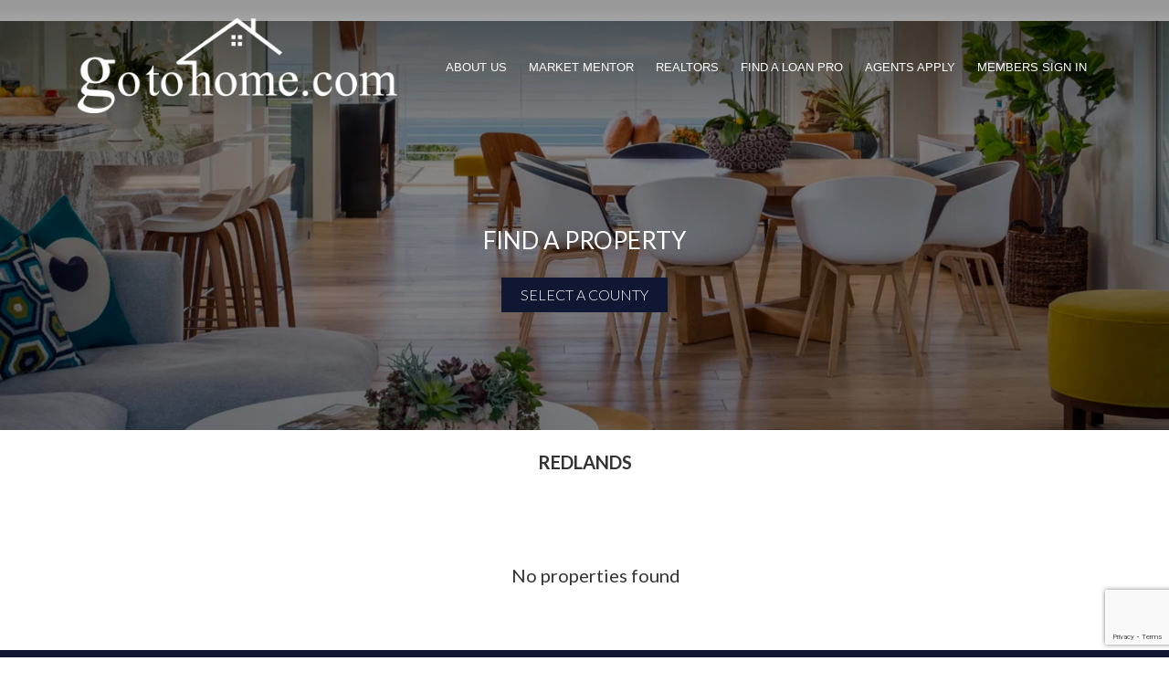

--- FILE ---
content_type: text/html; charset=UTF-8
request_url: https://www.gotohome.com/properties/redlands/
body_size: 23403
content:
<!DOCTYPE html>
<html lang="en-US" prefix="og: https://ogp.me/ns#" class="no-js no-svg">
<head>
	<meta charset="UTF-8">
	<title>The Homebuyer Mentor &#045; GOTOHOME</title>
	<meta name="viewport" content="width=device-width, initial-scale=1">
    <meta http-equiv="Cache-Control" content="no-cache, no-store, must-revalidate" />
    <meta http-equiv="Pragma" content="no-cache" />
    <meta http-equiv="Expires" content="0" />
	<link rel="profile" href="http://gmpg.org/xfn/11">
	
	<script type="text/javascript">document.write("<img src='https://bidagent.xad.com/conv/264716?ts=" + Date.now() + "'>");</script>

	<!-- Google tag (gtag.js) -->
<script async src="https://www.googletagmanager.com/gtag/js?id=G-RPZYWHR3HM"></script>
<script>
  window.dataLayer = window.dataLayer || [];
  function gtag(){dataLayer.push(arguments);}
  gtag('js', new Date());
  gtag('config', 'G-RPZYWHR3HM');
</script>

	<link rel='preload' href='https://www.gotohome.com/wp-content/plugins/contact-form-7/includes/js/index.js?ver=6.1.4' as='script'/>
<link rel='preload' href='https://www.gotohome.com/wp-content/plugins/wpcf7-redirect/build/js/wpcf7r-fe.js?ver=1.1' as='script'/>
<link rel='preload' href='//cdn.jsdelivr.net/npm/slick-carousel@1.8.1/slick/slick.min.js?ver=1.8.1' as='script'/>
<link rel='preload' href='//cdnjs.cloudflare.com/ajax/libs/popper.js/1.14.7/umd/popper.min.js?ver=1.14.7' as='script'/>
<link rel='preload' href='//stackpath.bootstrapcdn.com/bootstrap/4.3.1/js/bootstrap.min.js?ver=4.3.1' as='script'/>
<link rel='preload' href='https://www.gotohome.com/wp-content/themes/ocrealtor/swipebox/js/jquery.swipebox.min.js?ver=1.5.1' as='script'/>
<link rel='preload' href='https://www.gotohome.com/wp-content/themes/ocrealtor/libraries/bootstrap-select/js/bootstrap-select.min.js?ver=1.5.1' as='script'/>
<link rel='preload' href='https://www.gotohome.com/wp-includes/js/tinymce/wp-tinymce.php' as='script'/>
<link rel='preload' href='https://www.gotohome.com/wp-content/plugins/contact-form-7/modules/recaptcha/index.js?ver=6.1.4' as='script'/>

<!-- Search Engine Optimization by Rank Math PRO - https://rankmath.com/ -->
<meta name="robots" content="index, follow, max-snippet:-1, max-video-preview:-1, max-image-preview:large"/>
<link rel="canonical" href="https://www.gotohome.com/homebuyer-mentor/" />
<meta property="og:locale" content="en_US" />
<meta property="og:type" content="website" />
<meta property="og:title" content="The Homebuyer Mentor &#045; GOTOHOME" />
<meta property="og:description" content="✅ Understanding the Closing Disclosure (CD) – Especially With a No-Cost Loan A MortgageMarketMentor™ educational guide (refer to the sample Closing Disclosure at the bottom) If you recently bought a home or refinanced, you received a Closing Disclosure — also called a CD. For most people, it’s one of the most confusing documents in the [&hellip;]" />
<meta property="og:url" content="https://www.gotohome.com/homebuyer-mentor/" />
<meta name="twitter:card" content="summary_large_image" />
<meta name="twitter:title" content="The Homebuyer Mentor &#045; GOTOHOME" />
<meta name="twitter:description" content="✅ Understanding the Closing Disclosure (CD) – Especially With a No-Cost Loan A MortgageMarketMentor™ educational guide (refer to the sample Closing Disclosure at the bottom) If you recently bought a home or refinanced, you received a Closing Disclosure — also called a CD. For most people, it’s one of the most confusing documents in the [&hellip;]" />
<!-- /Rank Math WordPress SEO plugin -->

<link rel='dns-prefetch' href='//cdn.jsdelivr.net' />
<link rel='dns-prefetch' href='//cdnjs.cloudflare.com' />
<link rel='dns-prefetch' href='//stackpath.bootstrapcdn.com' />
<link rel='dns-prefetch' href='//code.jquery.com' />
		<!-- This site uses the Google Analytics by MonsterInsights plugin v9.11.1 - Using Analytics tracking - https://www.monsterinsights.com/ -->
							<script src="//www.googletagmanager.com/gtag/js?id=G-YMMNFK0P6X"  data-cfasync="false" data-wpfc-render="false" type="text/javascript" async></script>
			<script data-cfasync="false" data-wpfc-render="false" type="text/javascript">
				var mi_version = '9.11.1';
				var mi_track_user = true;
				var mi_no_track_reason = '';
								var MonsterInsightsDefaultLocations = {"page_location":"https:\/\/www.gotohome.com\/properties\/redlands\/"};
								if ( typeof MonsterInsightsPrivacyGuardFilter === 'function' ) {
					var MonsterInsightsLocations = (typeof MonsterInsightsExcludeQuery === 'object') ? MonsterInsightsPrivacyGuardFilter( MonsterInsightsExcludeQuery ) : MonsterInsightsPrivacyGuardFilter( MonsterInsightsDefaultLocations );
				} else {
					var MonsterInsightsLocations = (typeof MonsterInsightsExcludeQuery === 'object') ? MonsterInsightsExcludeQuery : MonsterInsightsDefaultLocations;
				}

								var disableStrs = [
										'ga-disable-G-YMMNFK0P6X',
									];

				/* Function to detect opted out users */
				function __gtagTrackerIsOptedOut() {
					for (var index = 0; index < disableStrs.length; index++) {
						if (document.cookie.indexOf(disableStrs[index] + '=true') > -1) {
							return true;
						}
					}

					return false;
				}

				/* Disable tracking if the opt-out cookie exists. */
				if (__gtagTrackerIsOptedOut()) {
					for (var index = 0; index < disableStrs.length; index++) {
						window[disableStrs[index]] = true;
					}
				}

				/* Opt-out function */
				function __gtagTrackerOptout() {
					for (var index = 0; index < disableStrs.length; index++) {
						document.cookie = disableStrs[index] + '=true; expires=Thu, 31 Dec 2099 23:59:59 UTC; path=/';
						window[disableStrs[index]] = true;
					}
				}

				if ('undefined' === typeof gaOptout) {
					function gaOptout() {
						__gtagTrackerOptout();
					}
				}
								window.dataLayer = window.dataLayer || [];

				window.MonsterInsightsDualTracker = {
					helpers: {},
					trackers: {},
				};
				if (mi_track_user) {
					function __gtagDataLayer() {
						dataLayer.push(arguments);
					}

					function __gtagTracker(type, name, parameters) {
						if (!parameters) {
							parameters = {};
						}

						if (parameters.send_to) {
							__gtagDataLayer.apply(null, arguments);
							return;
						}

						if (type === 'event') {
														parameters.send_to = monsterinsights_frontend.v4_id;
							var hookName = name;
							if (typeof parameters['event_category'] !== 'undefined') {
								hookName = parameters['event_category'] + ':' + name;
							}

							if (typeof MonsterInsightsDualTracker.trackers[hookName] !== 'undefined') {
								MonsterInsightsDualTracker.trackers[hookName](parameters);
							} else {
								__gtagDataLayer('event', name, parameters);
							}
							
						} else {
							__gtagDataLayer.apply(null, arguments);
						}
					}

					__gtagTracker('js', new Date());
					__gtagTracker('set', {
						'developer_id.dZGIzZG': true,
											});
					if ( MonsterInsightsLocations.page_location ) {
						__gtagTracker('set', MonsterInsightsLocations);
					}
										__gtagTracker('config', 'G-YMMNFK0P6X', {"forceSSL":"true","link_attribution":"true"} );
										window.gtag = __gtagTracker;										(function () {
						/* https://developers.google.com/analytics/devguides/collection/analyticsjs/ */
						/* ga and __gaTracker compatibility shim. */
						var noopfn = function () {
							return null;
						};
						var newtracker = function () {
							return new Tracker();
						};
						var Tracker = function () {
							return null;
						};
						var p = Tracker.prototype;
						p.get = noopfn;
						p.set = noopfn;
						p.send = function () {
							var args = Array.prototype.slice.call(arguments);
							args.unshift('send');
							__gaTracker.apply(null, args);
						};
						var __gaTracker = function () {
							var len = arguments.length;
							if (len === 0) {
								return;
							}
							var f = arguments[len - 1];
							if (typeof f !== 'object' || f === null || typeof f.hitCallback !== 'function') {
								if ('send' === arguments[0]) {
									var hitConverted, hitObject = false, action;
									if ('event' === arguments[1]) {
										if ('undefined' !== typeof arguments[3]) {
											hitObject = {
												'eventAction': arguments[3],
												'eventCategory': arguments[2],
												'eventLabel': arguments[4],
												'value': arguments[5] ? arguments[5] : 1,
											}
										}
									}
									if ('pageview' === arguments[1]) {
										if ('undefined' !== typeof arguments[2]) {
											hitObject = {
												'eventAction': 'page_view',
												'page_path': arguments[2],
											}
										}
									}
									if (typeof arguments[2] === 'object') {
										hitObject = arguments[2];
									}
									if (typeof arguments[5] === 'object') {
										Object.assign(hitObject, arguments[5]);
									}
									if ('undefined' !== typeof arguments[1].hitType) {
										hitObject = arguments[1];
										if ('pageview' === hitObject.hitType) {
											hitObject.eventAction = 'page_view';
										}
									}
									if (hitObject) {
										action = 'timing' === arguments[1].hitType ? 'timing_complete' : hitObject.eventAction;
										hitConverted = mapArgs(hitObject);
										__gtagTracker('event', action, hitConverted);
									}
								}
								return;
							}

							function mapArgs(args) {
								var arg, hit = {};
								var gaMap = {
									'eventCategory': 'event_category',
									'eventAction': 'event_action',
									'eventLabel': 'event_label',
									'eventValue': 'event_value',
									'nonInteraction': 'non_interaction',
									'timingCategory': 'event_category',
									'timingVar': 'name',
									'timingValue': 'value',
									'timingLabel': 'event_label',
									'page': 'page_path',
									'location': 'page_location',
									'title': 'page_title',
									'referrer' : 'page_referrer',
								};
								for (arg in args) {
																		if (!(!args.hasOwnProperty(arg) || !gaMap.hasOwnProperty(arg))) {
										hit[gaMap[arg]] = args[arg];
									} else {
										hit[arg] = args[arg];
									}
								}
								return hit;
							}

							try {
								f.hitCallback();
							} catch (ex) {
							}
						};
						__gaTracker.create = newtracker;
						__gaTracker.getByName = newtracker;
						__gaTracker.getAll = function () {
							return [];
						};
						__gaTracker.remove = noopfn;
						__gaTracker.loaded = true;
						window['__gaTracker'] = __gaTracker;
					})();
									} else {
										console.log("");
					(function () {
						function __gtagTracker() {
							return null;
						}

						window['__gtagTracker'] = __gtagTracker;
						window['gtag'] = __gtagTracker;
					})();
									}
			</script>
							<!-- / Google Analytics by MonsterInsights -->
		<style id='wp-img-auto-sizes-contain-inline-css' type='text/css'>
img:is([sizes=auto i],[sizes^="auto," i]){contain-intrinsic-size:3000px 1500px}
/*# sourceURL=wp-img-auto-sizes-contain-inline-css */
</style>
<link rel='stylesheet' id='sbi_styles-css' href='https://www.gotohome.com/wp-content/plugins/instagram-feed/css/sbi-styles.min.css?ver=6.2.8' type='text/css' media='all' />
<link rel='stylesheet' id='wp-block-library-css' href='https://www.gotohome.com/wp-includes/css/dist/block-library/style.min.css?ver=6.9' type='text/css' media='all' />
<style id='classic-theme-styles-inline-css' type='text/css'>
/*! This file is auto-generated */
.wp-block-button__link{color:#fff;background-color:#32373c;border-radius:9999px;box-shadow:none;text-decoration:none;padding:calc(.667em + 2px) calc(1.333em + 2px);font-size:1.125em}.wp-block-file__button{background:#32373c;color:#fff;text-decoration:none}
/*# sourceURL=/wp-includes/css/classic-themes.min.css */
</style>
<style id='rank-math-toc-block-style-inline-css' type='text/css'>
.wp-block-rank-math-toc-block nav ol{counter-reset:item}.wp-block-rank-math-toc-block nav ol li{display:block}.wp-block-rank-math-toc-block nav ol li:before{content:counters(item, ".") " ";counter-increment:item}

/*# sourceURL=https://www.gotohome.com/wp-content/plugins/seo-by-rank-math/includes/modules/schema/blocks/toc/assets/css/toc_list_style.css */
</style>
<style id='global-styles-inline-css' type='text/css'>
:root{--wp--preset--aspect-ratio--square: 1;--wp--preset--aspect-ratio--4-3: 4/3;--wp--preset--aspect-ratio--3-4: 3/4;--wp--preset--aspect-ratio--3-2: 3/2;--wp--preset--aspect-ratio--2-3: 2/3;--wp--preset--aspect-ratio--16-9: 16/9;--wp--preset--aspect-ratio--9-16: 9/16;--wp--preset--color--black: #000000;--wp--preset--color--cyan-bluish-gray: #abb8c3;--wp--preset--color--white: #ffffff;--wp--preset--color--pale-pink: #f78da7;--wp--preset--color--vivid-red: #cf2e2e;--wp--preset--color--luminous-vivid-orange: #ff6900;--wp--preset--color--luminous-vivid-amber: #fcb900;--wp--preset--color--light-green-cyan: #7bdcb5;--wp--preset--color--vivid-green-cyan: #00d084;--wp--preset--color--pale-cyan-blue: #8ed1fc;--wp--preset--color--vivid-cyan-blue: #0693e3;--wp--preset--color--vivid-purple: #9b51e0;--wp--preset--gradient--vivid-cyan-blue-to-vivid-purple: linear-gradient(135deg,rgb(6,147,227) 0%,rgb(155,81,224) 100%);--wp--preset--gradient--light-green-cyan-to-vivid-green-cyan: linear-gradient(135deg,rgb(122,220,180) 0%,rgb(0,208,130) 100%);--wp--preset--gradient--luminous-vivid-amber-to-luminous-vivid-orange: linear-gradient(135deg,rgb(252,185,0) 0%,rgb(255,105,0) 100%);--wp--preset--gradient--luminous-vivid-orange-to-vivid-red: linear-gradient(135deg,rgb(255,105,0) 0%,rgb(207,46,46) 100%);--wp--preset--gradient--very-light-gray-to-cyan-bluish-gray: linear-gradient(135deg,rgb(238,238,238) 0%,rgb(169,184,195) 100%);--wp--preset--gradient--cool-to-warm-spectrum: linear-gradient(135deg,rgb(74,234,220) 0%,rgb(151,120,209) 20%,rgb(207,42,186) 40%,rgb(238,44,130) 60%,rgb(251,105,98) 80%,rgb(254,248,76) 100%);--wp--preset--gradient--blush-light-purple: linear-gradient(135deg,rgb(255,206,236) 0%,rgb(152,150,240) 100%);--wp--preset--gradient--blush-bordeaux: linear-gradient(135deg,rgb(254,205,165) 0%,rgb(254,45,45) 50%,rgb(107,0,62) 100%);--wp--preset--gradient--luminous-dusk: linear-gradient(135deg,rgb(255,203,112) 0%,rgb(199,81,192) 50%,rgb(65,88,208) 100%);--wp--preset--gradient--pale-ocean: linear-gradient(135deg,rgb(255,245,203) 0%,rgb(182,227,212) 50%,rgb(51,167,181) 100%);--wp--preset--gradient--electric-grass: linear-gradient(135deg,rgb(202,248,128) 0%,rgb(113,206,126) 100%);--wp--preset--gradient--midnight: linear-gradient(135deg,rgb(2,3,129) 0%,rgb(40,116,252) 100%);--wp--preset--font-size--small: 13px;--wp--preset--font-size--medium: 20px;--wp--preset--font-size--large: 36px;--wp--preset--font-size--x-large: 42px;--wp--preset--spacing--20: 0.44rem;--wp--preset--spacing--30: 0.67rem;--wp--preset--spacing--40: 1rem;--wp--preset--spacing--50: 1.5rem;--wp--preset--spacing--60: 2.25rem;--wp--preset--spacing--70: 3.38rem;--wp--preset--spacing--80: 5.06rem;--wp--preset--shadow--natural: 6px 6px 9px rgba(0, 0, 0, 0.2);--wp--preset--shadow--deep: 12px 12px 50px rgba(0, 0, 0, 0.4);--wp--preset--shadow--sharp: 6px 6px 0px rgba(0, 0, 0, 0.2);--wp--preset--shadow--outlined: 6px 6px 0px -3px rgb(255, 255, 255), 6px 6px rgb(0, 0, 0);--wp--preset--shadow--crisp: 6px 6px 0px rgb(0, 0, 0);}:where(.is-layout-flex){gap: 0.5em;}:where(.is-layout-grid){gap: 0.5em;}body .is-layout-flex{display: flex;}.is-layout-flex{flex-wrap: wrap;align-items: center;}.is-layout-flex > :is(*, div){margin: 0;}body .is-layout-grid{display: grid;}.is-layout-grid > :is(*, div){margin: 0;}:where(.wp-block-columns.is-layout-flex){gap: 2em;}:where(.wp-block-columns.is-layout-grid){gap: 2em;}:where(.wp-block-post-template.is-layout-flex){gap: 1.25em;}:where(.wp-block-post-template.is-layout-grid){gap: 1.25em;}.has-black-color{color: var(--wp--preset--color--black) !important;}.has-cyan-bluish-gray-color{color: var(--wp--preset--color--cyan-bluish-gray) !important;}.has-white-color{color: var(--wp--preset--color--white) !important;}.has-pale-pink-color{color: var(--wp--preset--color--pale-pink) !important;}.has-vivid-red-color{color: var(--wp--preset--color--vivid-red) !important;}.has-luminous-vivid-orange-color{color: var(--wp--preset--color--luminous-vivid-orange) !important;}.has-luminous-vivid-amber-color{color: var(--wp--preset--color--luminous-vivid-amber) !important;}.has-light-green-cyan-color{color: var(--wp--preset--color--light-green-cyan) !important;}.has-vivid-green-cyan-color{color: var(--wp--preset--color--vivid-green-cyan) !important;}.has-pale-cyan-blue-color{color: var(--wp--preset--color--pale-cyan-blue) !important;}.has-vivid-cyan-blue-color{color: var(--wp--preset--color--vivid-cyan-blue) !important;}.has-vivid-purple-color{color: var(--wp--preset--color--vivid-purple) !important;}.has-black-background-color{background-color: var(--wp--preset--color--black) !important;}.has-cyan-bluish-gray-background-color{background-color: var(--wp--preset--color--cyan-bluish-gray) !important;}.has-white-background-color{background-color: var(--wp--preset--color--white) !important;}.has-pale-pink-background-color{background-color: var(--wp--preset--color--pale-pink) !important;}.has-vivid-red-background-color{background-color: var(--wp--preset--color--vivid-red) !important;}.has-luminous-vivid-orange-background-color{background-color: var(--wp--preset--color--luminous-vivid-orange) !important;}.has-luminous-vivid-amber-background-color{background-color: var(--wp--preset--color--luminous-vivid-amber) !important;}.has-light-green-cyan-background-color{background-color: var(--wp--preset--color--light-green-cyan) !important;}.has-vivid-green-cyan-background-color{background-color: var(--wp--preset--color--vivid-green-cyan) !important;}.has-pale-cyan-blue-background-color{background-color: var(--wp--preset--color--pale-cyan-blue) !important;}.has-vivid-cyan-blue-background-color{background-color: var(--wp--preset--color--vivid-cyan-blue) !important;}.has-vivid-purple-background-color{background-color: var(--wp--preset--color--vivid-purple) !important;}.has-black-border-color{border-color: var(--wp--preset--color--black) !important;}.has-cyan-bluish-gray-border-color{border-color: var(--wp--preset--color--cyan-bluish-gray) !important;}.has-white-border-color{border-color: var(--wp--preset--color--white) !important;}.has-pale-pink-border-color{border-color: var(--wp--preset--color--pale-pink) !important;}.has-vivid-red-border-color{border-color: var(--wp--preset--color--vivid-red) !important;}.has-luminous-vivid-orange-border-color{border-color: var(--wp--preset--color--luminous-vivid-orange) !important;}.has-luminous-vivid-amber-border-color{border-color: var(--wp--preset--color--luminous-vivid-amber) !important;}.has-light-green-cyan-border-color{border-color: var(--wp--preset--color--light-green-cyan) !important;}.has-vivid-green-cyan-border-color{border-color: var(--wp--preset--color--vivid-green-cyan) !important;}.has-pale-cyan-blue-border-color{border-color: var(--wp--preset--color--pale-cyan-blue) !important;}.has-vivid-cyan-blue-border-color{border-color: var(--wp--preset--color--vivid-cyan-blue) !important;}.has-vivid-purple-border-color{border-color: var(--wp--preset--color--vivid-purple) !important;}.has-vivid-cyan-blue-to-vivid-purple-gradient-background{background: var(--wp--preset--gradient--vivid-cyan-blue-to-vivid-purple) !important;}.has-light-green-cyan-to-vivid-green-cyan-gradient-background{background: var(--wp--preset--gradient--light-green-cyan-to-vivid-green-cyan) !important;}.has-luminous-vivid-amber-to-luminous-vivid-orange-gradient-background{background: var(--wp--preset--gradient--luminous-vivid-amber-to-luminous-vivid-orange) !important;}.has-luminous-vivid-orange-to-vivid-red-gradient-background{background: var(--wp--preset--gradient--luminous-vivid-orange-to-vivid-red) !important;}.has-very-light-gray-to-cyan-bluish-gray-gradient-background{background: var(--wp--preset--gradient--very-light-gray-to-cyan-bluish-gray) !important;}.has-cool-to-warm-spectrum-gradient-background{background: var(--wp--preset--gradient--cool-to-warm-spectrum) !important;}.has-blush-light-purple-gradient-background{background: var(--wp--preset--gradient--blush-light-purple) !important;}.has-blush-bordeaux-gradient-background{background: var(--wp--preset--gradient--blush-bordeaux) !important;}.has-luminous-dusk-gradient-background{background: var(--wp--preset--gradient--luminous-dusk) !important;}.has-pale-ocean-gradient-background{background: var(--wp--preset--gradient--pale-ocean) !important;}.has-electric-grass-gradient-background{background: var(--wp--preset--gradient--electric-grass) !important;}.has-midnight-gradient-background{background: var(--wp--preset--gradient--midnight) !important;}.has-small-font-size{font-size: var(--wp--preset--font-size--small) !important;}.has-medium-font-size{font-size: var(--wp--preset--font-size--medium) !important;}.has-large-font-size{font-size: var(--wp--preset--font-size--large) !important;}.has-x-large-font-size{font-size: var(--wp--preset--font-size--x-large) !important;}
:where(.wp-block-post-template.is-layout-flex){gap: 1.25em;}:where(.wp-block-post-template.is-layout-grid){gap: 1.25em;}
:where(.wp-block-term-template.is-layout-flex){gap: 1.25em;}:where(.wp-block-term-template.is-layout-grid){gap: 1.25em;}
:where(.wp-block-columns.is-layout-flex){gap: 2em;}:where(.wp-block-columns.is-layout-grid){gap: 2em;}
:root :where(.wp-block-pullquote){font-size: 1.5em;line-height: 1.6;}
/*# sourceURL=global-styles-inline-css */
</style>
<link rel='stylesheet' id='contact-form-7-css' href='https://www.gotohome.com/wp-content/plugins/contact-form-7/includes/css/styles.css?ver=6.1.4' type='text/css' media='all' />
<link rel='stylesheet' id='wpcf7-redirect-script-frontend-css' href='https://www.gotohome.com/wp-content/plugins/wpcf7-redirect/build/css/wpcf7-redirect-frontend.min.css?ver=1.1' type='text/css' media='all' />
<link rel='stylesheet' id='style-css' href='https://www.gotohome.com/wp-content/themes/ocrealtor/style.css?ver=1737045443' type='text/css' media='all' />
<link rel='stylesheet' id='responsive-css' href='https://www.gotohome.com/wp-content/themes/ocrealtor/css/responsive.css?ver=1.0.0' type='text/css' media='all' />
<link rel='stylesheet' id='swipebox-css' href='https://www.gotohome.com/wp-content/themes/ocrealtor/swipebox/css/swipebox.min.css?ver=1.5.1' type='text/css' media='all' />
<link rel='stylesheet' id='bootstrap-css' href='https://stackpath.bootstrapcdn.com/bootstrap/4.3.1/css/bootstrap.min.css?ver=4.3.1' type='text/css' media='all' />
<link rel='stylesheet' id='bs-select-css' href='https://www.gotohome.com/wp-content/themes/ocrealtor/libraries/bootstrap-select/css/bootstrap-select.css?ver=1.5.1' type='text/css' media='all' />
<link rel='stylesheet' id='custom-css-css' href='https://www.gotohome.com/wp-content/uploads/theme-options.css?ver=1769026908' type='text/css' media='all' />
<link rel='stylesheet' id='jquery-ui-smoothness-css' href='https://www.gotohome.com/wp-content/plugins/contact-form-7/includes/js/jquery-ui/themes/smoothness/jquery-ui.min.css?ver=1.12.1' type='text/css' media='screen' />
<link rel='stylesheet' id='jqueri-ui-timepicker-addon-css' href='https://www.gotohome.com/wp-content/themes/ocrealtor/js/jquery-ui-timepicker-addon.css?ver=1.6.3' type='text/css' media='all' />
<script type="text/javascript" src="https://www.gotohome.com/wp-content/plugins/google-analytics-for-wordpress/assets/js/frontend-gtag.min.js?ver=9.11.1" id="monsterinsights-frontend-script-js" async="async" data-wp-strategy="async"></script>
<script data-cfasync="false" data-wpfc-render="false" type="text/javascript" id='monsterinsights-frontend-script-js-extra'>/* <![CDATA[ */
var monsterinsights_frontend = {"js_events_tracking":"true","download_extensions":"doc,pdf,ppt,zip,xls,docx,pptx,xlsx","inbound_paths":"[{\"path\":\"\\\/go\\\/\",\"label\":\"affiliate\"},{\"path\":\"\\\/recommend\\\/\",\"label\":\"affiliate\"}]","home_url":"https:\/\/www.gotohome.com","hash_tracking":"false","v4_id":"G-YMMNFK0P6X"};/* ]]> */
</script>
<script type="text/javascript" src="https://www.gotohome.com/wp-includes/js/jquery/jquery.min.js?ver=3.7.1" id="jquery-core-js"></script>
<script type="text/javascript" src="https://www.gotohome.com/wp-includes/js/jquery/jquery-migrate.min.js?ver=3.4.1" id="jquery-migrate-js"></script>
<script type="text/javascript" id="members-ajax-script-js-extra">
/* <![CDATA[ */
var members_ajax = {"ajaxurl":"https://www.gotohome.com/wp-admin/admin-ajax.php"};
//# sourceURL=members-ajax-script-js-extra
/* ]]> */
</script>
<script type="text/javascript" src="https://www.gotohome.com/wp-content/themes/ocrealtor/ajax.js?ver=6.9" id="members-ajax-script-js"></script>
<script type="text/javascript" src="https://www.gotohome.com/wp-content/themes/ocrealtor/js/jquery.form.min.js?ver=6.9" id="jquery-forms-js"></script>
<script type="text/javascript" src="https://code.jquery.com/ui/1.12.1/jquery-ui.js?ver=1.6.3" id="jquery-ui-js-js"></script>
<link rel="https://api.w.org/" href="https://www.gotohome.com/wp-json/" /><link rel="EditURI" type="application/rsd+xml" title="RSD" href="https://www.gotohome.com/xmlrpc.php?rsd" />
<meta name="generator" content="WordPress 6.9" />
<meta name="google-site-verification" content="kUgNE7KQXkXs6oxxjRWgagA_Svdrl30YUOVXm3FuhJ0" />

<!-- Google Tag Manager -->
<script>(function(w,d,s,l,i){w[l]=w[l]||[];w[l].push({'gtm.start':
new Date().getTime(),event:'gtm.js'});var f=d.getElementsByTagName(s)[0],
j=d.createElement(s),dl=l!='dataLayer'?'&l='+l:'';j.async=true;j.src=
'https://www.googletagmanager.com/gtm.js?id='+i+dl;f.parentNode.insertBefore(j,f);
})(window,document,'script','dataLayer','GTM-MH4ZCW3');</script>
<!-- End Google Tag Manager -->
<meta name="generator" content="Elementor 3.34.1; features: additional_custom_breakpoints; settings: css_print_method-external, google_font-enabled, font_display-auto">

<!-- Meta Pixel Code -->
<script type='text/javascript'>
!function(f,b,e,v,n,t,s){if(f.fbq)return;n=f.fbq=function(){n.callMethod?
n.callMethod.apply(n,arguments):n.queue.push(arguments)};if(!f._fbq)f._fbq=n;
n.push=n;n.loaded=!0;n.version='2.0';n.queue=[];t=b.createElement(e);t.async=!0;
t.src=v;s=b.getElementsByTagName(e)[0];s.parentNode.insertBefore(t,s)}(window,
document,'script','https://connect.facebook.net/en_US/fbevents.js?v=next');
</script>
<!-- End Meta Pixel Code -->

      <script type='text/javascript'>
        var url = window.location.origin + '?ob=open-bridge';
        fbq('set', 'openbridge', '899711021717925', url);
      </script>
    <script type='text/javascript'>fbq('init', '899711021717925', {}, {
    "agent": "wordpress-6.9-3.0.14"
})</script><script type='text/javascript'>
    fbq('track', 'PageView', []);
  </script>
<!-- Meta Pixel Code -->
<noscript>
<img height="1" width="1" style="display:none" alt="fbpx"
src="https://www.facebook.com/tr?id=899711021717925&ev=PageView&noscript=1" />
</noscript>
<!-- End Meta Pixel Code -->


<script type="application/ld+json" class="saswp-schema-markup-output">
[{"@context":"https://schema.org/","@graph":[{"@context":"https://schema.org/","@type":"SiteNavigationElement","@id":"https://www.gotohome.com#Main Menu","name":"About Us","url":"https://www.gotohome.com/about-us/"},{"@context":"https://schema.org/","@type":"SiteNavigationElement","@id":"https://www.gotohome.com#Main Menu","name":"MARKET MENTOR","url":"https://www.gotohome.com/homebuyer-mentor/"},{"@context":"https://schema.org/","@type":"SiteNavigationElement","@id":"https://www.gotohome.com#Main Menu","name":"REALTORS","url":"https://www.gotohome.com/search-realtors/"},{"@context":"https://schema.org/","@type":"SiteNavigationElement","@id":"https://www.gotohome.com#Main Menu","name":"FIND A LOAN PRO","url":"https://www.gotohome.com/find-a-loan-pro/"},{"@context":"https://schema.org/","@type":"SiteNavigationElement","@id":"https://www.gotohome.com#Main Menu","name":"Agents Apply","url":"https://www.gotohome.com/agents-apply/"},{"@context":"https://schema.org/","@type":"SiteNavigationElement","@id":"https://www.gotohome.com#Main Menu","name":"Members Sign In","url":"https://gotohome.com/members/"}]},

{"@context":"https://schema.org/","@type":"WebSite","@id":"https://www.gotohome.com#website","headline":"GOTOHOME","name":"GOTOHOME","description":"A single point of contact for home buyers and sellers","url":"https://www.gotohome.com","potentialAction":{"@type":"SearchAction","target":"https://www.gotohome.com?s={search_term_string}","query-input":"required name=search_term_string"}},

{"@context":"https://schema.org/","@type":"Corporation","@id":"https://www.gotohome.com#Organization","name":"GOTOHOME","url":"https://gotohome.com/","sameAs":["https://m.facebook.com/GOTOHOME"],"legalName":"GOTOHOME","contactPoint":{"@type":"ContactPoint","contactType":"customer support","telephone":"+1-888-976-1040","url":"https://gotohome.com/contact-us"}}]
</script>

			<style>
				.e-con.e-parent:nth-of-type(n+4):not(.e-lazyloaded):not(.e-no-lazyload),
				.e-con.e-parent:nth-of-type(n+4):not(.e-lazyloaded):not(.e-no-lazyload) * {
					background-image: none !important;
				}
				@media screen and (max-height: 1024px) {
					.e-con.e-parent:nth-of-type(n+3):not(.e-lazyloaded):not(.e-no-lazyload),
					.e-con.e-parent:nth-of-type(n+3):not(.e-lazyloaded):not(.e-no-lazyload) * {
						background-image: none !important;
					}
				}
				@media screen and (max-height: 640px) {
					.e-con.e-parent:nth-of-type(n+2):not(.e-lazyloaded):not(.e-no-lazyload),
					.e-con.e-parent:nth-of-type(n+2):not(.e-lazyloaded):not(.e-no-lazyload) * {
						background-image: none !important;
					}
				}
			</style>
			<link rel="icon" href="https://www.gotohome.com/wp-content/uploads/2023/05/cropped-Logo_home_jpg-32x32.webp" sizes="32x32" />
<link rel="icon" href="https://www.gotohome.com/wp-content/uploads/2023/05/cropped-Logo_home_jpg-192x192.webp" sizes="192x192" />
<link rel="apple-touch-icon" href="https://www.gotohome.com/wp-content/uploads/2023/05/cropped-Logo_home_jpg-180x180.webp" />
<meta name="msapplication-TileImage" content="https://www.gotohome.com/wp-content/uploads/2023/05/cropped-Logo_home_jpg-270x270.webp" />
		<style type="text/css" id="wp-custom-css">
			.blog #header {
	background:#000;
	padding-bottom:20px;
}
.blog .slide {
	background-image:none!important;
	padding-top:120px;
}
.blog .slide h2 {
	font-size: 50px;
	text-align:center;
}
.blog .item {
	display:flex;
	margin-bottom:40px;
	border-bottom: 1px dotted #bbb;
	padding-bottom:40px;
}
.blog .item .image {
	flex-grow:1;
	flex-shrink:0;
  margin-right:40px;
}
.blog .item .title {
	font-size:32px;
}
.single #blog-details {
	padding-top:50px;
}
.single #recent-posts .item {
	display:flex;
	flex-direction:column;
	margin-bottom:20px;
}
.single #recent-posts .item a {
	font-weight:700px;
}
.single #recent-posts .item .image {
	flex-grow:1;
	flex-shrink:0;
}
.single #recent-posts .item .image img {
	width:100%;
}
@media only screen and (max-width:767px) {
	.blog .item {
		flex-direction:column;
	}
	.blog .item .image {
		margin-right:0;
	}
}		</style>
		<style id="wpforms-css-vars-root">
				:root {
					--wpforms-field-border-radius: 3px;
--wpforms-field-background-color: #ffffff;
--wpforms-field-border-color: rgba( 0, 0, 0, 0.25 );
--wpforms-field-text-color: rgba( 0, 0, 0, 0.7 );
--wpforms-label-color: rgba( 0, 0, 0, 0.85 );
--wpforms-label-sublabel-color: rgba( 0, 0, 0, 0.55 );
--wpforms-label-error-color: #d63637;
--wpforms-button-border-radius: 3px;
--wpforms-button-background-color: #066aab;
--wpforms-button-text-color: #ffffff;
--wpforms-field-size-input-height: 43px;
--wpforms-field-size-input-spacing: 15px;
--wpforms-field-size-font-size: 16px;
--wpforms-field-size-line-height: 19px;
--wpforms-field-size-padding-h: 14px;
--wpforms-field-size-checkbox-size: 16px;
--wpforms-field-size-sublabel-spacing: 5px;
--wpforms-field-size-icon-size: 1;
--wpforms-label-size-font-size: 16px;
--wpforms-label-size-line-height: 19px;
--wpforms-label-size-sublabel-font-size: 14px;
--wpforms-label-size-sublabel-line-height: 17px;
--wpforms-button-size-font-size: 17px;
--wpforms-button-size-height: 41px;
--wpforms-button-size-padding-h: 15px;
--wpforms-button-size-margin-top: 10px;

				}
			</style>	<script src="https://cdnjs.cloudflare.com/ajax/libs/moment.js/2.29.1/moment.min.js"></script> 
<meta name="facebook-domain-verification" content="6vyj6lt6ptuad13zlu771g6dy6g9qz" />

</head>





<body class="blog wp-theme-ocrealtor sp-easy-accordion-enabled precision_classic elementor-default elementor-kit-5423">

<style>
#header .header-row {
    display: flex;
    align-items: center;
    justify-content: space-between;
    padding: 27px 0;
}

#header .header-row .logo {
    max-height: 40px;
}

#header .header-row .right {
    padding-top: 8px;
}
</style>

<div id = "page-container">
	<div id="wrapper">
		<div id = "header-before"></div>
		<div id = "header">
			<div class = "container">
				<div class = "row align-items-center">
									<div class = "col-md-4 left">
											<a href = "https://www.gotohome.com/">
							<img src="https://www.gotohome.com/wp-content/uploads/2025/05/logo_full-white_transparency_no-captions-405x120.png" alt="GOTOHOME" class = "logo" />
						</a>
											</div>
					<div class = "col-md right">
											<button class="navbar-toggler collapsed" type="button" data-toggle="collapse" data-target="#navbarNavDropdown" aria-controls="navbarNavDropdown" aria-expanded="false" aria-label="Toggle navigation">
							<span class="navbar-toggler-icon">
								<i class="fa far fa-bars"></i>
								<i class="fa fal fa-times"></i>
							</span>
						</button>
						<nav class="navbar navbar-expand-lg">
							<div id="navbarNavDropdown" class="collapse navbar-collapse justify-content-end"><ul id="menu-main-menu" class="nav justify-content-end"><li id="menu-item-15474" class="menu-item menu-item-type-post_type menu-item-object-page menu-item-15474 nav-item"><a href="https://www.gotohome.com/about-us/" class="nav-link">About Us</a></li>
<li id="menu-item-16832" class="menu-item menu-item-type-custom menu-item-object-custom menu-item-16832 nav-item"><a href="https://www.gotohome.com/homebuyer-mentor/" class="nav-link">MARKET MENTOR</a></li>
<li id="menu-item-28" class="menu-item menu-item-type-post_type menu-item-object-page menu-item-28 nav-item"><a href="https://www.gotohome.com/search-realtors/" class="nav-link">REALTORS</a></li>
<li id="menu-item-16929" class="menu-item menu-item-type-post_type menu-item-object-page menu-item-16929 nav-item"><a href="https://www.gotohome.com/find-a-loan-pro/" class="nav-link">FIND A LOAN PRO</a></li>
<li id="menu-item-16368" class="menu-item menu-item-type-post_type menu-item-object-page menu-item-16368 nav-item"><a href="https://www.gotohome.com/agents-apply/" class="nav-link">Agents Apply</a></li>
<li id="menu-item-5502" class="menu-item menu-item-type-custom menu-item-object-custom menu-item-5502 nav-item"><a href="https://gotohome.com/members/" class="nav-link">Members Sign In</a></li>
</ul></div>						</nav>


						
					</div>
				</div>

			</div>
		</div>
		<div id = "header-after"></div>

		
		<!-- Google tag (gtag.js) -->
<script async src="https://www.googletagmanager.com/gtag/js?id=AW-16778636927">
</script>
<script>
  window.dataLayer = window.dataLayer || [];
  function gtag(){dataLayer.push(arguments);}
  gtag('js', new Date());

  gtag('config', 'AW-16778636927');
</script>

<section class="item-1 flex-content single-banner" style="">
	<div class = "single-banner">
		<div class = "slide has-content">
			<img width="1920" height="1191" src="/wp-content/uploads/2020/11/search-banner.jpg" class="bg-img" alt="" loading="lazy" style="object-position: center center;" />
			<div class = "inner" style = "background-color: rgba(0,0,0,);">
				<div class = "container">
					<div class = "row">
						<div class = "col">
							<div class="text-center">
								<h2>FIND A PROPERTY</h2>
								<p style="text-align: center;">
									    <style>
    .banner-search-fields {
        display: flex;
        justify-content: center;
        margin: 0 15px;
    }

    .banner-search-fields > .dropdown {
        margin: 0 15px;
    }
    </style>

	<section id="lo-1" class="banner-search-fields">
	    <div class="dropdown banner-search-dropdown county-search-list">
            <button class="btn btn-secondary dropdown-toggle" type="button" id="dropdownMenuButton" data-toggle="dropdown" aria-haspopup="true" aria-expanded="false">
                SELECT A COUNTY            </button>
            <div class="dropdown-menu" aria-labelledby="dropdownMenuButton">
                                    <a class="dropdown-item" href="javascript:filter_cities_1('546', 'ALAMEDA');">Alameda </a>
                                    <a class="dropdown-item" href="javascript:filter_cities_1('547', 'ALPINE');">Alpine </a>
                                    <a class="dropdown-item" href="javascript:filter_cities_1('548', 'AMADOR');">Amador </a>
                                    <a class="dropdown-item" href="javascript:filter_cities_1('549', 'BUTTE');">Butte </a>
                                    <a class="dropdown-item" href="javascript:filter_cities_1('550', 'CALAVERAS');">Calaveras </a>
                                    <a class="dropdown-item" href="javascript:filter_cities_1('551', 'COLUSA');">Colusa </a>
                                    <a class="dropdown-item" href="javascript:filter_cities_1('552', 'CONTRA COSTA');">Contra Costa </a>
                                    <a class="dropdown-item" href="javascript:filter_cities_1('553', 'DEL NORTE');">Del Norte </a>
                                    <a class="dropdown-item" href="javascript:filter_cities_1('554', 'EL DORADO');">El Dorado </a>
                                    <a class="dropdown-item" href="javascript:filter_cities_1('555', 'FRESNO');">Fresno </a>
                                    <a class="dropdown-item" href="javascript:filter_cities_1('556', 'GLENN');">Glenn </a>
                                    <a class="dropdown-item" href="javascript:filter_cities_1('557', 'HUMBOLT');">Humbolt </a>
                                    <a class="dropdown-item" href="javascript:filter_cities_1('558', 'IMPERIAL');">Imperial </a>
                                    <a class="dropdown-item" href="javascript:filter_cities_1('559', 'INYO');">Inyo </a>
                                    <a class="dropdown-item" href="javascript:filter_cities_1('560', 'KERN');">Kern </a>
                                    <a class="dropdown-item" href="javascript:filter_cities_1('561', 'KINGS');">Kings </a>
                                    <a class="dropdown-item" href="javascript:filter_cities_1('562', 'LAKE');">Lake </a>
                                    <a class="dropdown-item" href="javascript:filter_cities_1('563', 'LASSEN');">Lassen </a>
                                    <a class="dropdown-item" href="javascript:filter_cities_1('564', 'LOS ANGELES');">Los Angeles </a>
                                    <a class="dropdown-item" href="javascript:filter_cities_1('565', 'MADERA');">Madera </a>
                                    <a class="dropdown-item" href="javascript:filter_cities_1('566', 'MARIN');">Marin </a>
                                    <a class="dropdown-item" href="javascript:filter_cities_1('567', 'MARIPOSA');">Mariposa </a>
                                    <a class="dropdown-item" href="javascript:filter_cities_1('568', 'MENDOCINO');">Mendocino </a>
                                    <a class="dropdown-item" href="javascript:filter_cities_1('569', 'MERCED');">Merced </a>
                                    <a class="dropdown-item" href="javascript:filter_cities_1('570', 'MODOC');">Modoc </a>
                                    <a class="dropdown-item" href="javascript:filter_cities_1('571', 'MONO');">Mono </a>
                                    <a class="dropdown-item" href="javascript:filter_cities_1('572', 'MONTEREY');">Monterey </a>
                                    <a class="dropdown-item" href="javascript:filter_cities_1('573', 'NAPA');">Napa </a>
                                    <a class="dropdown-item" href="javascript:filter_cities_1('574', 'NEVADA');">Nevada </a>
                                    <a class="dropdown-item" href="javascript:filter_cities_1('545', 'ORANGE');">Orange </a>
                                    <a class="dropdown-item" href="javascript:filter_cities_1('575', 'PLACER');">Placer </a>
                                    <a class="dropdown-item" href="javascript:filter_cities_1('576', 'PLUMAS');">Plumas </a>
                                    <a class="dropdown-item" href="javascript:filter_cities_1('577', 'RIVERSIDE');">Riverside </a>
                                    <a class="dropdown-item" href="javascript:filter_cities_1('578', 'SACAMENTO');">Sacamento </a>
                                    <a class="dropdown-item" href="javascript:filter_cities_1('579', 'SAN BENITO');">San Benito </a>
                                    <a class="dropdown-item" href="javascript:filter_cities_1('580', 'SAN BERNARDINO');">San Bernardino </a>
                                    <a class="dropdown-item" href="javascript:filter_cities_1('581', 'SAN DIEGO');">San Diego </a>
                                    <a class="dropdown-item" href="javascript:filter_cities_1('582', 'SAN FRANCISCO');">San Francisco </a>
                                    <a class="dropdown-item" href="javascript:filter_cities_1('583', 'SAN JOAQUIN');">San Joaquin </a>
                                    <a class="dropdown-item" href="javascript:filter_cities_1('584', 'SAN LUIS OBISPO');">San Luis Obispo </a>
                                    <a class="dropdown-item" href="javascript:filter_cities_1('585', 'SAN MATEO');">San Mateo </a>
                                    <a class="dropdown-item" href="javascript:filter_cities_1('586', 'SANTA BARBARA');">Santa Barbara </a>
                                    <a class="dropdown-item" href="javascript:filter_cities_1('587', 'SANTA CLARA');">Santa Clara </a>
                                    <a class="dropdown-item" href="javascript:filter_cities_1('588', 'SANTA CRUZ');">Santa Cruz </a>
                                    <a class="dropdown-item" href="javascript:filter_cities_1('589', 'SHASTA');">Shasta </a>
                                    <a class="dropdown-item" href="javascript:filter_cities_1('590', 'SIERRA');">Sierra </a>
                                    <a class="dropdown-item" href="javascript:filter_cities_1('591', 'SISKIYOU');">Siskiyou </a>
                                    <a class="dropdown-item" href="javascript:filter_cities_1('592', 'SOLANO');">Solano </a>
                                    <a class="dropdown-item" href="javascript:filter_cities_1('593', 'SONOMA');">Sonoma </a>
                                    <a class="dropdown-item" href="javascript:filter_cities_1('594', 'STANISLAUS');">Stanislaus </a>
                                    <a class="dropdown-item" href="javascript:filter_cities_1('595', 'SUTTER');">Sutter </a>
                                    <a class="dropdown-item" href="javascript:filter_cities_1('596', 'TEHAMA');">Tehama </a>
                                    <a class="dropdown-item" href="javascript:filter_cities_1('597', 'TRINITY');">Trinity </a>
                                    <a class="dropdown-item" href="javascript:filter_cities_1('598', 'TULARE');">Tulare </a>
                                    <a class="dropdown-item" href="javascript:filter_cities_1('599', 'TUOLUMNE');">Tuolumne </a>
                                    <a class="dropdown-item" href="javascript:filter_cities_1('600', 'VENTURA');">Ventura </a>
                                    <a class="dropdown-item" href="javascript:filter_cities_1('601', 'YOLO');">Yolo </a>
                                    <a class="dropdown-item" href="javascript:filter_cities_1('602', 'YUBA');">Yuba </a>
                            </div>
        </div>

        <div class="dropdown banner-search-dropdown city-search-list" style="display: none;">
            <button class="btn btn-secondary dropdown-toggle" type="button" id="dropdownMenuButton" data-toggle="dropdown" aria-haspopup="true" aria-expanded="false">
                SELECT A CITY            </button>
            <div class="dropdown-menu" aria-labelledby="dropdownMenuButton">
                                                            <a class="dropdown-item" county_id="546" href="/properties/alameda/">Alameda </a>
                                            <a class="dropdown-item" county_id="546" href="/properties/albany/">Albany </a>
                                            <a class="dropdown-item" county_id="546" href="/properties/berkeley/">Berkeley </a>
                                            <a class="dropdown-item" county_id="546" href="/properties/dublin/">Dublin </a>
                                            <a class="dropdown-item" county_id="546" href="/properties/emeryville/">Emeryville </a>
                                            <a class="dropdown-item" county_id="546" href="/properties/fremont/">Fremont </a>
                                            <a class="dropdown-item" county_id="546" href="/properties/hayward/">Hayward </a>
                                            <a class="dropdown-item" county_id="546" href="/properties/livermore/">Livermore </a>
                                            <a class="dropdown-item" county_id="546" href="/properties/newark/">Newark </a>
                                            <a class="dropdown-item" county_id="546" href="/properties/oakland/">Oakland </a>
                                            <a class="dropdown-item" county_id="546" href="/properties/piedmont/">Piedmont </a>
                                            <a class="dropdown-item" county_id="546" href="/properties/pleasanton/">Pleasanton </a>
                                            <a class="dropdown-item" county_id="546" href="/properties/san-leandro/">San Leandro </a>
                                            <a class="dropdown-item" county_id="546" href="/properties/union-city/">Union City </a>
                                                                                <a class="dropdown-item" county_id="547" href="/properties/alpine/">Alpine </a>
                                                                                <a class="dropdown-item" county_id="548" href="/properties/amador/">Amador </a>
                                            <a class="dropdown-item" county_id="548" href="/properties/ione/">Ione </a>
                                            <a class="dropdown-item" county_id="548" href="/properties/jackson/">Jackson </a>
                                            <a class="dropdown-item" county_id="548" href="/properties/plymouth/">Plymouth </a>
                                            <a class="dropdown-item" county_id="548" href="/properties/sutter-creek/">Sutter Creek </a>
                                                                                <a class="dropdown-item" county_id="549" href="/properties/biggs/">Biggs </a>
                                            <a class="dropdown-item" county_id="549" href="/properties/chico/">Chico </a>
                                            <a class="dropdown-item" county_id="549" href="/properties/gridley/">Gridley </a>
                                            <a class="dropdown-item" county_id="549" href="/properties/oroville/">Oroville </a>
                                            <a class="dropdown-item" county_id="549" href="/properties/paradise/">Paradise </a>
                                                                                <a class="dropdown-item" county_id="550" href="/properties/angels-camp/">Angels Camp </a>
                                                                                <a class="dropdown-item" county_id="551" href="/properties/colusa/">Colusa </a>
                                            <a class="dropdown-item" county_id="551" href="/properties/williams/">Williams </a>
                                                                                <a class="dropdown-item" county_id="552" href="/properties/antioch/">Antioch </a>
                                            <a class="dropdown-item" county_id="552" href="/properties/brentwood/">Brentwood </a>
                                            <a class="dropdown-item" county_id="552" href="/properties/clayton/">Clayton </a>
                                            <a class="dropdown-item" county_id="552" href="/properties/concord/">Concord </a>
                                            <a class="dropdown-item" county_id="552" href="/properties/danville/">Danville </a>
                                            <a class="dropdown-item" county_id="552" href="/properties/el-cerrito/">El Cerrito </a>
                                            <a class="dropdown-item" county_id="552" href="/properties/hercules/">Hercules </a>
                                            <a class="dropdown-item" county_id="552" href="/properties/lafayette/">Lafayette </a>
                                            <a class="dropdown-item" county_id="552" href="/properties/martinez/">Martinez </a>
                                            <a class="dropdown-item" county_id="552" href="/properties/moraga/">Moraga </a>
                                            <a class="dropdown-item" county_id="552" href="/properties/oakley/">Oakley </a>
                                            <a class="dropdown-item" county_id="552" href="/properties/orinda/">Orinda </a>
                                            <a class="dropdown-item" county_id="552" href="/properties/pinole/">Pinole </a>
                                            <a class="dropdown-item" county_id="552" href="/properties/pittsburg/">Pittsburg </a>
                                            <a class="dropdown-item" county_id="552" href="/properties/pleasant-hill/">Pleasant Hill </a>
                                            <a class="dropdown-item" county_id="552" href="/properties/richmond/">Richmond </a>
                                            <a class="dropdown-item" county_id="552" href="/properties/san-pablo/">San Pablo </a>
                                            <a class="dropdown-item" county_id="552" href="/properties/san-ramon/">San Ramon </a>
                                            <a class="dropdown-item" county_id="552" href="/properties/walnut-creek/">Walnut Creek </a>
                                                                                <a class="dropdown-item" county_id="553" href="/properties/crescent-city/">Crescent City </a>
                                                                                <a class="dropdown-item" county_id="554" href="/properties/placerville/">Placerville </a>
                                            <a class="dropdown-item" county_id="554" href="/properties/south-lake-tahoe/">South Lake Tahoe </a>
                                                                                <a class="dropdown-item" county_id="555" href="/properties/clovis/">Clovis </a>
                                            <a class="dropdown-item" county_id="555" href="/properties/coalinga/">Coalinga </a>
                                            <a class="dropdown-item" county_id="555" href="/properties/firebaugh/">Firebaugh </a>
                                            <a class="dropdown-item" county_id="555" href="/properties/fowler/">Fowler </a>
                                            <a class="dropdown-item" county_id="555" href="/properties/fresno/">Fresno </a>
                                            <a class="dropdown-item" county_id="555" href="/properties/huron/">Huron </a>
                                            <a class="dropdown-item" county_id="555" href="/properties/kerman/">Kerman </a>
                                            <a class="dropdown-item" county_id="555" href="/properties/kingsburg/">Kingsburg </a>
                                            <a class="dropdown-item" county_id="555" href="/properties/mendota/">Mendota </a>
                                            <a class="dropdown-item" county_id="555" href="/properties/orange-cove/">Orange Cove </a>
                                            <a class="dropdown-item" county_id="555" href="/properties/parlier/">Parlier </a>
                                            <a class="dropdown-item" county_id="555" href="/properties/reedley/">Reedley </a>
                                            <a class="dropdown-item" county_id="555" href="/properties/san-joaquin/">San Joaquin </a>
                                            <a class="dropdown-item" county_id="555" href="/properties/sanger/">Sanger </a>
                                            <a class="dropdown-item" county_id="555" href="/properties/selma/">Selma </a>
                                                                                <a class="dropdown-item" county_id="556" href="/properties/orland/">Orland </a>
                                            <a class="dropdown-item" county_id="556" href="/properties/willows/">Willows </a>
                                                                                <a class="dropdown-item" county_id="557" href="/properties/arcata/">Arcata </a>
                                            <a class="dropdown-item" county_id="557" href="/properties/blue-lake/">Blue Lake </a>
                                            <a class="dropdown-item" county_id="557" href="/properties/eureka/">Eureka </a>
                                            <a class="dropdown-item" county_id="557" href="/properties/ferndale/">Ferndale </a>
                                            <a class="dropdown-item" county_id="557" href="/properties/fortuna/">Fortuna </a>
                                            <a class="dropdown-item" county_id="557" href="/properties/rio-dell/">Rio Dell </a>
                                            <a class="dropdown-item" county_id="557" href="/properties/trinidad/">Trinidad </a>
                                                                                <a class="dropdown-item" county_id="558" href="/properties/brawley/">Brawley </a>
                                            <a class="dropdown-item" county_id="558" href="/properties/calexico/">Calexico </a>
                                            <a class="dropdown-item" county_id="558" href="/properties/calipatria/">Calipatria </a>
                                            <a class="dropdown-item" county_id="558" href="/properties/el-centro/">El Centro </a>
                                            <a class="dropdown-item" county_id="558" href="/properties/holtville/">Holtville </a>
                                            <a class="dropdown-item" county_id="558" href="/properties/imperial/">Imperial </a>
                                            <a class="dropdown-item" county_id="558" href="/properties/westmorland/">Westmorland </a>
                                                                                <a class="dropdown-item" county_id="559" href="/properties/bishop/">Bishop </a>
                                                                                <a class="dropdown-item" county_id="560" href="/properties/arvin/">Arvin </a>
                                            <a class="dropdown-item" county_id="560" href="/properties/bakersfield/">Bakersfield </a>
                                            <a class="dropdown-item" county_id="560" href="/properties/california-city/">California City </a>
                                            <a class="dropdown-item" county_id="560" href="/properties/delano/">Delano </a>
                                            <a class="dropdown-item" county_id="560" href="/properties/maricopa/">Maricopa </a>
                                            <a class="dropdown-item" county_id="560" href="/properties/mcfarland/">Mcfarland </a>
                                            <a class="dropdown-item" county_id="560" href="/properties/ridgecrest/">Ridgecrest </a>
                                            <a class="dropdown-item" county_id="560" href="/properties/shafter/">Shafter </a>
                                            <a class="dropdown-item" county_id="560" href="/properties/taft/">Taft </a>
                                            <a class="dropdown-item" county_id="560" href="/properties/tehachapi/">Tehachapi </a>
                                            <a class="dropdown-item" county_id="560" href="/properties/wasco/">Wasco </a>
                                                                                <a class="dropdown-item" county_id="561" href="/properties/avenal/">Avenal </a>
                                            <a class="dropdown-item" county_id="561" href="/properties/corcoran/">Corcoran </a>
                                            <a class="dropdown-item" county_id="561" href="/properties/hanford/">Hanford </a>
                                            <a class="dropdown-item" county_id="561" href="/properties/lemoore/">Lemoore </a>
                                                                                <a class="dropdown-item" county_id="562" href="/properties/clearlake/">Clearlake </a>
                                            <a class="dropdown-item" county_id="562" href="/properties/lakeport/">Lakeport </a>
                                                                                <a class="dropdown-item" county_id="563" href="/properties/susanville/">Susanville </a>
                                                                                <a class="dropdown-item" county_id="564" href="/properties/agoura-hills/">Agoura Hills </a>
                                            <a class="dropdown-item" county_id="564" href="/properties/alhambra/">Alhambra </a>
                                            <a class="dropdown-item" county_id="564" href="/properties/arcadia/">Arcadia </a>
                                            <a class="dropdown-item" county_id="564" href="/properties/artesia/">Artesia </a>
                                            <a class="dropdown-item" county_id="564" href="/properties/avalon/">Avalon </a>
                                            <a class="dropdown-item" county_id="564" href="/properties/azusa/">Azusa </a>
                                            <a class="dropdown-item" county_id="564" href="/properties/baldwin-park/">Baldwin Park </a>
                                            <a class="dropdown-item" county_id="564" href="/properties/bell/">Bell </a>
                                            <a class="dropdown-item" county_id="564" href="/properties/bell-gardens/">Bell Gardens </a>
                                            <a class="dropdown-item" county_id="564" href="/properties/bellflower/">Bellflower </a>
                                            <a class="dropdown-item" county_id="564" href="/properties/beverly-hills/">Beverly Hills </a>
                                            <a class="dropdown-item" county_id="564" href="/properties/bradbury/">Bradbury </a>
                                            <a class="dropdown-item" county_id="564" href="/properties/burbank/">Burbank </a>
                                            <a class="dropdown-item" county_id="564" href="/properties/calabasas/">Calabasas </a>
                                            <a class="dropdown-item" county_id="564" href="/properties/carson/">Carson </a>
                                            <a class="dropdown-item" county_id="564" href="/properties/cerritos/">Cerritos </a>
                                            <a class="dropdown-item" county_id="564" href="/properties/claremont/">Claremont </a>
                                            <a class="dropdown-item" county_id="564" href="/properties/commerce/">Commerce </a>
                                            <a class="dropdown-item" county_id="564" href="/properties/compton/">Compton </a>
                                            <a class="dropdown-item" county_id="564" href="/properties/covina/">Covina </a>
                                            <a class="dropdown-item" county_id="564" href="/properties/cudahy/">Cudahy </a>
                                            <a class="dropdown-item" county_id="564" href="/properties/culver-city/">Culver City </a>
                                            <a class="dropdown-item" county_id="564" href="/properties/diamond-bar/">Diamond Bar </a>
                                            <a class="dropdown-item" county_id="564" href="/properties/downey/">Downey </a>
                                            <a class="dropdown-item" county_id="564" href="/properties/duarte/">Duarte </a>
                                            <a class="dropdown-item" county_id="564" href="/properties/el-monte/">El Monte </a>
                                            <a class="dropdown-item" county_id="564" href="/properties/el-segundo/">El Segundo </a>
                                            <a class="dropdown-item" county_id="564" href="/properties/gardena/">Gardena </a>
                                            <a class="dropdown-item" county_id="564" href="/properties/glendale/">Glendale </a>
                                            <a class="dropdown-item" county_id="564" href="/properties/glendora/">Glendora </a>
                                            <a class="dropdown-item" county_id="564" href="/properties/hawaiian-gardens/">Hawaiian Gardens </a>
                                            <a class="dropdown-item" county_id="564" href="/properties/hawthorne/">Hawthorne </a>
                                            <a class="dropdown-item" county_id="564" href="/properties/hermosa-beach/">Hermosa Beach </a>
                                            <a class="dropdown-item" county_id="564" href="/properties/hidden-hills/">Hidden Hills </a>
                                            <a class="dropdown-item" county_id="564" href="/properties/huntington-park/">Huntington Park </a>
                                            <a class="dropdown-item" county_id="564" href="/properties/industry/">Industry </a>
                                            <a class="dropdown-item" county_id="564" href="/properties/inglewood/">Inglewood </a>
                                            <a class="dropdown-item" county_id="564" href="/properties/irwindale/">Irwindale </a>
                                            <a class="dropdown-item" county_id="564" href="/properties/la-canada-flintridge/">La Canada Flintridge </a>
                                            <a class="dropdown-item" county_id="564" href="/properties/la-habra-heights/">La Habra Heights </a>
                                            <a class="dropdown-item" county_id="564" href="/properties/la-mirada/">La Mirada </a>
                                            <a class="dropdown-item" county_id="564" href="/properties/la-puente/">La Puente </a>
                                            <a class="dropdown-item" county_id="564" href="/properties/la-verne/">La Verne </a>
                                            <a class="dropdown-item" county_id="564" href="/properties/lakewood/">Lakewood </a>
                                            <a class="dropdown-item" county_id="564" href="/properties/lancaster/">Lancaster </a>
                                            <a class="dropdown-item" county_id="564" href="/properties/lawndale/">Lawndale </a>
                                            <a class="dropdown-item" county_id="564" href="/properties/lomita/">Lomita </a>
                                            <a class="dropdown-item" county_id="564" href="/properties/long-beach/">Long Beach </a>
                                            <a class="dropdown-item" county_id="564" href="/properties/los-angeles/">Los Angeles </a>
                                            <a class="dropdown-item" county_id="564" href="/properties/lynwood/">Lynwood </a>
                                            <a class="dropdown-item" county_id="564" href="/properties/malibu/">Malibu </a>
                                            <a class="dropdown-item" county_id="564" href="/properties/manhattan-beach/">Manhattan Beach </a>
                                            <a class="dropdown-item" county_id="564" href="/properties/maywood/">Maywood </a>
                                            <a class="dropdown-item" county_id="564" href="/properties/monrovia/">Monrovia </a>
                                            <a class="dropdown-item" county_id="564" href="/properties/montebello/">Montebello </a>
                                            <a class="dropdown-item" county_id="564" href="/properties/monterey-park/">Monterey Park </a>
                                            <a class="dropdown-item" county_id="564" href="/properties/norwalk/">Norwalk </a>
                                            <a class="dropdown-item" county_id="564" href="/properties/palmdale/">Palmdale </a>
                                            <a class="dropdown-item" county_id="564" href="/properties/palos-verdes-estates/">Palos Verdes Estates </a>
                                            <a class="dropdown-item" county_id="564" href="/properties/paramount/">Paramount </a>
                                            <a class="dropdown-item" county_id="564" href="/properties/pasadena/">Pasadena </a>
                                            <a class="dropdown-item" county_id="564" href="/properties/pico-rivera/">Pico Rivera </a>
                                            <a class="dropdown-item" county_id="564" href="/properties/pomona/">Pomona </a>
                                            <a class="dropdown-item" county_id="564" href="/properties/rancho-palos-verdes/">Rancho Palos Verdes </a>
                                            <a class="dropdown-item" county_id="564" href="/properties/redondo-beach/">Redondo Beach </a>
                                            <a class="dropdown-item" county_id="564" href="/properties/rolling-hills/">Rolling Hills </a>
                                            <a class="dropdown-item" county_id="564" href="/properties/rolling-hills-estates/">Rolling Hills Estates </a>
                                            <a class="dropdown-item" county_id="564" href="/properties/rosemead/">Rosemead </a>
                                            <a class="dropdown-item" county_id="564" href="/properties/san-dimas/">San Dimas </a>
                                            <a class="dropdown-item" county_id="564" href="/properties/san-fernando/">San Fernando </a>
                                            <a class="dropdown-item" county_id="564" href="/properties/san-gabriel/">San Gabriel </a>
                                            <a class="dropdown-item" county_id="564" href="/properties/san-marino/">San Marino </a>
                                            <a class="dropdown-item" county_id="564" href="/properties/santa-clarita/">Santa Clarita </a>
                                            <a class="dropdown-item" county_id="564" href="/properties/santa-fe-springs/">Santa Fe Springs </a>
                                            <a class="dropdown-item" county_id="564" href="/properties/santa-monica/">Santa Monica </a>
                                            <a class="dropdown-item" county_id="564" href="/properties/sherman-oaks/">Sherman Oaks </a>
                                            <a class="dropdown-item" county_id="564" href="/properties/sierra-madre/">Sierra Madre </a>
                                            <a class="dropdown-item" county_id="564" href="/properties/signal-hill/">Signal Hill </a>
                                            <a class="dropdown-item" county_id="564" href="/properties/south-el-monte/">South El Monte </a>
                                            <a class="dropdown-item" county_id="564" href="/properties/south-gate/">South Gate </a>
                                            <a class="dropdown-item" county_id="564" href="/properties/south-pasadena/">South Pasadena </a>
                                            <a class="dropdown-item" county_id="564" href="/properties/studio-city/">Studio City </a>
                                            <a class="dropdown-item" county_id="564" href="/properties/temple-city/">Temple City </a>
                                            <a class="dropdown-item" county_id="564" href="/properties/toluca-lake/">Toluca Lake </a>
                                            <a class="dropdown-item" county_id="564" href="/properties/torrance/">Torrance </a>
                                            <a class="dropdown-item" county_id="564" href="/properties/vernon/">Vernon </a>
                                            <a class="dropdown-item" county_id="564" href="/properties/walnut/">Walnut </a>
                                            <a class="dropdown-item" county_id="564" href="/properties/west-covina/">West Covina </a>
                                            <a class="dropdown-item" county_id="564" href="/properties/west-hollywood/">West Hollywood </a>
                                            <a class="dropdown-item" county_id="564" href="/properties/westlake-village/">Westlake Village </a>
                                            <a class="dropdown-item" county_id="564" href="/properties/westwood/">Westwood </a>
                                            <a class="dropdown-item" county_id="564" href="/properties/whittier/">Whittier </a>
                                                                                <a class="dropdown-item" county_id="565" href="/properties/chowchilla/">Chowchilla </a>
                                            <a class="dropdown-item" county_id="565" href="/properties/madera/">Madera </a>
                                                                                <a class="dropdown-item" county_id="566" href="/properties/belvedere/">Belvedere </a>
                                            <a class="dropdown-item" county_id="566" href="/properties/corte-madera/">Corte Madera </a>
                                            <a class="dropdown-item" county_id="566" href="/properties/fairfax/">Fairfax </a>
                                            <a class="dropdown-item" county_id="566" href="/properties/larkspur/">Larkspur </a>
                                            <a class="dropdown-item" county_id="566" href="/properties/mill-valley/">Mill Valley </a>
                                            <a class="dropdown-item" county_id="566" href="/properties/novato/">Novato </a>
                                            <a class="dropdown-item" county_id="566" href="/properties/ross/">Ross </a>
                                            <a class="dropdown-item" county_id="566" href="/properties/san-anselmo/">San Anselmo </a>
                                            <a class="dropdown-item" county_id="566" href="/properties/san-rafael/">San Rafael </a>
                                            <a class="dropdown-item" county_id="566" href="/properties/sausalito/">Sausalito </a>
                                            <a class="dropdown-item" county_id="566" href="/properties/tiburon/">Tiburon </a>
                                                                                <a class="dropdown-item" county_id="567" href="/properties/mariposa/">Mariposa </a>
                                                                                <a class="dropdown-item" county_id="568" href="/properties/fort-bragg/">Fort Bragg </a>
                                            <a class="dropdown-item" county_id="568" href="/properties/point-arena/">Point Arena </a>
                                            <a class="dropdown-item" county_id="568" href="/properties/ukiah/">Ukiah </a>
                                            <a class="dropdown-item" county_id="568" href="/properties/willits/">Willits </a>
                                                                                <a class="dropdown-item" county_id="569" href="/properties/atwater/">Atwater </a>
                                            <a class="dropdown-item" county_id="569" href="/properties/dos-palos/">Dos Palos </a>
                                            <a class="dropdown-item" county_id="569" href="/properties/gustine/">Gustine </a>
                                            <a class="dropdown-item" county_id="569" href="/properties/livingston/">Livingston </a>
                                            <a class="dropdown-item" county_id="569" href="/properties/los-banos/">Los Banos </a>
                                            <a class="dropdown-item" county_id="569" href="/properties/merced/">Merced </a>
                                                                                <a class="dropdown-item" county_id="570" href="/properties/alturas/">Alturas </a>
                                                                                <a class="dropdown-item" county_id="571" href="/properties/mammoth-lakes/">Mammoth Lakes </a>
                                                                                <a class="dropdown-item" county_id="572" href="/properties/carmel-by-the-sea/">Carmel-By-The-Sea </a>
                                            <a class="dropdown-item" county_id="572" href="/properties/del-rey-oaks/">Del Rey Oaks </a>
                                            <a class="dropdown-item" county_id="572" href="/properties/gonzales/">Gonzales </a>
                                            <a class="dropdown-item" county_id="572" href="/properties/greenfield/">Greenfield </a>
                                            <a class="dropdown-item" county_id="572" href="/properties/king-city/">King City </a>
                                            <a class="dropdown-item" county_id="572" href="/properties/marina/">Marina </a>
                                            <a class="dropdown-item" county_id="572" href="/properties/monterey/">Monterey </a>
                                            <a class="dropdown-item" county_id="572" href="/properties/pacific-grove/">Pacific Grove </a>
                                            <a class="dropdown-item" county_id="572" href="/properties/salinas/">Salinas </a>
                                            <a class="dropdown-item" county_id="572" href="/properties/sand-city/">Sand City </a>
                                            <a class="dropdown-item" county_id="572" href="/properties/seaside/">Seaside </a>
                                            <a class="dropdown-item" county_id="572" href="/properties/soledad/">Soledad </a>
                                                                                <a class="dropdown-item" county_id="573" href="/properties/american-canyon/">American Canyon </a>
                                            <a class="dropdown-item" county_id="573" href="/properties/calistoga/">Calistoga </a>
                                            <a class="dropdown-item" county_id="573" href="/properties/napa/">Napa </a>
                                            <a class="dropdown-item" county_id="573" href="/properties/st-helena/">St Helena </a>
                                            <a class="dropdown-item" county_id="573" href="/properties/yountville/">Yountville </a>
                                                                                <a class="dropdown-item" county_id="574" href="/properties/grass-valley/">Grass Valley </a>
                                            <a class="dropdown-item" county_id="574" href="/properties/nevada-city/">Nevada City </a>
                                            <a class="dropdown-item" county_id="574" href="/properties/truckee/">Truckee </a>
                                                                                <a class="dropdown-item" county_id="545" href="/properties/aliso-viejo/">Aliso Viejo </a>
                                            <a class="dropdown-item" county_id="545" href="/properties/anaheim/">Anaheim </a>
                                            <a class="dropdown-item" county_id="545" href="/properties/anaheim-hills/">Anaheim Hills </a>
                                            <a class="dropdown-item" county_id="545" href="/properties/balboa/">Balboa </a>
                                            <a class="dropdown-item" county_id="545" href="/properties/brea/">Brea </a>
                                            <a class="dropdown-item" county_id="545" href="/properties/buena-park/">Buena Park </a>
                                            <a class="dropdown-item" county_id="545" href="/properties/corona-del-mar/">Corona Del Mar </a>
                                            <a class="dropdown-item" county_id="545" href="/properties/costa-mesa/">Costa Mesa </a>
                                            <a class="dropdown-item" county_id="545" href="/properties/coto-de-caza/">Coto de Caza </a>
                                            <a class="dropdown-item" county_id="545" href="/properties/cypress/">Cypress </a>
                                            <a class="dropdown-item" county_id="545" href="/properties/dana-point/">Dana Point </a>
                                            <a class="dropdown-item" county_id="545" href="/properties/dove-canyon/">Dove Canyon </a>
                                            <a class="dropdown-item" county_id="545" href="/properties/fountain-valley/">Fountain Valley </a>
                                            <a class="dropdown-item" county_id="545" href="/properties/fullerton/">Fullerton </a>
                                            <a class="dropdown-item" county_id="545" href="/properties/garden-grove/">Garden Grove </a>
                                            <a class="dropdown-item" county_id="545" href="/properties/huntington-beach/">Huntington Beach </a>
                                            <a class="dropdown-item" county_id="545" href="/properties/irvine/">Irvine </a>
                                            <a class="dropdown-item" county_id="545" href="/properties/la-habra/">La Habra </a>
                                            <a class="dropdown-item" county_id="545" href="/properties/la-palma/">La Palma </a>
                                            <a class="dropdown-item" county_id="545" href="/properties/ladera-ranch/">Ladera Ranch </a>
                                            <a class="dropdown-item" county_id="545" href="/properties/laguna-beach/">Laguna Beach </a>
                                            <a class="dropdown-item" county_id="545" href="/properties/laguna-hills/">Laguna Hills </a>
                                            <a class="dropdown-item" county_id="545" href="/properties/laguna-niguel/">Laguna Niguel </a>
                                            <a class="dropdown-item" county_id="545" href="/properties/laguna-woods/">Laguna Woods </a>
                                            <a class="dropdown-item" county_id="545" href="/properties/lake-forest/">Lake Forest </a>
                                            <a class="dropdown-item" county_id="545" href="/properties/lido/">Lido </a>
                                            <a class="dropdown-item" county_id="545" href="/properties/los-alamitos/">Los Alamitos </a>
                                            <a class="dropdown-item" county_id="545" href="/properties/mission-viejo/">Mission Viejo </a>
                                            <a class="dropdown-item" county_id="545" href="/properties/newport-beach/">Newport Beach </a>
                                            <a class="dropdown-item" county_id="545" href="/properties/newport-coast/">Newport Coast </a>
                                            <a class="dropdown-item" county_id="545" href="/properties/orange/">Orange </a>
                                            <a class="dropdown-item" county_id="545" href="/properties/placentia/">Placentia </a>
                                            <a class="dropdown-item" county_id="545" href="/properties/rancho-mission-viejo/">Rancho Mission Viejo </a>
                                            <a class="dropdown-item" county_id="545" href="/properties/rancho-santa-margarita/">Rancho Santa Margarita </a>
                                            <a class="dropdown-item" county_id="545" href="/properties/rossmoor/">Rossmoor </a>
                                            <a class="dropdown-item" county_id="545" href="/properties/san-clemente/">San Clemente </a>
                                            <a class="dropdown-item" county_id="545" href="/properties/san-juan-capistrano/">San Juan Capistrano </a>
                                            <a class="dropdown-item" county_id="545" href="/properties/santa-ana/">Santa Ana </a>
                                            <a class="dropdown-item" county_id="545" href="/properties/seal-beach/">Seal Beach </a>
                                            <a class="dropdown-item" county_id="545" href="/properties/stanton/">Stanton </a>
                                            <a class="dropdown-item" county_id="545" href="/properties/sunset-beach/">Sunset Beach </a>
                                            <a class="dropdown-item" county_id="545" href="/properties/tustin/">Tustin </a>
                                            <a class="dropdown-item" county_id="545" href="/properties/villa-park/">Villa Park </a>
                                            <a class="dropdown-item" county_id="545" href="/properties/westminster/">Westminster </a>
                                            <a class="dropdown-item" county_id="545" href="/properties/yorba-linda/">Yorba Linda </a>
                                                                                <a class="dropdown-item" county_id="575" href="/properties/auburn/">Auburn </a>
                                            <a class="dropdown-item" county_id="575" href="/properties/colfax/">Colfax </a>
                                            <a class="dropdown-item" county_id="575" href="/properties/lincoln/">Lincoln </a>
                                            <a class="dropdown-item" county_id="575" href="/properties/loomis/">Loomis </a>
                                            <a class="dropdown-item" county_id="575" href="/properties/rocklin/">Rocklin </a>
                                            <a class="dropdown-item" county_id="575" href="/properties/roseville/">Roseville </a>
                                                                                <a class="dropdown-item" county_id="576" href="/properties/portola/">Portola </a>
                                                                                <a class="dropdown-item" county_id="577" href="/properties/banning/">Banning </a>
                                            <a class="dropdown-item" county_id="577" href="/properties/beaumont/">Beaumont </a>
                                            <a class="dropdown-item" county_id="577" href="/properties/blythe/">Blythe </a>
                                            <a class="dropdown-item" county_id="577" href="/properties/calimesa/">Calimesa </a>
                                            <a class="dropdown-item" county_id="577" href="/properties/canyon-lake/">Canyon Lake </a>
                                            <a class="dropdown-item" county_id="577" href="/properties/cathedral-city/">Cathedral City </a>
                                            <a class="dropdown-item" county_id="577" href="/properties/coachella/">Coachella </a>
                                            <a class="dropdown-item" county_id="577" href="/properties/corona/">Corona </a>
                                            <a class="dropdown-item" county_id="577" href="/properties/desert-hot-springs/">Desert Hot Springs </a>
                                            <a class="dropdown-item" county_id="577" href="/properties/eastvale/">Eastvale </a>
                                            <a class="dropdown-item" county_id="577" href="/properties/hemet/">Hemet </a>
                                            <a class="dropdown-item" county_id="577" href="/properties/indian-wells/">Indian Wells </a>
                                            <a class="dropdown-item" county_id="577" href="/properties/indio/">Indio </a>
                                            <a class="dropdown-item" county_id="577" href="/properties/jurupa-valley/">Jurupa Valley </a>
                                            <a class="dropdown-item" county_id="577" href="/properties/la-quinta/">La Quinta </a>
                                            <a class="dropdown-item" county_id="577" href="/properties/lake-elsinore/">Lake Elsinore </a>
                                            <a class="dropdown-item" county_id="577" href="/properties/menifee/">Menifee </a>
                                            <a class="dropdown-item" county_id="577" href="/properties/moreno-valley/">Moreno Valley </a>
                                            <a class="dropdown-item" county_id="577" href="/properties/murrieta/">Murrieta </a>
                                            <a class="dropdown-item" county_id="577" href="/properties/norco/">Norco </a>
                                            <a class="dropdown-item" county_id="577" href="/properties/palm-desert/">Palm Desert </a>
                                            <a class="dropdown-item" county_id="577" href="/properties/palm-springs/">Palm Springs </a>
                                            <a class="dropdown-item" county_id="577" href="/properties/perris/">Perris </a>
                                            <a class="dropdown-item" county_id="577" href="/properties/rancho-mirage/">Rancho Mirage </a>
                                            <a class="dropdown-item" county_id="577" href="/properties/riverside/">Riverside </a>
                                            <a class="dropdown-item" county_id="577" href="/properties/san-jacinto/">San Jacinto </a>
                                            <a class="dropdown-item" county_id="577" href="/properties/temecula/">Temecula </a>
                                            <a class="dropdown-item" county_id="577" href="/properties/wildomar/">Wildomar </a>
                                                                                <a class="dropdown-item" county_id="578" href="/properties/citrus-heights/">Citrus Heights </a>
                                            <a class="dropdown-item" county_id="578" href="/properties/elk-grove/">Elk Grove </a>
                                            <a class="dropdown-item" county_id="578" href="/properties/folsom/">Folsom </a>
                                            <a class="dropdown-item" county_id="578" href="/properties/galt/">Galt </a>
                                            <a class="dropdown-item" county_id="578" href="/properties/isleton/">Isleton </a>
                                            <a class="dropdown-item" county_id="578" href="/properties/rancho-cordova/">Rancho Cordova </a>
                                            <a class="dropdown-item" county_id="578" href="/properties/sacramento/">Sacramento </a>
                                                                                <a class="dropdown-item" county_id="579" href="/properties/hollister/">Hollister </a>
                                            <a class="dropdown-item" county_id="579" href="/properties/san-juan-bautista/">San Juan Bautista </a>
                                                                                <a class="dropdown-item" county_id="580" href="/properties/adelanto/">Adelanto </a>
                                            <a class="dropdown-item" county_id="580" href="/properties/apple-valley/">Apple Valley </a>
                                            <a class="dropdown-item" county_id="580" href="/properties/barstow/">Barstow </a>
                                            <a class="dropdown-item" county_id="580" href="/properties/big-bear-lake/">Big Bear Lake </a>
                                            <a class="dropdown-item" county_id="580" href="/properties/chino/">Chino </a>
                                            <a class="dropdown-item" county_id="580" href="/properties/chino-hills/">Chino Hills </a>
                                            <a class="dropdown-item" county_id="580" href="/properties/colton/">Colton </a>
                                            <a class="dropdown-item" county_id="580" href="/properties/fontana/">Fontana </a>
                                            <a class="dropdown-item" county_id="580" href="/properties/grand-terrace/">Grand Terrace </a>
                                            <a class="dropdown-item" county_id="580" href="/properties/hesperia/">Hesperia </a>
                                            <a class="dropdown-item" county_id="580" href="/properties/highland/">Highland </a>
                                            <a class="dropdown-item" county_id="580" href="/properties/loma-linda/">Loma Linda </a>
                                            <a class="dropdown-item" county_id="580" href="/properties/montclair/">Montclair </a>
                                            <a class="dropdown-item" county_id="580" href="/properties/needles/">Needles </a>
                                            <a class="dropdown-item" county_id="580" href="/properties/ontario/">Ontario </a>
                                            <a class="dropdown-item" county_id="580" href="/properties/rancho-cucamonga/">Rancho Cucamonga </a>
                                            <a class="dropdown-item" county_id="580" href="/properties/redlands/">Redlands </a>
                                            <a class="dropdown-item" county_id="580" href="/properties/rialto/">Rialto </a>
                                            <a class="dropdown-item" county_id="580" href="/properties/san-bernardino/">San Bernardino </a>
                                            <a class="dropdown-item" county_id="580" href="/properties/twentynine-palms/">Twentynine Palms </a>
                                            <a class="dropdown-item" county_id="580" href="/properties/upland/">Upland </a>
                                            <a class="dropdown-item" county_id="580" href="/properties/victorville/">Victorville </a>
                                            <a class="dropdown-item" county_id="580" href="/properties/yucaipa/">Yucaipa </a>
                                            <a class="dropdown-item" county_id="580" href="/properties/yucca-valley/">Yucca Valley </a>
                                                                                <a class="dropdown-item" county_id="581" href="/properties/carlsbad/">Carlsbad </a>
                                            <a class="dropdown-item" county_id="581" href="/properties/chula-vista/">Chula Vista </a>
                                            <a class="dropdown-item" county_id="581" href="/properties/coronado/">Coronado </a>
                                            <a class="dropdown-item" county_id="581" href="/properties/del-mar/">Del Mar </a>
                                            <a class="dropdown-item" county_id="581" href="/properties/el-cajon/">El Cajon </a>
                                            <a class="dropdown-item" county_id="581" href="/properties/encinitas/">Encinitas </a>
                                            <a class="dropdown-item" county_id="581" href="/properties/escondido/">Escondido </a>
                                            <a class="dropdown-item" county_id="581" href="/properties/imperial-beach/">Imperial Beach </a>
                                            <a class="dropdown-item" county_id="581" href="/properties/la-mesa/">La Mesa </a>
                                            <a class="dropdown-item" county_id="581" href="/properties/lemon-grove/">Lemon Grove </a>
                                            <a class="dropdown-item" county_id="581" href="/properties/national-city/">National City </a>
                                            <a class="dropdown-item" county_id="581" href="/properties/oceanside/">Oceanside </a>
                                            <a class="dropdown-item" county_id="581" href="/properties/poway/">Poway </a>
                                            <a class="dropdown-item" county_id="581" href="/properties/rancho-bernardo/">Rancho Bernardo </a>
                                            <a class="dropdown-item" county_id="581" href="/properties/rancho-santa-fe/">Rancho Santa Fe </a>
                                            <a class="dropdown-item" county_id="581" href="/properties/san-diego/">San Diego </a>
                                            <a class="dropdown-item" county_id="581" href="/properties/san-marcos/">San Marcos </a>
                                            <a class="dropdown-item" county_id="581" href="/properties/santee/">Santee </a>
                                            <a class="dropdown-item" county_id="581" href="/properties/solana-beach/">Solana Beach </a>
                                            <a class="dropdown-item" county_id="581" href="/properties/vista/">Vista </a>
                                                                                <a class="dropdown-item" county_id="582" href="/properties/san-francisco/">San Francisco </a>
                                                                                <a class="dropdown-item" county_id="583" href="/properties/escalon/">Escalon </a>
                                            <a class="dropdown-item" county_id="583" href="/properties/lathrop/">Lathrop </a>
                                            <a class="dropdown-item" county_id="583" href="/properties/lodi/">Lodi </a>
                                            <a class="dropdown-item" county_id="583" href="/properties/manteca/">Manteca </a>
                                            <a class="dropdown-item" county_id="583" href="/properties/ripon/">Ripon </a>
                                            <a class="dropdown-item" county_id="583" href="/properties/stockton/">Stockton </a>
                                            <a class="dropdown-item" county_id="583" href="/properties/tracy/">Tracy </a>
                                                                                <a class="dropdown-item" county_id="584" href="/properties/arroyo-grande/">Arroyo Grande </a>
                                            <a class="dropdown-item" county_id="584" href="/properties/atascadero/">Atascadero </a>
                                            <a class="dropdown-item" county_id="584" href="/properties/grover-beach/">Grover Beach </a>
                                            <a class="dropdown-item" county_id="584" href="/properties/morro-bay/">Morro Bay </a>
                                            <a class="dropdown-item" county_id="584" href="/properties/paso-robles/">Paso Robles </a>
                                            <a class="dropdown-item" county_id="584" href="/properties/pismo-beach/">Pismo Beach </a>
                                            <a class="dropdown-item" county_id="584" href="/properties/san-luis-obispo/">San Luis Obispo </a>
                                                                                <a class="dropdown-item" county_id="585" href="/properties/atherton/">Atherton </a>
                                            <a class="dropdown-item" county_id="585" href="/properties/belmont/">Belmont </a>
                                            <a class="dropdown-item" county_id="585" href="/properties/brisbane/">Brisbane </a>
                                            <a class="dropdown-item" county_id="585" href="/properties/burlingame/">Burlingame </a>
                                            <a class="dropdown-item" county_id="585" href="/properties/colma/">Colma </a>
                                            <a class="dropdown-item" county_id="585" href="/properties/daly-city/">Daly City </a>
                                            <a class="dropdown-item" county_id="585" href="/properties/east-palo-alto/">East Palo Alto </a>
                                            <a class="dropdown-item" county_id="585" href="/properties/foster-city/">Foster City </a>
                                            <a class="dropdown-item" county_id="585" href="/properties/half-moon-bay/">Half Moon Bay </a>
                                            <a class="dropdown-item" county_id="585" href="/properties/hillsborough/">Hillsborough </a>
                                            <a class="dropdown-item" county_id="585" href="/properties/menlo-park/">Menlo Park </a>
                                            <a class="dropdown-item" county_id="585" href="/properties/millbrae/">Millbrae </a>
                                            <a class="dropdown-item" county_id="585" href="/properties/pacifica/">Pacifica </a>
                                            <a class="dropdown-item" county_id="585" href="/properties/portola-valley/">Portola Valley </a>
                                            <a class="dropdown-item" county_id="585" href="/properties/redwood-city/">Redwood City </a>
                                            <a class="dropdown-item" county_id="585" href="/properties/san-bruno/">San Bruno </a>
                                            <a class="dropdown-item" county_id="585" href="/properties/san-carlos/">San Carlos </a>
                                            <a class="dropdown-item" county_id="585" href="/properties/san-mateo/">San Mateo </a>
                                            <a class="dropdown-item" county_id="585" href="/properties/south-san-francisco/">South San Francisco </a>
                                            <a class="dropdown-item" county_id="585" href="/properties/woodside/">Woodside </a>
                                                                                <a class="dropdown-item" county_id="586" href="/properties/buellton/">Buellton </a>
                                            <a class="dropdown-item" county_id="586" href="/properties/carpinteria/">Carpinteria </a>
                                            <a class="dropdown-item" county_id="586" href="/properties/goleta/">Goleta </a>
                                            <a class="dropdown-item" county_id="586" href="/properties/guadalupe/">Guadalupe </a>
                                            <a class="dropdown-item" county_id="586" href="/properties/lompoc/">Lompoc </a>
                                            <a class="dropdown-item" county_id="586" href="/properties/santa-barbara/">Santa Barbara </a>
                                            <a class="dropdown-item" county_id="586" href="/properties/santa-maria/">Santa Maria </a>
                                            <a class="dropdown-item" county_id="586" href="/properties/solvang/">Solvang </a>
                                                                                <a class="dropdown-item" county_id="587" href="/properties/campbell/">Campbell </a>
                                            <a class="dropdown-item" county_id="587" href="/properties/cupertino/">Cupertino </a>
                                            <a class="dropdown-item" county_id="587" href="/properties/gilroy/">Gilroy </a>
                                            <a class="dropdown-item" county_id="587" href="/properties/los-altos/">Los Altos </a>
                                            <a class="dropdown-item" county_id="587" href="/properties/los-altos-hills/">Los Altos Hills </a>
                                            <a class="dropdown-item" county_id="587" href="/properties/los-gatos/">Los Gatos </a>
                                            <a class="dropdown-item" county_id="587" href="/properties/milpitas/">Milpitas </a>
                                            <a class="dropdown-item" county_id="587" href="/properties/monte-sereno/">Monte Sereno </a>
                                            <a class="dropdown-item" county_id="587" href="/properties/morgan-hill/">Morgan Hill </a>
                                            <a class="dropdown-item" county_id="587" href="/properties/mountain-view/">Mountain View </a>
                                            <a class="dropdown-item" county_id="587" href="/properties/palo-alto/">Palo Alto </a>
                                            <a class="dropdown-item" county_id="587" href="/properties/san-jose/">San Jose </a>
                                            <a class="dropdown-item" county_id="587" href="/properties/santa-clara/">Santa Clara </a>
                                            <a class="dropdown-item" county_id="587" href="/properties/saratoga/">Saratoga </a>
                                            <a class="dropdown-item" county_id="587" href="/properties/sunnyvale/">Sunnyvale </a>
                                                                                <a class="dropdown-item" county_id="588" href="/properties/capitola/">Capitola </a>
                                            <a class="dropdown-item" county_id="588" href="/properties/santa-cruz/">Santa Cruz </a>
                                            <a class="dropdown-item" county_id="588" href="/properties/scotts-valley/">Scotts Valley </a>
                                            <a class="dropdown-item" county_id="588" href="/properties/watsonville/">Watsonville </a>
                                                                                <a class="dropdown-item" county_id="589" href="/properties/anderson/">Anderson </a>
                                            <a class="dropdown-item" county_id="589" href="/properties/redding/">Redding </a>
                                            <a class="dropdown-item" county_id="589" href="/properties/shasta-lake/">Shasta Lake </a>
                                                                                <a class="dropdown-item" county_id="590" href="/properties/loyalton/">Loyalton </a>
                                                                                <a class="dropdown-item" county_id="591" href="/properties/dorris/">Dorris </a>
                                            <a class="dropdown-item" county_id="591" href="/properties/dunsmuir/">Dunsmuir </a>
                                            <a class="dropdown-item" county_id="591" href="/properties/etna/">Etna </a>
                                            <a class="dropdown-item" county_id="591" href="/properties/fort-jones/">Fort Jones </a>
                                            <a class="dropdown-item" county_id="591" href="/properties/montague/">Montague </a>
                                            <a class="dropdown-item" county_id="591" href="/properties/mount-shasta/">Mount Shasta </a>
                                            <a class="dropdown-item" county_id="591" href="/properties/tulelake/">Tulelake </a>
                                            <a class="dropdown-item" county_id="591" href="/properties/weed/">Weed </a>
                                            <a class="dropdown-item" county_id="591" href="/properties/yreka/">Yreka </a>
                                                                                <a class="dropdown-item" county_id="592" href="/properties/benicia/">Benicia </a>
                                            <a class="dropdown-item" county_id="592" href="/properties/dixon/">Dixon </a>
                                            <a class="dropdown-item" county_id="592" href="/properties/fairfield/">Fairfield </a>
                                            <a class="dropdown-item" county_id="592" href="/properties/rio-vista/">Rio Vista </a>
                                            <a class="dropdown-item" county_id="592" href="/properties/suisun-city/">Suisun City </a>
                                            <a class="dropdown-item" county_id="592" href="/properties/vacaville/">Vacaville </a>
                                            <a class="dropdown-item" county_id="592" href="/properties/vallejo/">Vallejo </a>
                                                                                <a class="dropdown-item" county_id="593" href="/properties/cloverdale/">Cloverdale </a>
                                            <a class="dropdown-item" county_id="593" href="/properties/cotati/">Cotati </a>
                                            <a class="dropdown-item" county_id="593" href="/properties/healdsburg/">Healdsburg </a>
                                            <a class="dropdown-item" county_id="593" href="/properties/petaluma/">Petaluma </a>
                                            <a class="dropdown-item" county_id="593" href="/properties/rohnert-park/">Rohnert Park </a>
                                            <a class="dropdown-item" county_id="593" href="/properties/santa-rosa/">Santa Rosa </a>
                                            <a class="dropdown-item" county_id="593" href="/properties/sebastopol/">Sebastopol </a>
                                            <a class="dropdown-item" county_id="593" href="/properties/sonoma/">Sonoma  </a>
                                            <a class="dropdown-item" county_id="593" href="/properties/windsor/">Windsor </a>
                                                                                <a class="dropdown-item" county_id="594" href="/properties/ceres/">Ceres </a>
                                            <a class="dropdown-item" county_id="594" href="/properties/hughson/">Hughson </a>
                                            <a class="dropdown-item" county_id="594" href="/properties/modesto/">Modesto </a>
                                            <a class="dropdown-item" county_id="594" href="/properties/newman/">Newman </a>
                                            <a class="dropdown-item" county_id="594" href="/properties/oakdale/">Oakdale </a>
                                            <a class="dropdown-item" county_id="594" href="/properties/patterson/">Patterson </a>
                                            <a class="dropdown-item" county_id="594" href="/properties/riverbank/">Riverbank </a>
                                            <a class="dropdown-item" county_id="594" href="/properties/turlock/">Turlock </a>
                                            <a class="dropdown-item" county_id="594" href="/properties/waterford/">Waterford </a>
                                                                                <a class="dropdown-item" county_id="595" href="/properties/live-oak/">Live Oak </a>
                                            <a class="dropdown-item" county_id="595" href="/properties/yuba-city/">Yuba City </a>
                                                                                <a class="dropdown-item" county_id="596" href="/properties/corning/">Corning </a>
                                            <a class="dropdown-item" county_id="596" href="/properties/red-bluff/">Red Bluff </a>
                                            <a class="dropdown-item" county_id="596" href="/properties/tehama/">Tehama </a>
                                                                                <a class="dropdown-item" county_id="597" href="/properties/trinity/">Trinity </a>
                                                                                <a class="dropdown-item" county_id="598" href="/properties/dinuba/">Dinuba </a>
                                            <a class="dropdown-item" county_id="598" href="/properties/exeter/">Exeter </a>
                                            <a class="dropdown-item" county_id="598" href="/properties/farmersville/">Farmersville </a>
                                            <a class="dropdown-item" county_id="598" href="/properties/lindsay/">Lindsay </a>
                                            <a class="dropdown-item" county_id="598" href="/properties/porterville/">Porterville </a>
                                            <a class="dropdown-item" county_id="598" href="/properties/tulare/">Tulare  </a>
                                            <a class="dropdown-item" county_id="598" href="/properties/visalia/">Visalia </a>
                                            <a class="dropdown-item" county_id="598" href="/properties/woodlake/">Woodlake </a>
                                                                                <a class="dropdown-item" county_id="599" href="/properties/sonora/">Sonora </a>
                                                                                <a class="dropdown-item" county_id="600" href="/properties/camarillo/">Camarillo </a>
                                            <a class="dropdown-item" county_id="600" href="/properties/fillmore/">Fillmore </a>
                                            <a class="dropdown-item" county_id="600" href="/properties/moorpark/">Moorpark </a>
                                            <a class="dropdown-item" county_id="600" href="/properties/ojai/">Ojai </a>
                                            <a class="dropdown-item" county_id="600" href="/properties/oxnard/">Oxnard </a>
                                            <a class="dropdown-item" county_id="600" href="/properties/port-hueneme/">Port Hueneme </a>
                                            <a class="dropdown-item" county_id="600" href="/properties/santa-paula/">Santa Paula </a>
                                            <a class="dropdown-item" county_id="600" href="/properties/simi-valley/">Simi Valley </a>
                                            <a class="dropdown-item" county_id="600" href="/properties/thousand-oaks/">Thousand Oaks </a>
                                            <a class="dropdown-item" county_id="600" href="/properties/ventura/">Ventura </a>
                                                                                <a class="dropdown-item" county_id="601" href="/properties/davis/">Davis </a>
                                            <a class="dropdown-item" county_id="601" href="/properties/west-sacramento/">West Sacramento </a>
                                            <a class="dropdown-item" county_id="601" href="/properties/winters/">Winters </a>
                                            <a class="dropdown-item" county_id="601" href="/properties/woodland/">Woodland </a>
                                                                                <a class="dropdown-item" county_id="602" href="/properties/marysville/">Marysville </a>
                                            <a class="dropdown-item" county_id="602" href="/properties/wheatland/">Wheatland </a>
                                                </div>
        </div>
	</section>

    <script>
    function filter_cities_1(county_id, county_name) {
        //jQuery('.county-search-list button.btn').html(county_name);
        jQuery('#lo-1 .city-search-list button.btn').html('SELECT A CITY FROM '+county_name);
        jQuery('#lo-1 .city-search-list .dropdown-menu a').hide();
        jQuery('#lo-1 .city-search-list .dropdown-menu a[county_id="'+county_id+'"]').show();
        jQuery('#lo-1 .city-search-list').show();
    }
    </script>

    								</p>
							</div>
						</div>
					</div>
				</div>
			</div>
		</div>
	</div>
</section>
<style>
.blog #header {
    background-color: transparent;
}

.blog .slide {
    padding-top: 0;
}

.row.properties-listing {
    justify-content: center;
}

.row.properties-listing .item {
    flex: 0 0 calc(100% / 3);
    max-width: calc(100% / 3);
    padding: 0 15px 30px;
}

.agent-details .right .listings .item .inner {
    /*border: 1px solid #000;*/
    text-align: center;
    height: 100%;
}

.agent-details .right .listings .item .inner:hover {
    /*cursor: pointer;
    border: 1px solid #f07800;*/
}

.agent-details .right .listings .item .open-houses {
    display: flex;
    flex-direction: column;
    justify-content: end;
}


</style>

<section class = "property-search-results">
	<div class = "container">

		<div class = "row">
			<div class = "col">
				<br><h2 class = "text-center strong">REDLANDS</h2>
			</div>
		</div>

		<div class = "agent-details">
			<div class = "right">
				<div class = "current-listings listings">
					<div class = "row properties-listing">
													<h3>No properties found</h3>
											</div>
				</div>
			</div>
		</div>

	</div>
</section>

<script>
function open_house_sizing() {
    var largest = 0;
    jQuery('.open-houses').css('height', 'auto');
    jQuery('.open-houses').each(function() {
        var new_height = jQuery(this).outerHeight();
        if(new_height > largest) {
            largest = new_height;
        }
    });
    if(largest) { largest = largest + 10; }
    jQuery('.open-houses').css('height', largest+'px');
}
open_house_sizing();
jQuery(document).ready(function() { open_house_sizing(); });
jQuery(window).on('resize', function() { open_house_sizing(); });
</script>

	</div> <!-- #wrapper -->
	
<footer class = "footer-3">
	<div class = "container">

		<div class = "row">
			<div class = "col">
				<p class = "logo-container"><a class="footer-logo" href="https://www.gotohome.com/"><img src="https://www.gotohome.com/wp-content/uploads/2025/05/logo_full-white_transparency_no-captions-405x120.png" alt="GOTOHOME" /></a></p>
			</div>
		</div>
		<div class = "row">
			<div class = "col-md-6 left">

				<p><strong><em>About GOTOHOME&#8217;s Featured Agents</em></strong></p>
<p><em>The relationship between the client, lender and realtor is crucial to the success of your transaction.  </em><em>We work with and Feature Select Real Estate Agents and Loan Professionals with some of the finest companies by region who offer their dedication to the trade and years of experience and knowledge to guide you through your transaction.</em></p>



				<p>
                    <span style="color: #fff;font-size: 14px;font-style: normal;">REALTORS|LOAN OFFICERS:</span>
                                        &nbsp;&nbsp;
					<a class = "btn btn-primary" href = "/members/">Sign In</a>
				</p>
			</div>
			<div class = "col-md-2">
			</div>
			<div class = "col-md-4 right">
				<ul class = "social-icons"><li><a href = "" target = "_blank" aria-label = ""><i class = ""></i></a></li></ul>				<div class="pfs__sc-1sj5qgb-0 CrqVZ">
<p class="Text-c11n-8-100-6__sc-aiai24-0 cXkzqe"><strong>GOTOHOME is committed to continuously working to improve the accessibility of our web experience for everyone, and we welcome feedback and accommodation requests. If you wish to report an issue or seek an accommodation, <a href="mailto:broker@gotohome.com">please let us know.</a></strong></p>
<p><strong>GOTOHOME, Inc. holds a real estate brokerage license in the state of California.  </strong><strong>California DRE # 01889525  NMLS ID 378508<br />
17011 Beach Blvd, Suite 900<br />
Huntington Beach, CA 92647</strong></p>
<p><a href="https://www.gotohome.com/terms-conditions/">Terms and Conditions</a>  <a href="https://www.gotohome.com/privacy-policy/">Our Privacy Policy</a></p>
</div>
<div class="pfs__sc-1sj5qgb-0 CrqVZ">
<p class="Text-c11n-8-100-6__sc-aiai24-0 cXkzqe"><strong><a href="https://www.gotohome.com/about-us/">Contact GOTOHOME, Inc.</a></strong></p>
<p>&nbsp;</p>
</div>
			</div>

	</div>
</div>
</footer>
</div>
<script>//jQuery('#page-container').hide();</script>



<script type="speculationrules">
{"prefetch":[{"source":"document","where":{"and":[{"href_matches":"/*"},{"not":{"href_matches":["/wp-*.php","/wp-admin/*","/wp-content/uploads/*","/wp-content/*","/wp-content/plugins/*","/wp-content/themes/ocrealtor/*","/*\\?(.+)"]}},{"not":{"selector_matches":"a[rel~=\"nofollow\"]"}},{"not":{"selector_matches":".no-prefetch, .no-prefetch a"}}]},"eagerness":"conservative"}]}
</script>
    <style>.custom-video-popup{display:none;position:fixed;left:0;top:0;right:0;bottom:0;z-index:999;width:100vw;height:100vh;background-color:rgba(0,0,0,.8)}.custom-video-popup .close{position:absolute;top:30px;right:30px;width:45px;cursor:pointer}.custom-video-popup .close svg{color:#fff}.custom-video-popup .inner{display:flex;align-items:center;justify-content:center;width:100%;height:100%}.custom-video-popup .inner .embed{height:calc(100% - 60px)}.custom-video-popup .inner .embed iframe,.custom-video-popup .inner .embed video{width:100%;height:100%}</style>
    <div class="custom-video-popup"> <div class="inner"> <div class="embed"></div></div><div class="close" onclick="close_custom_video()"><svg aria-hidden="true" focusable="false" data-prefix="fal" data-icon="times-circle" role="img" xmlns="http://www.w3.org/2000/svg" viewBox="0 0 512 512" class="svg-inline--fa fa-times-circle fa-w-16 fa-2x"><path fill="currentColor" d="M256 8C119 8 8 119 8 256s111 248 248 248 248-111 248-248S393 8 256 8zm0 464c-118.7 0-216-96.1-216-216 0-118.7 96.1-216 216-216 118.7 0 216 96.1 216 216 0 118.7-96.1 216-216 216zm94.8-285.3L281.5 256l69.3 69.3c4.7 4.7 4.7 12.3 0 17l-8.5 8.5c-4.7 4.7-12.3 4.7-17 0L256 281.5l-69.3 69.3c-4.7 4.7-12.3 4.7-17 0l-8.5-8.5c-4.7-4.7-4.7-12.3 0-17l69.3-69.3-69.3-69.3c-4.7-4.7-4.7-12.3 0-17l8.5-8.5c4.7-4.7 12.3-4.7 17 0l69.3 69.3 69.3-69.3c4.7-4.7 12.3-4.7 17 0l8.5 8.5c4.6 4.7 4.6 12.3 0 17z" class=""></path></svg></div></div>
    <script>function size_video_popup(){if(max_width=jQuery(window).width()-60,jQuery(".custom-video-popup .inner .embed").removeAttr("style"),(e=1920/1080*jQuery(".custom-video-popup .inner .embed").outerHeight())>max_width)var e,o=.5625*(e=max_width);o&&jQuery(".custom-video-popup .inner .embed").height(o),e&&jQuery(".custom-video-popup .inner .embed").width(e)}function load_custom_video(e,o){"mp4"==o&&jQuery(".custom-video-popup .inner .embed").html('<video controls autoplay><source src="'+e+'" type="video/mp4"></video>'),"youtube"==o&&jQuery(".custom-video-popup .inner .embed").html('<iframe src="https://www.youtube.com/embed/'+e+'?autoplay=1" frameborder="0" allow="accelerometer; autoplay; encrypted-media; gyroscope; picture-in-picture" allowfullscreen></iframe>'),"vimeo"==o&&jQuery(".custom-video-popup .inner .embed").html('<iframe src="https://player.vimeo.com/video/'+e+'?autoplay=1" frameborder="0" allow="autoplay; fullscreen; picture-in-picture" allowfullscreen></iframe>'),jQuery(".custom-video-popup").fadeIn("slow"),size_video_popup()}function close_custom_video(){jQuery(".custom-video-popup").fadeOut("slow",function(){jQuery(".custom-video-popup .inner .embed").html("")})}jQuery(window).on("resize",function(){size_video_popup()});</script>
    <!-- Instagram Feed JS -->
<script type="text/javascript">
var sbiajaxurl = "https://www.gotohome.com/wp-admin/admin-ajax.php";
</script>
		<style>
		.custom-form-popup {
			display: flex;
			align-items: center;
			justify-content: center;
			position: fixed;
			top: 0;
			left: 0;
			width: 100%;
			height: 100%;
			opacity: 0;
			background-color: rgba(0, 0, 0, 0.9);
			pointer-events: none;
			z-index: 999999;
			-webkit-transition: opacity 350ms ease-in-out;
		    -moz-transition: opacity 350ms ease-in-out;
		    -ms-transition: opacity 350ms ease-in-out;
		    -o-transition: opacity 350ms ease-in-out;
		    transition: opacity 350ms ease-in-out;
			padding: 15px;
		}

		.custom-form-popup.open {
			opacity: 1;
			pointer-events: all;
		}

		.custom-form-popup .inner {
			max-width: 520px;
			max-height: 100%;
			overflow: auto;
			border-radius: 4px;
			border: 1px solid rgb(209, 209, 213);
			position: relative;
		}

		.custom-form-popup .inner .contact-container {
			margin: 0;
			border-radius: 0;
			border: none;
		}

		.custom-form-popup svg {
			position: absolute;
			top: 5px;
			right: 5px;
			width: 30px;
			cursor: pointer;
		}

		.custom-form-popup svg path {
			fill: #003964;
		}

		.custom-form-popup .inner .form-logo {
			margin: 0 auto !important;
			max-width: 100% !important;
		}

		.custom-form-popup .inner #contact-agent-form label {
			font-size: 16px;
		}

		</style>
		<div class="custom-form-popup">
			<div class="inner">
					<style>
	#contact-agent-form p label {
	    margin: 0;
	}

	.contact-container.contact-form {
	    position: relative;
	    overflow: hidden;
	    background-color: #F1F1E6;
	}

	.contact-container .loading {
	    display: flex;
	    align-items: center;
	    justify-content: center;
	    position: absolute;
	    top: 0;
	    left: 0;
	    width: 100%;
	    height: 100%;
	    background-color: rgba(255, 255, 255, 0.8);
	    z-index: 9;
	    opacity: 0;
	    pointer-events: none;
	    -webkit-transition: all 350ms ease-in-out;
	    -moz-transition: all 350ms ease-in-out;
	    -ms-transition: all 350ms ease-in-out;
	    -o-transition: all 350ms ease-in-out;
	    transition: all 350ms ease-in-out;
	}

	.contact-container .loading.opened {
	    opacity: 1;
	    pointer-events: all;
	}

	.contact-container .loading svg {
	    max-width: 90%;
	    bottom: 15%;
	    position: relative;
	}

	.contact-container h2 {
	    font-weight: bold;
	}

	#contact-agent-form .fields p {
		display: flex;
	    flex-direction: column;
	    justify-content: flex-end;
	    height: calc(100% - 12px);
	}

	#contact-agent-form p.align-center {
		justify-content: center;
	}

	#contact-agent-form p.align-top {
		justify-content: flex-start;
	}

	#contact-agent-form .input-list {
		display: flex;
		flex-direction: column;
	}

	#contact-agent-form .input-list span {
		display: flex;
		align-items: center;
		padding: 2px 0 0;
		font-size: 14px;
	}

	#contact-agent-form .input-list span input {
		margin: 0 5px 0 0;
	}
	</style>
	<div class = "contact-container contact-form" style="position: relative;">
	    <div class="loading"><svg height="200px" preserveAspectRatio="xMidYMid" style="margin:auto;background:rgba(0,0,0,0) none repeat scroll 0 0;display:block;shape-rendering:auto" viewBox="0 0 100 100" width="200px" xmlns="http://www.w3.org/2000/svg" xmlns:xlink="http://www.w3.org/1999/xlink"><path d="M10 50A40 40 0 0 0 90 50A40 42 0 0 1 10 50" fill="#0086ca" stroke="none"><animateTransform attributeName="transform" dur="1s" keyTimes="0;1" repeatCount="indefinite" type="rotate" values="0 50 51;360 50 51"></animateTransform></path></svg></div>
	    <form id="contact-agent-form" onsubmit="return submit_contact_form()">
	        	        <div class="text-above" style="padding-bottom: 10px;"><p><img fetchpriority="high" decoding="async" class="aligncenter wp-image-16991 size-full" src="https://www.gotohome.com/wp-content/uploads/2025/11/check-eligibility-to-get-started.jpg" alt="" width="1000" height="240" srcset="https://www.gotohome.com/wp-content/uploads/2025/11/check-eligibility-to-get-started.jpg 1000w, https://www.gotohome.com/wp-content/uploads/2025/11/check-eligibility-to-get-started-300x72.jpg 300w, https://www.gotohome.com/wp-content/uploads/2025/11/check-eligibility-to-get-started-768x184.jpg 768w, https://www.gotohome.com/wp-content/uploads/2025/11/check-eligibility-to-get-started-500x120.jpg 500w, https://www.gotohome.com/wp-content/uploads/2025/11/check-eligibility-to-get-started-360x86.jpg 360w, https://www.gotohome.com/wp-content/uploads/2025/11/check-eligibility-to-get-started-540x130.jpg 540w, https://www.gotohome.com/wp-content/uploads/2025/11/check-eligibility-to-get-started-75x18.jpg 75w, https://www.gotohome.com/wp-content/uploads/2025/11/check-eligibility-to-get-started-272x65.jpg 272w" sizes="(max-width: 1000px) 100vw, 1000px" /></p>
</div>	        <div class="fields">
		        <div class="row">
		            <div class="col-sm-6">
		                <p>
		                    <label>First Name</label>
		                    <input class="form-control" name="first-name" placeholder="First Name" aria-required="true" aria-invalid="false" type="text" required>
		                </p>
		            </div>
		            <div class="col-sm-6">
		                <p>
		                    <label>Last Name</label>
		                    <input class="form-control" name="last-name" placeholder="Last Name" aria-required="true" aria-invalid="false" type="text"required >
		                </p>
		            </div>
		        </div>

		        <div class="row">
		            <div class="col-sm-6">
		                <p>
		                    <label>Email Address</label>
		                    <input class="form-control" name="email" placeholder="Email" aria-required="true" aria-invalid="false" type="email" required>
		                </p>
		            </div>
		            <div class="col-sm-6">
		                <p>
		                    <label>Phone Number</label>
		                    <input class="form-control" name="phone" placeholder="Phone Number" aria-required="true" aria-invalid="false" type="text" required>
		                </p>
		            </div>
		        </div>

		        <div class="row">
		            <div class="col-sm-6">
		                <p>
		                    <label>What is your down payment amount</label>
							<select class="form-control" name="min-3-down-payment">
		                        <option value="3% - 5%">3% - 5%</option>
		                        <option value="10%">10%</option>
		                        <option value="20% or greater">20% or greater</option>
		                        <option value="using VA benefits">using VA benefits</option>
		                    </select>
		                </p>
		            </div>
					<div class="col-sm-6">
		                <p class="align-center">
		                    <label>Is your FICO Credit Score above 640</label>
		                    <select class="form-control" name="credit-score">
		                        <option value="Yes">Yes</option>
		                        <option value="No">No</option>
		                    </select>
		                </p>
		            </div>
		        </div>

		        <div class="row">
		            <div class="col-sm-6">
		                <p>
		                    <label>What is your annual income</label>
		                    <input class="form-control" name="annual-income" aria-required="true" aria-invalid="false" type="text" required>
		                </p>
		            </div>
					<div class="col-sm-6">
		                <p>
		                    <label>When are you looking to buy</label>
		                    <select class="form-control" name="when-to-buy">
		                        <option value="Within 90 Days">Within 90 Days</option>
		                        <option value="4-6 months">4-6 months</option>
		                        <option value="7 months+">7 months+</option>
		                    </select>
		                </p>
		            </div>
		        </div>

		        <div class="row">
		            <div class="col-sm-6">
		                <p>
		                    <label>What city(s) is your primary choice</label>
		                    <input class="form-control" name="city-choices" aria-required="true" aria-invalid="false" type="text" required>
		                </p>
		            </div>
					<div class="col-sm-6">
		                <p>
		                    <label>Additional Information</label>
		                    <input class="form-control" name="additional-information" aria-invalid="false" type="text">
		                </p>
		            </div>
		        </div>

					        </div>


	        <input type="hidden" name="agent-id" value="" />
	        	        <input type="hidden" name="form_id" value="popup" />	        <input type="hidden" name="action" value="submit_custom_contact_form" />
	        <input class="btn btn-primary" style="margin-top: 15px; width: 100%; background-color: #101733;" type="submit" value="Send">
	        <div class="text-below" style="padding-top: 15px;"><p>*Once you&#8217;re matched with a top local agent, they&#8217;ll walk you through every step of your home purchase or refinance—and confirm your eligibility for up to $10,000 toward closing costs. While the credit isn&#8217;t guaranteed, it’s typically easy to confirm directly with the agent. To help us ensure our agents are honoring their agreement, feel free to email us at <strong data-start="494" data-end="517"><a class="cursor-pointer" rel="noopener" data-start="496" data-end="515">broker@gotohome.com</a></strong> once you&#8217;ve received confirmation.</p>
</div>	    </form>
	</div>
	<script>
	function submit_contact_form() {
	    jQuery('.contact-container .loading').addClass('opened');
	    setTimeout(function() {
	        jQuery.ajax({
				url: members_ajax.ajaxurl,
				method: 'post',
				data: jQuery('#contact-agent-form').serialize(),
				success:function(data) {
					jQuery('#contact-agent-form').slideUp('slow', function() {
	                    jQuery('#contact-agent-form').html(data).slideDown('slow');
	                    jQuery('.contact-container .loading').removeClass('opened');
					});

					//IDX
					if(jQuery('.idx-widget .not-submitted').length) {
					 	jQuery('.idx-widget .not-submitted').removeClass('not-submitted');
					}
				},
				error: function(errorThrown){
					jQuery('.contact-container .loading').removeClass('opened');
					console.log(errorThrown);
				}
			});
	    }, 350);
	    return false;
	}
	</script>

	<script>
 	function open_custom_popup() {
		jQuery([document.documentElement, document.body]).animate({
			scrollTop: jQuery("#contact-agent-form").offset().top
		}, 500);
	}
	</script>
				<svg onclick="close_custom_popup()" xmlns="http://www.w3.org/2000/svg" viewBox="0 0 512 512"><!--!Font Awesome Pro 6.5.1 by @fontawesome - https://fontawesome.com License - https://fontawesome.com/license (Commercial License) Copyright 2024 Fonticons, Inc.--><path d="M256 512A256 256 0 1 0 256 0a256 256 0 1 0 0 512zm97.9-320l-17 17-47 47 47 47 17 17L320 353.9l-17-17-47-47-47 47-17 17L158.1 320l17-17 47-47-47-47-17-17L192 158.1l17 17 47 47 47-47 17-17L353.9 192z"/></svg>
			</div>
		</div>
		<script>
		function close_custom_popup() {
			jQuery(".custom-form-popup").removeClass('open');
		}
		function open_custom_popup() {
			jQuery(".custom-form-popup").addClass('open');
		}
		jQuery(document).on('click', 'a[href="#registration-form"]', function(event) {
			event.preventDefault();
		    open_custom_popup();
		});

		jQuery('.custom-form-popup').on('click', function(e) {
		    if (e.target == this){
		        close_custom_popup();
		    }
		});
		</script>
		    <script>
    function resizeIframe() {
        if(jQuery(".uploader_iframe").length) {
            jQuery(".uploader_iframe").each(function() {
                jQuery(this).height( jQuery(this).contents().find("body").height() );
            });
        }
    }
    window.setInterval(function(){ resizeIframe(); }, 1);
    </script>
        <script>
    //I agree Text
    if(jQuery('.i_agree_to_ocrealtordirect_com_s_terms_of_free_mar_box').length) {
        var checkbox = jQuery('.i_agree_to_ocrealtordirect_com_s_terms_of_free_mar_box').find('input.radio').parent();
        var code = jQuery(checkbox).html();
        code = code.replace("&nbsp;agree&nbsp;", '&nbsp;I agree to OCRealtorDIRECT.com\'s Terms of Free Marketing <a href="/members-terms/" target="_blank">Click here to view the terms and conditions</a>&nbsp;');
        jQuery(checkbox).html(code);
    }

    //Form Buttons
    if(jQuery('.mgm_form input.button').length) {
        jQuery('.mgm_form input.button').addClass('btn');
        jQuery('.mgm_form input.button').addClass('btn-primary');
    }

    //Form Fields
    if(jQuery('#registerform .user_login .mgm_field_label').length) {
        jQuery('#registerform .user_login .mgm_field_label').html('Create Username');
    }

    //Form Labels
    if(jQuery('.mgm_form input:not(.button)').length) {
        jQuery('.mgm_form input:not(.button):not([type="checkbox"])').addClass('form-control');
    }

    //Unsubscribe Buttons
    if(jQuery('#mgm_unsubscribe_form input.button').length) {
        jQuery('#mgm_unsubscribe_form input.button').addClass('btn');
        jQuery('#mgm_unsubscribe_form input.button').addClass('btn-primary');
    }

    //Subscribe Dollar Signs
    if(jQuery('.mgm_subs_pack_desc.member').length) {
        jQuery('.mgm_subs_pack_desc.member').each(function(index) {
            //Get Text
            var original_text = jQuery(this).html();

            //Split by spaces
            var result = original_text.split(' ');

            //Go through each part of sentence
            for (i=0; i < result.length; i++) {
                //Is string a number?
                if(result[i] && !isNaN(result[i])) {
                    //Get next string
                    var next = (i + 1);

                    //Is number followed by currency?
                    if(result[next] == 'USD') {
                        //Price found, add $ before number
                        original_text = original_text.replace(result[i], "$"+result[i]);
                    }
                }
            }

            //Year Text?
            original_text = original_text.replace("per 13 months", "per year (+ 1 month free)");

            //Return text
            jQuery(this).html(original_text);
        });
    }

    //Membership Details Dollar Signs
    if(jQuery('.mgm_mmdetails_field_name:contains("Membership Cost")').length) {
        jQuery('.mgm_mmdetails_field_name:contains("Membership Cost")').parent().find('.mgm_mmdetails_field_description').prepend('$');
    }

    //Remove Registration Link
    if(jQuery('.login-page-links').length && jQuery('.mgm-register-link').length) {
        jQuery('.login-page-links').html('<a class="mgm-lostpassword-link" href="/lostpassword/" title="Password Lost and Found">Lost your password?</a>');
    }
    if(jQuery('.lostpassword-page-links').length && jQuery('.mgm-register-link').length) {
        jQuery('.lostpassword-page-links').html('<a class="mgm-login-link" href="/members/">Log in</a>');
    }

    //Yealy title
    if(jQuery('.ccfields_pack_desc').length) {
        var original_text = jQuery('.ccfields_pack_desc').html();
        original_text = original_text.replace("per 13 months", "per year (+ 1 month free)");
        jQuery('.ccfields_pack_desc').html(original_text);
    }

    </script>
        <!-- Meta Pixel Event Code -->
    <script type='text/javascript'>
        document.addEventListener( 'wpcf7mailsent', function( event ) {
        if( "fb_pxl_code" in event.detail.apiResponse){
          eval(event.detail.apiResponse.fb_pxl_code);
        }
      }, false );
    </script>
    <!-- End Meta Pixel Event Code -->
    <div id='fb-pxl-ajax-code'></div>			<script>
				const lazyloadRunObserver = () => {
					const lazyloadBackgrounds = document.querySelectorAll( `.e-con.e-parent:not(.e-lazyloaded)` );
					const lazyloadBackgroundObserver = new IntersectionObserver( ( entries ) => {
						entries.forEach( ( entry ) => {
							if ( entry.isIntersecting ) {
								let lazyloadBackground = entry.target;
								if( lazyloadBackground ) {
									lazyloadBackground.classList.add( 'e-lazyloaded' );
								}
								lazyloadBackgroundObserver.unobserve( entry.target );
							}
						});
					}, { rootMargin: '200px 0px 200px 0px' } );
					lazyloadBackgrounds.forEach( ( lazyloadBackground ) => {
						lazyloadBackgroundObserver.observe( lazyloadBackground );
					} );
				};
				const events = [
					'DOMContentLoaded',
					'elementor/lazyload/observe',
				];
				events.forEach( ( event ) => {
					document.addEventListener( event, lazyloadRunObserver );
				} );
			</script>
			<link rel='stylesheet' id='slick-css-css' href='https://cdn.jsdelivr.net/npm/slick-carousel@1.8.1/slick/slick.css?ver=1.8.1' type='text/css' media='all' />
<link rel='stylesheet' id='below-css' href='https://www.gotohome.com/wp-content/themes/ocrealtor/css/gotohome.css?ver=1.0.0' type='text/css' media='all' />
<link rel='stylesheet' id='font-awesome-css' href='https://www.gotohome.com/wp-content/plugins/elementor/assets/lib/font-awesome/css/font-awesome.min.css?ver=4.7.0' type='text/css' media='all' />
<script type="text/javascript" src="https://www.gotohome.com/wp-includes/js/dist/hooks.min.js?ver=dd5603f07f9220ed27f1" id="wp-hooks-js"></script>
<script type="text/javascript" src="https://www.gotohome.com/wp-includes/js/dist/i18n.min.js?ver=c26c3dc7bed366793375" id="wp-i18n-js"></script>
<script type="text/javascript" id="wp-i18n-js-after">
/* <![CDATA[ */
wp.i18n.setLocaleData( { 'text direction\u0004ltr': [ 'ltr' ] } );
//# sourceURL=wp-i18n-js-after
/* ]]> */
</script>
<script type="text/javascript" src="https://www.gotohome.com/wp-content/plugins/contact-form-7/includes/swv/js/index.js?ver=6.1.4" id="swv-js"></script>
<script type="text/javascript" id="contact-form-7-js-before">
/* <![CDATA[ */
var wpcf7 = {
    "api": {
        "root": "https:\/\/www.gotohome.com\/wp-json\/",
        "namespace": "contact-form-7\/v1"
    },
    "cached": 1
};
//# sourceURL=contact-form-7-js-before
/* ]]> */
</script>
<script type="text/javascript" src="https://www.gotohome.com/wp-content/plugins/contact-form-7/includes/js/index.js?ver=6.1.4" id="contact-form-7-js"></script>
<script type="text/javascript" id="wpcf7-redirect-script-js-extra">
/* <![CDATA[ */
var wpcf7r = {"ajax_url":"https://www.gotohome.com/wp-admin/admin-ajax.php"};
//# sourceURL=wpcf7-redirect-script-js-extra
/* ]]> */
</script>
<script type="text/javascript" src="https://www.gotohome.com/wp-content/plugins/wpcf7-redirect/build/js/wpcf7r-fe.js?ver=1.1" id="wpcf7-redirect-script-js"></script>
<script type="text/javascript" src="//cdn.jsdelivr.net/npm/slick-carousel@1.8.1/slick/slick.min.js?ver=1.8.1" id="slick-js-js"></script>
<script type="text/javascript" src="//cdnjs.cloudflare.com/ajax/libs/popper.js/1.14.7/umd/popper.min.js?ver=1.14.7" id="popper-js"></script>
<script type="text/javascript" src="//stackpath.bootstrapcdn.com/bootstrap/4.3.1/js/bootstrap.min.js?ver=4.3.1" id="bootstrap-js-js"></script>
<script type="text/javascript" src="https://www.gotohome.com/wp-content/themes/ocrealtor/swipebox/js/jquery.swipebox.min.js?ver=1.5.1" id="swipebox-js"></script>
<script type="text/javascript" src="https://www.gotohome.com/wp-content/themes/ocrealtor/libraries/bootstrap-select/js/bootstrap-select.min.js?ver=1.5.1" id="bs-select-js"></script>
<script type="text/javascript" src="https://www.gotohome.com/wp-includes/js/tinymce/wp-tinymce.php?ver=6.9" id="tinymce_js-js"></script>
<script type="text/javascript" src="https://www.gotohome.com/wp-includes/js/jquery/ui/core.min.js?ver=1.13.3" id="jquery-ui-core-js"></script>
<script type="text/javascript" src="https://www.gotohome.com/wp-includes/js/jquery/ui/datepicker.min.js?ver=1.13.3" id="jquery-ui-datepicker-js"></script>
<script type="text/javascript" id="jquery-ui-datepicker-js-after">
/* <![CDATA[ */
jQuery(function(jQuery){jQuery.datepicker.setDefaults({"closeText":"Close","currentText":"Today","monthNames":["January","February","March","April","May","June","July","August","September","October","November","December"],"monthNamesShort":["Jan","Feb","Mar","Apr","May","Jun","Jul","Aug","Sep","Oct","Nov","Dec"],"nextText":"Next","prevText":"Previous","dayNames":["Sunday","Monday","Tuesday","Wednesday","Thursday","Friday","Saturday"],"dayNamesShort":["Sun","Mon","Tue","Wed","Thu","Fri","Sat"],"dayNamesMin":["S","M","T","W","T","F","S"],"dateFormat":"d MM yy","firstDay":1,"isRTL":false});});
//# sourceURL=jquery-ui-datepicker-js-after
/* ]]> */
</script>
<script type="text/javascript" src="https://www.google.com/recaptcha/api.js?render=6LenIwMjAAAAAAIPXv85CXWgMmspuWEIpjkrl056&amp;ver=3.0" id="google-recaptcha-js"></script>
<script type="text/javascript" src="https://www.gotohome.com/wp-includes/js/dist/vendor/wp-polyfill.min.js?ver=3.15.0" id="wp-polyfill-js"></script>
<script type="text/javascript" id="wpcf7-recaptcha-js-before">
/* <![CDATA[ */
var wpcf7_recaptcha = {
    "sitekey": "6LenIwMjAAAAAAIPXv85CXWgMmspuWEIpjkrl056",
    "actions": {
        "homepage": "homepage",
        "contactform": "contactform"
    }
};
//# sourceURL=wpcf7-recaptcha-js-before
/* ]]> */
</script>
<script type="text/javascript" src="https://www.gotohome.com/wp-content/plugins/contact-form-7/modules/recaptcha/index.js?ver=6.1.4" id="wpcf7-recaptcha-js"></script>
<script type="text/javascript" src="https://www.gotohome.com/wp-content/themes/ocrealtor/js/scripts.js?ver=1.0.0" id="scripts-js"></script>
<script src="https://cdnjs.cloudflare.com/ajax/libs/jquery-ui-timepicker-addon/1.6.3/jquery-ui-timepicker-addon.min.js" integrity="sha512-s5u/JBtkPg+Ff2WEr49/cJsod95UgLHbC00N/GglqdQuLnYhALncz8ZHiW/LxDRGduijLKzeYb7Aal9h3codZA==" crossorigin="anonymous" referrerpolicy="no-referrer"></script>
	<script type="text/javascript">document.write("<img src='https://bidagent.xad.com/conv/264717?ts=" + Date.now() + "'>" + "<img src='https://p.xad.com?id=264717&sid=7548777&ts=" + Date.now() + "'>");</script>

</body>
</html>

<!--
Performance optimized by W3 Total Cache. Learn more: https://www.boldgrid.com/w3-total-cache/


Served from: www.gotohome.com @ 2026-01-21 19:34:08 by W3 Total Cache
-->

--- FILE ---
content_type: text/html; charset=utf-8
request_url: https://www.google.com/recaptcha/api2/anchor?ar=1&k=6LenIwMjAAAAAAIPXv85CXWgMmspuWEIpjkrl056&co=aHR0cHM6Ly93d3cuZ290b2hvbWUuY29tOjQ0Mw..&hl=en&v=PoyoqOPhxBO7pBk68S4YbpHZ&size=invisible&anchor-ms=20000&execute-ms=30000&cb=bidh7sj9iuky
body_size: 48679
content:
<!DOCTYPE HTML><html dir="ltr" lang="en"><head><meta http-equiv="Content-Type" content="text/html; charset=UTF-8">
<meta http-equiv="X-UA-Compatible" content="IE=edge">
<title>reCAPTCHA</title>
<style type="text/css">
/* cyrillic-ext */
@font-face {
  font-family: 'Roboto';
  font-style: normal;
  font-weight: 400;
  font-stretch: 100%;
  src: url(//fonts.gstatic.com/s/roboto/v48/KFO7CnqEu92Fr1ME7kSn66aGLdTylUAMa3GUBHMdazTgWw.woff2) format('woff2');
  unicode-range: U+0460-052F, U+1C80-1C8A, U+20B4, U+2DE0-2DFF, U+A640-A69F, U+FE2E-FE2F;
}
/* cyrillic */
@font-face {
  font-family: 'Roboto';
  font-style: normal;
  font-weight: 400;
  font-stretch: 100%;
  src: url(//fonts.gstatic.com/s/roboto/v48/KFO7CnqEu92Fr1ME7kSn66aGLdTylUAMa3iUBHMdazTgWw.woff2) format('woff2');
  unicode-range: U+0301, U+0400-045F, U+0490-0491, U+04B0-04B1, U+2116;
}
/* greek-ext */
@font-face {
  font-family: 'Roboto';
  font-style: normal;
  font-weight: 400;
  font-stretch: 100%;
  src: url(//fonts.gstatic.com/s/roboto/v48/KFO7CnqEu92Fr1ME7kSn66aGLdTylUAMa3CUBHMdazTgWw.woff2) format('woff2');
  unicode-range: U+1F00-1FFF;
}
/* greek */
@font-face {
  font-family: 'Roboto';
  font-style: normal;
  font-weight: 400;
  font-stretch: 100%;
  src: url(//fonts.gstatic.com/s/roboto/v48/KFO7CnqEu92Fr1ME7kSn66aGLdTylUAMa3-UBHMdazTgWw.woff2) format('woff2');
  unicode-range: U+0370-0377, U+037A-037F, U+0384-038A, U+038C, U+038E-03A1, U+03A3-03FF;
}
/* math */
@font-face {
  font-family: 'Roboto';
  font-style: normal;
  font-weight: 400;
  font-stretch: 100%;
  src: url(//fonts.gstatic.com/s/roboto/v48/KFO7CnqEu92Fr1ME7kSn66aGLdTylUAMawCUBHMdazTgWw.woff2) format('woff2');
  unicode-range: U+0302-0303, U+0305, U+0307-0308, U+0310, U+0312, U+0315, U+031A, U+0326-0327, U+032C, U+032F-0330, U+0332-0333, U+0338, U+033A, U+0346, U+034D, U+0391-03A1, U+03A3-03A9, U+03B1-03C9, U+03D1, U+03D5-03D6, U+03F0-03F1, U+03F4-03F5, U+2016-2017, U+2034-2038, U+203C, U+2040, U+2043, U+2047, U+2050, U+2057, U+205F, U+2070-2071, U+2074-208E, U+2090-209C, U+20D0-20DC, U+20E1, U+20E5-20EF, U+2100-2112, U+2114-2115, U+2117-2121, U+2123-214F, U+2190, U+2192, U+2194-21AE, U+21B0-21E5, U+21F1-21F2, U+21F4-2211, U+2213-2214, U+2216-22FF, U+2308-230B, U+2310, U+2319, U+231C-2321, U+2336-237A, U+237C, U+2395, U+239B-23B7, U+23D0, U+23DC-23E1, U+2474-2475, U+25AF, U+25B3, U+25B7, U+25BD, U+25C1, U+25CA, U+25CC, U+25FB, U+266D-266F, U+27C0-27FF, U+2900-2AFF, U+2B0E-2B11, U+2B30-2B4C, U+2BFE, U+3030, U+FF5B, U+FF5D, U+1D400-1D7FF, U+1EE00-1EEFF;
}
/* symbols */
@font-face {
  font-family: 'Roboto';
  font-style: normal;
  font-weight: 400;
  font-stretch: 100%;
  src: url(//fonts.gstatic.com/s/roboto/v48/KFO7CnqEu92Fr1ME7kSn66aGLdTylUAMaxKUBHMdazTgWw.woff2) format('woff2');
  unicode-range: U+0001-000C, U+000E-001F, U+007F-009F, U+20DD-20E0, U+20E2-20E4, U+2150-218F, U+2190, U+2192, U+2194-2199, U+21AF, U+21E6-21F0, U+21F3, U+2218-2219, U+2299, U+22C4-22C6, U+2300-243F, U+2440-244A, U+2460-24FF, U+25A0-27BF, U+2800-28FF, U+2921-2922, U+2981, U+29BF, U+29EB, U+2B00-2BFF, U+4DC0-4DFF, U+FFF9-FFFB, U+10140-1018E, U+10190-1019C, U+101A0, U+101D0-101FD, U+102E0-102FB, U+10E60-10E7E, U+1D2C0-1D2D3, U+1D2E0-1D37F, U+1F000-1F0FF, U+1F100-1F1AD, U+1F1E6-1F1FF, U+1F30D-1F30F, U+1F315, U+1F31C, U+1F31E, U+1F320-1F32C, U+1F336, U+1F378, U+1F37D, U+1F382, U+1F393-1F39F, U+1F3A7-1F3A8, U+1F3AC-1F3AF, U+1F3C2, U+1F3C4-1F3C6, U+1F3CA-1F3CE, U+1F3D4-1F3E0, U+1F3ED, U+1F3F1-1F3F3, U+1F3F5-1F3F7, U+1F408, U+1F415, U+1F41F, U+1F426, U+1F43F, U+1F441-1F442, U+1F444, U+1F446-1F449, U+1F44C-1F44E, U+1F453, U+1F46A, U+1F47D, U+1F4A3, U+1F4B0, U+1F4B3, U+1F4B9, U+1F4BB, U+1F4BF, U+1F4C8-1F4CB, U+1F4D6, U+1F4DA, U+1F4DF, U+1F4E3-1F4E6, U+1F4EA-1F4ED, U+1F4F7, U+1F4F9-1F4FB, U+1F4FD-1F4FE, U+1F503, U+1F507-1F50B, U+1F50D, U+1F512-1F513, U+1F53E-1F54A, U+1F54F-1F5FA, U+1F610, U+1F650-1F67F, U+1F687, U+1F68D, U+1F691, U+1F694, U+1F698, U+1F6AD, U+1F6B2, U+1F6B9-1F6BA, U+1F6BC, U+1F6C6-1F6CF, U+1F6D3-1F6D7, U+1F6E0-1F6EA, U+1F6F0-1F6F3, U+1F6F7-1F6FC, U+1F700-1F7FF, U+1F800-1F80B, U+1F810-1F847, U+1F850-1F859, U+1F860-1F887, U+1F890-1F8AD, U+1F8B0-1F8BB, U+1F8C0-1F8C1, U+1F900-1F90B, U+1F93B, U+1F946, U+1F984, U+1F996, U+1F9E9, U+1FA00-1FA6F, U+1FA70-1FA7C, U+1FA80-1FA89, U+1FA8F-1FAC6, U+1FACE-1FADC, U+1FADF-1FAE9, U+1FAF0-1FAF8, U+1FB00-1FBFF;
}
/* vietnamese */
@font-face {
  font-family: 'Roboto';
  font-style: normal;
  font-weight: 400;
  font-stretch: 100%;
  src: url(//fonts.gstatic.com/s/roboto/v48/KFO7CnqEu92Fr1ME7kSn66aGLdTylUAMa3OUBHMdazTgWw.woff2) format('woff2');
  unicode-range: U+0102-0103, U+0110-0111, U+0128-0129, U+0168-0169, U+01A0-01A1, U+01AF-01B0, U+0300-0301, U+0303-0304, U+0308-0309, U+0323, U+0329, U+1EA0-1EF9, U+20AB;
}
/* latin-ext */
@font-face {
  font-family: 'Roboto';
  font-style: normal;
  font-weight: 400;
  font-stretch: 100%;
  src: url(//fonts.gstatic.com/s/roboto/v48/KFO7CnqEu92Fr1ME7kSn66aGLdTylUAMa3KUBHMdazTgWw.woff2) format('woff2');
  unicode-range: U+0100-02BA, U+02BD-02C5, U+02C7-02CC, U+02CE-02D7, U+02DD-02FF, U+0304, U+0308, U+0329, U+1D00-1DBF, U+1E00-1E9F, U+1EF2-1EFF, U+2020, U+20A0-20AB, U+20AD-20C0, U+2113, U+2C60-2C7F, U+A720-A7FF;
}
/* latin */
@font-face {
  font-family: 'Roboto';
  font-style: normal;
  font-weight: 400;
  font-stretch: 100%;
  src: url(//fonts.gstatic.com/s/roboto/v48/KFO7CnqEu92Fr1ME7kSn66aGLdTylUAMa3yUBHMdazQ.woff2) format('woff2');
  unicode-range: U+0000-00FF, U+0131, U+0152-0153, U+02BB-02BC, U+02C6, U+02DA, U+02DC, U+0304, U+0308, U+0329, U+2000-206F, U+20AC, U+2122, U+2191, U+2193, U+2212, U+2215, U+FEFF, U+FFFD;
}
/* cyrillic-ext */
@font-face {
  font-family: 'Roboto';
  font-style: normal;
  font-weight: 500;
  font-stretch: 100%;
  src: url(//fonts.gstatic.com/s/roboto/v48/KFO7CnqEu92Fr1ME7kSn66aGLdTylUAMa3GUBHMdazTgWw.woff2) format('woff2');
  unicode-range: U+0460-052F, U+1C80-1C8A, U+20B4, U+2DE0-2DFF, U+A640-A69F, U+FE2E-FE2F;
}
/* cyrillic */
@font-face {
  font-family: 'Roboto';
  font-style: normal;
  font-weight: 500;
  font-stretch: 100%;
  src: url(//fonts.gstatic.com/s/roboto/v48/KFO7CnqEu92Fr1ME7kSn66aGLdTylUAMa3iUBHMdazTgWw.woff2) format('woff2');
  unicode-range: U+0301, U+0400-045F, U+0490-0491, U+04B0-04B1, U+2116;
}
/* greek-ext */
@font-face {
  font-family: 'Roboto';
  font-style: normal;
  font-weight: 500;
  font-stretch: 100%;
  src: url(//fonts.gstatic.com/s/roboto/v48/KFO7CnqEu92Fr1ME7kSn66aGLdTylUAMa3CUBHMdazTgWw.woff2) format('woff2');
  unicode-range: U+1F00-1FFF;
}
/* greek */
@font-face {
  font-family: 'Roboto';
  font-style: normal;
  font-weight: 500;
  font-stretch: 100%;
  src: url(//fonts.gstatic.com/s/roboto/v48/KFO7CnqEu92Fr1ME7kSn66aGLdTylUAMa3-UBHMdazTgWw.woff2) format('woff2');
  unicode-range: U+0370-0377, U+037A-037F, U+0384-038A, U+038C, U+038E-03A1, U+03A3-03FF;
}
/* math */
@font-face {
  font-family: 'Roboto';
  font-style: normal;
  font-weight: 500;
  font-stretch: 100%;
  src: url(//fonts.gstatic.com/s/roboto/v48/KFO7CnqEu92Fr1ME7kSn66aGLdTylUAMawCUBHMdazTgWw.woff2) format('woff2');
  unicode-range: U+0302-0303, U+0305, U+0307-0308, U+0310, U+0312, U+0315, U+031A, U+0326-0327, U+032C, U+032F-0330, U+0332-0333, U+0338, U+033A, U+0346, U+034D, U+0391-03A1, U+03A3-03A9, U+03B1-03C9, U+03D1, U+03D5-03D6, U+03F0-03F1, U+03F4-03F5, U+2016-2017, U+2034-2038, U+203C, U+2040, U+2043, U+2047, U+2050, U+2057, U+205F, U+2070-2071, U+2074-208E, U+2090-209C, U+20D0-20DC, U+20E1, U+20E5-20EF, U+2100-2112, U+2114-2115, U+2117-2121, U+2123-214F, U+2190, U+2192, U+2194-21AE, U+21B0-21E5, U+21F1-21F2, U+21F4-2211, U+2213-2214, U+2216-22FF, U+2308-230B, U+2310, U+2319, U+231C-2321, U+2336-237A, U+237C, U+2395, U+239B-23B7, U+23D0, U+23DC-23E1, U+2474-2475, U+25AF, U+25B3, U+25B7, U+25BD, U+25C1, U+25CA, U+25CC, U+25FB, U+266D-266F, U+27C0-27FF, U+2900-2AFF, U+2B0E-2B11, U+2B30-2B4C, U+2BFE, U+3030, U+FF5B, U+FF5D, U+1D400-1D7FF, U+1EE00-1EEFF;
}
/* symbols */
@font-face {
  font-family: 'Roboto';
  font-style: normal;
  font-weight: 500;
  font-stretch: 100%;
  src: url(//fonts.gstatic.com/s/roboto/v48/KFO7CnqEu92Fr1ME7kSn66aGLdTylUAMaxKUBHMdazTgWw.woff2) format('woff2');
  unicode-range: U+0001-000C, U+000E-001F, U+007F-009F, U+20DD-20E0, U+20E2-20E4, U+2150-218F, U+2190, U+2192, U+2194-2199, U+21AF, U+21E6-21F0, U+21F3, U+2218-2219, U+2299, U+22C4-22C6, U+2300-243F, U+2440-244A, U+2460-24FF, U+25A0-27BF, U+2800-28FF, U+2921-2922, U+2981, U+29BF, U+29EB, U+2B00-2BFF, U+4DC0-4DFF, U+FFF9-FFFB, U+10140-1018E, U+10190-1019C, U+101A0, U+101D0-101FD, U+102E0-102FB, U+10E60-10E7E, U+1D2C0-1D2D3, U+1D2E0-1D37F, U+1F000-1F0FF, U+1F100-1F1AD, U+1F1E6-1F1FF, U+1F30D-1F30F, U+1F315, U+1F31C, U+1F31E, U+1F320-1F32C, U+1F336, U+1F378, U+1F37D, U+1F382, U+1F393-1F39F, U+1F3A7-1F3A8, U+1F3AC-1F3AF, U+1F3C2, U+1F3C4-1F3C6, U+1F3CA-1F3CE, U+1F3D4-1F3E0, U+1F3ED, U+1F3F1-1F3F3, U+1F3F5-1F3F7, U+1F408, U+1F415, U+1F41F, U+1F426, U+1F43F, U+1F441-1F442, U+1F444, U+1F446-1F449, U+1F44C-1F44E, U+1F453, U+1F46A, U+1F47D, U+1F4A3, U+1F4B0, U+1F4B3, U+1F4B9, U+1F4BB, U+1F4BF, U+1F4C8-1F4CB, U+1F4D6, U+1F4DA, U+1F4DF, U+1F4E3-1F4E6, U+1F4EA-1F4ED, U+1F4F7, U+1F4F9-1F4FB, U+1F4FD-1F4FE, U+1F503, U+1F507-1F50B, U+1F50D, U+1F512-1F513, U+1F53E-1F54A, U+1F54F-1F5FA, U+1F610, U+1F650-1F67F, U+1F687, U+1F68D, U+1F691, U+1F694, U+1F698, U+1F6AD, U+1F6B2, U+1F6B9-1F6BA, U+1F6BC, U+1F6C6-1F6CF, U+1F6D3-1F6D7, U+1F6E0-1F6EA, U+1F6F0-1F6F3, U+1F6F7-1F6FC, U+1F700-1F7FF, U+1F800-1F80B, U+1F810-1F847, U+1F850-1F859, U+1F860-1F887, U+1F890-1F8AD, U+1F8B0-1F8BB, U+1F8C0-1F8C1, U+1F900-1F90B, U+1F93B, U+1F946, U+1F984, U+1F996, U+1F9E9, U+1FA00-1FA6F, U+1FA70-1FA7C, U+1FA80-1FA89, U+1FA8F-1FAC6, U+1FACE-1FADC, U+1FADF-1FAE9, U+1FAF0-1FAF8, U+1FB00-1FBFF;
}
/* vietnamese */
@font-face {
  font-family: 'Roboto';
  font-style: normal;
  font-weight: 500;
  font-stretch: 100%;
  src: url(//fonts.gstatic.com/s/roboto/v48/KFO7CnqEu92Fr1ME7kSn66aGLdTylUAMa3OUBHMdazTgWw.woff2) format('woff2');
  unicode-range: U+0102-0103, U+0110-0111, U+0128-0129, U+0168-0169, U+01A0-01A1, U+01AF-01B0, U+0300-0301, U+0303-0304, U+0308-0309, U+0323, U+0329, U+1EA0-1EF9, U+20AB;
}
/* latin-ext */
@font-face {
  font-family: 'Roboto';
  font-style: normal;
  font-weight: 500;
  font-stretch: 100%;
  src: url(//fonts.gstatic.com/s/roboto/v48/KFO7CnqEu92Fr1ME7kSn66aGLdTylUAMa3KUBHMdazTgWw.woff2) format('woff2');
  unicode-range: U+0100-02BA, U+02BD-02C5, U+02C7-02CC, U+02CE-02D7, U+02DD-02FF, U+0304, U+0308, U+0329, U+1D00-1DBF, U+1E00-1E9F, U+1EF2-1EFF, U+2020, U+20A0-20AB, U+20AD-20C0, U+2113, U+2C60-2C7F, U+A720-A7FF;
}
/* latin */
@font-face {
  font-family: 'Roboto';
  font-style: normal;
  font-weight: 500;
  font-stretch: 100%;
  src: url(//fonts.gstatic.com/s/roboto/v48/KFO7CnqEu92Fr1ME7kSn66aGLdTylUAMa3yUBHMdazQ.woff2) format('woff2');
  unicode-range: U+0000-00FF, U+0131, U+0152-0153, U+02BB-02BC, U+02C6, U+02DA, U+02DC, U+0304, U+0308, U+0329, U+2000-206F, U+20AC, U+2122, U+2191, U+2193, U+2212, U+2215, U+FEFF, U+FFFD;
}
/* cyrillic-ext */
@font-face {
  font-family: 'Roboto';
  font-style: normal;
  font-weight: 900;
  font-stretch: 100%;
  src: url(//fonts.gstatic.com/s/roboto/v48/KFO7CnqEu92Fr1ME7kSn66aGLdTylUAMa3GUBHMdazTgWw.woff2) format('woff2');
  unicode-range: U+0460-052F, U+1C80-1C8A, U+20B4, U+2DE0-2DFF, U+A640-A69F, U+FE2E-FE2F;
}
/* cyrillic */
@font-face {
  font-family: 'Roboto';
  font-style: normal;
  font-weight: 900;
  font-stretch: 100%;
  src: url(//fonts.gstatic.com/s/roboto/v48/KFO7CnqEu92Fr1ME7kSn66aGLdTylUAMa3iUBHMdazTgWw.woff2) format('woff2');
  unicode-range: U+0301, U+0400-045F, U+0490-0491, U+04B0-04B1, U+2116;
}
/* greek-ext */
@font-face {
  font-family: 'Roboto';
  font-style: normal;
  font-weight: 900;
  font-stretch: 100%;
  src: url(//fonts.gstatic.com/s/roboto/v48/KFO7CnqEu92Fr1ME7kSn66aGLdTylUAMa3CUBHMdazTgWw.woff2) format('woff2');
  unicode-range: U+1F00-1FFF;
}
/* greek */
@font-face {
  font-family: 'Roboto';
  font-style: normal;
  font-weight: 900;
  font-stretch: 100%;
  src: url(//fonts.gstatic.com/s/roboto/v48/KFO7CnqEu92Fr1ME7kSn66aGLdTylUAMa3-UBHMdazTgWw.woff2) format('woff2');
  unicode-range: U+0370-0377, U+037A-037F, U+0384-038A, U+038C, U+038E-03A1, U+03A3-03FF;
}
/* math */
@font-face {
  font-family: 'Roboto';
  font-style: normal;
  font-weight: 900;
  font-stretch: 100%;
  src: url(//fonts.gstatic.com/s/roboto/v48/KFO7CnqEu92Fr1ME7kSn66aGLdTylUAMawCUBHMdazTgWw.woff2) format('woff2');
  unicode-range: U+0302-0303, U+0305, U+0307-0308, U+0310, U+0312, U+0315, U+031A, U+0326-0327, U+032C, U+032F-0330, U+0332-0333, U+0338, U+033A, U+0346, U+034D, U+0391-03A1, U+03A3-03A9, U+03B1-03C9, U+03D1, U+03D5-03D6, U+03F0-03F1, U+03F4-03F5, U+2016-2017, U+2034-2038, U+203C, U+2040, U+2043, U+2047, U+2050, U+2057, U+205F, U+2070-2071, U+2074-208E, U+2090-209C, U+20D0-20DC, U+20E1, U+20E5-20EF, U+2100-2112, U+2114-2115, U+2117-2121, U+2123-214F, U+2190, U+2192, U+2194-21AE, U+21B0-21E5, U+21F1-21F2, U+21F4-2211, U+2213-2214, U+2216-22FF, U+2308-230B, U+2310, U+2319, U+231C-2321, U+2336-237A, U+237C, U+2395, U+239B-23B7, U+23D0, U+23DC-23E1, U+2474-2475, U+25AF, U+25B3, U+25B7, U+25BD, U+25C1, U+25CA, U+25CC, U+25FB, U+266D-266F, U+27C0-27FF, U+2900-2AFF, U+2B0E-2B11, U+2B30-2B4C, U+2BFE, U+3030, U+FF5B, U+FF5D, U+1D400-1D7FF, U+1EE00-1EEFF;
}
/* symbols */
@font-face {
  font-family: 'Roboto';
  font-style: normal;
  font-weight: 900;
  font-stretch: 100%;
  src: url(//fonts.gstatic.com/s/roboto/v48/KFO7CnqEu92Fr1ME7kSn66aGLdTylUAMaxKUBHMdazTgWw.woff2) format('woff2');
  unicode-range: U+0001-000C, U+000E-001F, U+007F-009F, U+20DD-20E0, U+20E2-20E4, U+2150-218F, U+2190, U+2192, U+2194-2199, U+21AF, U+21E6-21F0, U+21F3, U+2218-2219, U+2299, U+22C4-22C6, U+2300-243F, U+2440-244A, U+2460-24FF, U+25A0-27BF, U+2800-28FF, U+2921-2922, U+2981, U+29BF, U+29EB, U+2B00-2BFF, U+4DC0-4DFF, U+FFF9-FFFB, U+10140-1018E, U+10190-1019C, U+101A0, U+101D0-101FD, U+102E0-102FB, U+10E60-10E7E, U+1D2C0-1D2D3, U+1D2E0-1D37F, U+1F000-1F0FF, U+1F100-1F1AD, U+1F1E6-1F1FF, U+1F30D-1F30F, U+1F315, U+1F31C, U+1F31E, U+1F320-1F32C, U+1F336, U+1F378, U+1F37D, U+1F382, U+1F393-1F39F, U+1F3A7-1F3A8, U+1F3AC-1F3AF, U+1F3C2, U+1F3C4-1F3C6, U+1F3CA-1F3CE, U+1F3D4-1F3E0, U+1F3ED, U+1F3F1-1F3F3, U+1F3F5-1F3F7, U+1F408, U+1F415, U+1F41F, U+1F426, U+1F43F, U+1F441-1F442, U+1F444, U+1F446-1F449, U+1F44C-1F44E, U+1F453, U+1F46A, U+1F47D, U+1F4A3, U+1F4B0, U+1F4B3, U+1F4B9, U+1F4BB, U+1F4BF, U+1F4C8-1F4CB, U+1F4D6, U+1F4DA, U+1F4DF, U+1F4E3-1F4E6, U+1F4EA-1F4ED, U+1F4F7, U+1F4F9-1F4FB, U+1F4FD-1F4FE, U+1F503, U+1F507-1F50B, U+1F50D, U+1F512-1F513, U+1F53E-1F54A, U+1F54F-1F5FA, U+1F610, U+1F650-1F67F, U+1F687, U+1F68D, U+1F691, U+1F694, U+1F698, U+1F6AD, U+1F6B2, U+1F6B9-1F6BA, U+1F6BC, U+1F6C6-1F6CF, U+1F6D3-1F6D7, U+1F6E0-1F6EA, U+1F6F0-1F6F3, U+1F6F7-1F6FC, U+1F700-1F7FF, U+1F800-1F80B, U+1F810-1F847, U+1F850-1F859, U+1F860-1F887, U+1F890-1F8AD, U+1F8B0-1F8BB, U+1F8C0-1F8C1, U+1F900-1F90B, U+1F93B, U+1F946, U+1F984, U+1F996, U+1F9E9, U+1FA00-1FA6F, U+1FA70-1FA7C, U+1FA80-1FA89, U+1FA8F-1FAC6, U+1FACE-1FADC, U+1FADF-1FAE9, U+1FAF0-1FAF8, U+1FB00-1FBFF;
}
/* vietnamese */
@font-face {
  font-family: 'Roboto';
  font-style: normal;
  font-weight: 900;
  font-stretch: 100%;
  src: url(//fonts.gstatic.com/s/roboto/v48/KFO7CnqEu92Fr1ME7kSn66aGLdTylUAMa3OUBHMdazTgWw.woff2) format('woff2');
  unicode-range: U+0102-0103, U+0110-0111, U+0128-0129, U+0168-0169, U+01A0-01A1, U+01AF-01B0, U+0300-0301, U+0303-0304, U+0308-0309, U+0323, U+0329, U+1EA0-1EF9, U+20AB;
}
/* latin-ext */
@font-face {
  font-family: 'Roboto';
  font-style: normal;
  font-weight: 900;
  font-stretch: 100%;
  src: url(//fonts.gstatic.com/s/roboto/v48/KFO7CnqEu92Fr1ME7kSn66aGLdTylUAMa3KUBHMdazTgWw.woff2) format('woff2');
  unicode-range: U+0100-02BA, U+02BD-02C5, U+02C7-02CC, U+02CE-02D7, U+02DD-02FF, U+0304, U+0308, U+0329, U+1D00-1DBF, U+1E00-1E9F, U+1EF2-1EFF, U+2020, U+20A0-20AB, U+20AD-20C0, U+2113, U+2C60-2C7F, U+A720-A7FF;
}
/* latin */
@font-face {
  font-family: 'Roboto';
  font-style: normal;
  font-weight: 900;
  font-stretch: 100%;
  src: url(//fonts.gstatic.com/s/roboto/v48/KFO7CnqEu92Fr1ME7kSn66aGLdTylUAMa3yUBHMdazQ.woff2) format('woff2');
  unicode-range: U+0000-00FF, U+0131, U+0152-0153, U+02BB-02BC, U+02C6, U+02DA, U+02DC, U+0304, U+0308, U+0329, U+2000-206F, U+20AC, U+2122, U+2191, U+2193, U+2212, U+2215, U+FEFF, U+FFFD;
}

</style>
<link rel="stylesheet" type="text/css" href="https://www.gstatic.com/recaptcha/releases/PoyoqOPhxBO7pBk68S4YbpHZ/styles__ltr.css">
<script nonce="clqlMLTsjFp3Jeu2-br8qQ" type="text/javascript">window['__recaptcha_api'] = 'https://www.google.com/recaptcha/api2/';</script>
<script type="text/javascript" src="https://www.gstatic.com/recaptcha/releases/PoyoqOPhxBO7pBk68S4YbpHZ/recaptcha__en.js" nonce="clqlMLTsjFp3Jeu2-br8qQ">
      
    </script></head>
<body><div id="rc-anchor-alert" class="rc-anchor-alert"></div>
<input type="hidden" id="recaptcha-token" value="[base64]">
<script type="text/javascript" nonce="clqlMLTsjFp3Jeu2-br8qQ">
      recaptcha.anchor.Main.init("[\x22ainput\x22,[\x22bgdata\x22,\x22\x22,\[base64]/[base64]/MjU1Ong/[base64]/[base64]/[base64]/[base64]/[base64]/[base64]/[base64]/[base64]/[base64]/[base64]/[base64]/[base64]/[base64]/[base64]/[base64]\\u003d\x22,\[base64]\x22,\[base64]/DmGjDmcO+YcKCBn8ew4vCtcOYAmszY8KtdikWwoQwwroJwpAtSsO0MEDCscKtw5gEVsKvTTdgw6EAwrPCvxNsV8OgA2zCr8KdOmfCj8OQHCR5wqFEw58kY8K5w7rCpsO3LMO8WTcLw7rDjcOBw70wDMKUwp4sw4/DsC5adsODexfDtMOxfTHDpnfCpX7Cm8KpwrfChMKJEDDChMOPOwcqwpU8AwBlw6EJdWXCnxDDlhIxO8OwY8KVw6DDpFXDqcOcw6rDsEbDoXvDmEbCtcKRw5Zww6w4OVofHMK/[base64]/CssOOb03DmH8lwpNuwrRzwpQgwqozwp8GX2zDs0rDjMOTCQMsIBDCscKMwqk4PXfCrcOrSSnCqTnDvMKAM8KzK8KAGMOJw5VKwrvDs1zCnAzDuBUxw6rCpcKAUxxiw75wesODRsOcw6J/[base64]/DqMKsFsOpBVjCoihqwovCqgDDocKpw6kJEMKjw5rCgQE8HETDoQN2DUDDvF91w5fCqMOxw6xrfyUKDsOJwr/[base64]/Di0zDp147w5QDGF/ChErCuMOMwpxzQ0TDocKfwobCj8O/w7UVesO4QGzCiMOmRTZRw4slZQdAbsOoN8KnCEzDhTIcdk/CgnVMw61va1LDrsOLHMOOwq/Dr0PCosOVw7TDo8KcOh0bwpDCu8O1w7o4w6NWKcKlLsOFVMOxw7Vywo/Diz/Cj8OCADPCpC/[base64]/CnR9ofcOmc8O7dcOoCz0mAnpPwqUTwpLDqBcmG8OcwoHDvcKuwodOR8OOMMKPw70cw44PAcKGwr/[base64]/DvMO/wp4/P8OScWdJwr9eDcKUPEpdw7fCocKiw6rCn8KOw7ssRMOrwp3DrAPDgsOzZ8OuLRHCm8OUSRbCgsKuw4FywrnCusOfwrgPHAPCvcKtZgQcw5/Cux1Ew6nDsxB3YFkcw6drwrRyUsOyLWfCp3rDpcOBwrvChy1pw5bDpcKjw4jCmMOZWMOCd0fCvcKvwrfCscOsw7NMwpTCoysuZGdLw7DDm8KlGj8yPsK3w5puUn/CgsOGPGbCmm5nwrEVwolOw6FjPSELw4nDscKQQhnDvDoNwo3ClztIfcKyw5XCl8Kpw69Bw4tYQ8OpEFnChTrDkn0xOMKRwo0ow6LDowRJw4RHV8Kjw5TCsMKuIwDDmltzwrvCjWtXwp5nTlnDiBvCscKnw7HCpkrCvRvDsAtXVMKywrjChcK1w4/[base64]/DnnMQwp9jw6DDtcKaw5I4wqTCncKheTIbw65LQcOUXDzDlMOOKsKVOhdiw7bDuwzDkcKGb3k2OcOmwpfDjj0gwrfDuMKuw592wrvCoRZQSsKRRMOCQWTDksKSBlJhwrlFI8OnXhjDiT8ww6AfwoQUwqdgaDrCnCfCi37DiyXCgGrDhMOtUyltbWE/wqDDuDg0w7/CvsOGw7UIw4fDhsODeGItw6Rrw79zRcKXKFTCkk3DuMKZSUpSM2fDoMKaRgLCnnQxw4EKwqA9Ago9HEfCucKrUFfCqMO/[base64]/DnmXCvMKswojChl/DrMK5e2U9wpgww6VqV8KUwoEQfcOLw7HDqDbDtFfDszEqw41Mw43DkBTDt8OSaMOQw7HDiMKDw40xaxzDolMBw5xwwrADwrREw5ksBcKXE0bCgMOCw53Dr8Kibj8UwokXW2h9w4vDqiDClF4QaMOtJmXDhU7Di8KUwrDDtyUNw43ChMKsw7EqUsKGwqDDgk/DgVDDgRYbwqrDsV3DnnEXIMOcEMKpw4jDlhzDmzTDocKbwqMpwqN1HcO0w74Fw7c9SMK/wootU8OYelxtHcODG8O9UV1Hw589w6XCpcOWw6s4wpHCvAXCthtEN0/CgCfDlcOlw4lWwqjCj2XCsA1hwpXCgcK5wrPCrBw8w5HDoifDjMOgScKOw7rCnsK5woPDuBEEwpJxw47CjcOyEcObwrvCq2BvKQJMFcKVwqN6HRoywp0GS8K7w4zDp8OtHgjDk8OKbsKVRMK5PEU1w5DCkcKbXEzCocKCB2nCmsOjQcKXwokiaCLCtcKpwpHCjsO/a8Ksw4c2w4N/DCtLJFRXwrjDuMOIYVgeO8KwwonDhcO3wo5lw5rDpwE8YsKGwoNQPgPCqcKIw7XDmEvCpV3Cn8OYw7pSfBZ3w4UTw67Dk8Knw49YwqnDlGQdwq3Cm8OMBnl2wo1Fw4Ivw5gIwo0BK8Oxw5NKR0B9AVTCn3EdA3c2wojCkG8mEGbDo0fDusK/JMOuEl3ChT4sL8OywqDDsjcQw6jCvBfCnMOUSsKVCnYDY8KowrsFw4wIa8OqbcOjPinDqcKWS3UMwr/CmmBJaMOWw7DDm8OMw47DoMKxw7tWw50KwoNSw6Vsw73Culx3wppOMT7CncO1WMOcwqtNw7DDphhlwqYcw7fDggfDtSLCqMOewrdaPMK4GsKzQlXCj8OQc8Otw49jw5nDqBpOwq5aIzzCgU9jw4ZSZgNEZETDt8KfwoPDvcORUA1BwpHCll5iQcO/D05Sw6MrwqPCqWzCg2DDhETCh8OXwps8w7ZWwqbCv8OkXMO1SznCvMKVwpEBw5ltw4hVw6FXw7oBwrZ/w7A7Andfw54GCzE0Qj3CjX4ow5HCiMK7wr/ChMOBasKHF8Krwr1nwr5PTXLClwAdOnQiwo7CoDsVw73CisKRwqYgSjlmwpDCtcKeaXHCmMODXcKxLijDhnEJKR7DoMOqd29HecK/[base64]/CmzgTaMKxWHc1ScO2QcOvwqXDp8O1w7cEw7HCmcOAUGvDvENWwozDk3Zif8Klwr9pwqrCqinCslpGUiMSw5DDvMOow4pGwrkYw5fDosOyNHHDqsKawpQFwpM1NMOCb0jCmMOGwr7CjMOzwofDryYqw5/[base64]/Cr8Knw5DCgSzCtFbDtSlcw6fCm8Kowqw5WcOTw6HCqwXCmcORNDvDp8OJw6AMRmxlH8KGBWFYw4VbWsO0wqPCmMK+CsOYwovClcOTw6vChQ4+wptMwqkCw4nDuMOeaUDCoXXChMKCTDswwqRnwop8NMKnRBg/wpPCu8OOw7coAS0Pb8KoTcKAaMKnZWcFw6RwwqZ8S8KkJ8K7KcOrIsOmw7J5woHCp8KlwqDDtn4YY8KKwoIjw4nCkMKwwqEZw7x7IHA7bMO9w7ZMwq0mXgTDilHDicORNTLDtsOowrHCkj7Dh3BxcjlELHnCm0nCtcKNZDltwrTDrsOnAlc+PMOsB30qw5dJw7l/[base64]/YlvCt8Krw5MMwrgHBzgbw4/[base64]/Clg9YLiNkw71IBU9ZwpYgAcO5dcK+wozDtHbDlsK7woXDh8OJwo14a3DCr0dpwooTM8OFwqXCt3FhWDzChsKkGMO9KQlxw4/[base64]/ChHvCpsKafcK/wrbCgWrDmDnCosK5TlFnwpsWUwrCtWzDmTLDt8OtMXdPwrvDpRDCq8ORw7/[base64]/JMOmwrlBwqfDkF8EDXDCrVcJw7s7wpBnw7PDgw/Chm06w6fClX0YwqbDmXnCjDRcw7RAwqA4wrMLQFPDpMKwesOFw4HCv8OGwoxPwqBtaBQJfjdpQmfCrREWYMOOw7TDiDsvByTDjyw9dsKow6/DgMKibMOLw6dkw48iwoDDlAdjw5V0FhNmYB5VM8KBPMOYwqlgwoHDjcKpw6J/VsK7woRnI8KtwosBJ30Ewq5OwqLCusOzNcKdwqnDq8ODwr3CncOhIhwhNSrDlGV1PMOMw4PDvjTDkz3DgRrCt8O1w78qPADDlnDDs8KtOMOEw5k4w4gNw7nCq8OewoRvR2XChgwAXnwewq/DtcK9EcKTwrrCsSBLwo0zHDXDtMOYWcOoG8KoasKRw5HCiHVZw4rCqsKwwpZnw5HCqQPDjsKSccOlwrlEw6vDiRDCohlOWwPDgcOVw6JhZnnClF3CkMKpZE/Dmw42BW3CrBrDg8KSw6wbBm5eDsOqwprCplFbw7HCgsO5w6lHw6FYw54iwo4QDMK2wo7CksOow40oJQltdMOMdmTClsKzDMKsw5s3w44Sw6VxR1M/[base64]/Co8OGw68Jw6LDqVfCqT1oY08kw5LDjzXDocOlw6/CkMKGKMOxw79NJQhUwpMZJkRGIAdUW8OeZQ/DpcK7QyIswoQbw77DqcKzecKtMmnCoh10w4AOAVvCtkc9VsKOwo/DlWXCtnNiRsObNg9XwqvCnHtSw7stZMKKworCucOiH8Obw6fCuVzDvm5bwrlSwpHDisOuwqhkHMKiw5zDpMKhw7cbP8KAf8O/NH/[base64]/Ch8O8IcKQAUZoXsKEQjbCsMKsJFhBwo5Jw7tiYMOLHMKQbR4XwqQGw5zDjsKtOSvCh8Kqw77DviwtE8O7PWhZLMKLDxTDlMKjYMOfV8OvGQ/DmTnCnsKPYEoOdAtsw7A/YDc3w7HCngjCnAbDiQ/CviBuEsKdOHYrwpxPwoHDv8KVw5fDg8KyQjp+w5jDhQMKw78Lfjt8ShrDlh/CmFjCnsOPw6sawoDDhsOBw5pnBwsKDcOiw63CsBbDs3vDucO5ZMKNwo/CuyfDpsKFO8OUw5suD0d5J8OLw7JxGi7DscOuLsKVw4DDokRtWmTCjBgtw7JEw6zCsFXChyAxwp/[base64]/GhfDmMK2KMKaHWvDjkrDnsOWVTU/w7plwr/CtQPCpSjDkG/[base64]/DpMKswpTCmcKrTMKyccO5w6xyfMKnw6tCAMOaw7nCucKtb8Otw5AZZ8KSwrJ+wobCqMKREMOUJF/[base64]/Dn8KseSXDosOATcKow6zDhHEwOVLCucOxQW7CoVBAw6jDocKOf0jDtcOkwroxwoYGBMK7BsK1W07Cnm7CqAMLwp9wZnXChMK9wozCkcKpw5zCpcOXw50JwqBjwqjClMKewrPCosONwrQGw5zCgRXCjWRcw6rDq8Opw5TDjMO/wo3DssOpFGHCuMKvZkEmLMKsCcKMEBDCqMKlw6dAw43CkcOZwpHDsjV/SMKQGcK4w6/CnsO8AwTCnB5ew6nDmcKvwqvDg8OQwpogw5NZwozDn8OPw6HDosKEA8Kzdj/DjcKCDMKNVxjCg8K9FX7CpcO8QS7CsMKTf8OqRMOIwo1Aw55EwqJnwp3DpijCvMOlDsKww7/DmFLDgAgUFgjDs3ktan/[base64]/CgsKmPsOiwrVsGsOcw64lw7LDlMOuw6EBw4oyw7cBc8K0w4IpFGjDvw9/wo4Xw5/[base64]/Du8KaVGhJw5fDly88am1WQ8KGw5pnMMKHwqHCvAnCnAlKKsOWMjHDosKrwrLDqMOsw7vDgXMHXgYOHhVTBMOlw75JZyPDosKWHMOaegTDiUvCpAPCicOlw6nCoyjDrsOFwpDCr8OkGMO/H8O1EG3CmnwbQ8KYw4zCjMKCwpjDmcOBw51uwqE1w7zDvcK7AsK6wpTCmh7CnsK+JA7Du8Olw6EVBg/Dv8KsAsOMXMKRw4PDvsO8PQXDvg3Co8KRw7d4wp9Pw5MndX88f0R+wrnDjxjDrA05axISwpcPWS5+BsOnBiBfw4omTTkkwqk+KcOFfsKfW2XDiWHDtMKww63Dr0/CjsOtOEkvE3zDj8KEw7HDrcKEYsOKL8Oxw5/Ckl7CoMK0Dk7CqsKIHsOowoLDvsO2WkbCsHHDoHXDjMOFWMKwSsO7RsKuwq8gD8ONwpvCj8OgBB/CkisEwqrCklM5w5Jbw5bDhsKFw6wzDcOewp7DmBDCrmDDn8OQCWNlPcOVw4LDsMOICzcRw6nDl8KgwoZBIcOfwrTDjnBjwq/[base64]/FMOmw67DklQLwqLCmMO0w7HDvsOvwr7ConExHcK6CFBuw6zClMK3wqjDi8Omwq/DrMKTwoNxwp9jUMKyw6DCuRovQX4Ew4Aie8Kcw4HDlcK1wq5xwrvClsORbMONwqvCpsOfTkjDg8KFwqUnw5Ydw6BhUGw9wpJrOFEoH8K/a2vDg1s7D30Fw4nDh8OscsO+BsOnw6AFw4NDw6zCoMKiworCucKWMlTDnEjCtwFTYjTClsOJwq59agpMw5/CpkRcwqfCocKEAsO9woQ+wqN3wrZQwrpbwrHDhlbCoHHDvBbDrCbDoBNREcOBFMKRWgHDsy/DvgIkB8K2wqjCnsKYw5A+RsOCKcOgwpXCtsKYKGrCsMOhwp0vwolkw6TDr8OOdWDDlMK+CcOywpHCgcOMwqFXwqc0BXDDrcKBeFXCjTLCoVItSUhue8Ozw6rCskllHX3DmsKMH8O/BcOJLRg+fUcyPQzCj3fDqsKvw5PCgsOOwq5rw6HDvDbCpw/CnAHChsOkw7zCuMKkwpcLwpEGBTVCb1FXw7fDhljDmCfCjT/CtcKKPCZkeH9Bwr4rw7F5acKEw6ZeYUfCtMKiwo3CgsOEbcOXS8Kgw6rDkcKUwpvDii3CucKLw4vDiMKaHXc6wr7Cr8Ouwq/DsAFKw5LDk8K0w7DCjhsOw4MBPsKZCRnDuMK3w4Z/ZMOlI0HDuXBgPxh3e8KRw5lCKwvDimvCnHtpPVF/ETXDmsKxwoHCvmrCqDgscgdHwokKLVhvwobCpsKJwptmw7daw7TDmsOnwp0ow5oHwpHDgw3ClmDCgMKdwpnDhT/ClG/Dr8ObwpwNwqFswrdiHMKawr7DlSkEe8KtwpAeccORCcOrbsK/UwF3OcKIC8OeWnIlTioTw4Fvw6bDi3U7NcKTBUZXw6ZxP1LCuhnDscKqwoYHwpbCicKGwrfDlUfDoGIbwpI6b8Ouw4p5w7nDlMKcIcKKw6fCpWYEw7cfKsKnw4cbS1Y5w5fDosK3IsOCw5EZTinCpMOkb8KswozCocOkw61sCMOKwqXDpMKbc8OqfizCucO5wo/CumHDsVDCqMKIwpvClMOLR8OEwr/Cj8O+WFvCjDrDt2/DrMKpw5xmwpvCjDM6w5YMwoR8LMOfwpTCjAfCpMK7B8KXHAR0KsKAIyfClMOjKRtMdMKUNsKkw55mwrDCkhFCF8OYwrNpdgzDhsKaw5nDv8KSwoFnw4PCv0AXb8Kxw49AQDnCsMKqTMKTwpvDlMOBZ8OVQcKswrZHd19owp/[base64]/wpPDimvCs8K9asOAwpNUw5REw6cbUH/Chhp8Pk8DTEXClXDDt8OtwqEkwqHCqcOkQ8KUw752w5bCkXPDjwbDkgZVWW5KLsOSEFxXwoTCsGpoHsOWw4N/XVrDkXpUw5Q0w5d2aQbDjzsww7rDqcKdwrpVK8KJw58mWRHDqCB2DV5wwqDCjcOpRlxvwo/DkMKXw4DCrsOFCsKSw4bDgMOKw4xmw7/Cm8Ovw6cFwo7CrcO3w6bDngVfw6zCsRLCm8KjM1vCki/[base64]/Cm3Bfw6szw7l8w61zwoDDkyPDkTIQw57DlwXCmsKsWRMgw4gCw6YXwqNWE8K2w64SEcKzwonCucKlXcK4VRJBwr/Di8KhfywpXSzCvsK1w5bDnXrDrSrDrsKYFHLDucO1w5rCkFYEW8OAwoIZbUpOTsOlwrPClk/Di2hKwroRPsOfEBpHw7jDjMOvYVMGbzLCtcKaL3DCpAbCpsKlNcOpYUNkwpkLVcOZwojCjjF/EcOVOMK2NnvCscOiw4pfw43DqEHDiMK8w7QxWCY/w6fDiMOvw7pNw7tiZcOPdScywpnChcOMYXLDvBHDpDAGXMKQw4NKHcK/WCNzwo7DiRxPF8KQfcOFw6TDvMOIM8Otw7DDmGPDv8OdGGFbajVrCV7Dtz3CtMKPBsKIWcO/QlDCrEAGYFcIQ8O6w5wOw57DmFYRKlxLP8O9woYeHGtjEg5Aw6lIw5YiLHoGE8Kpw4INwo8ZaUBPFH5lKinCk8OUPnwIwqnCl8KuJ8KiLVrDnAzDsxcdUj/Dp8KMfMKca8Obwr/DvWjDjzBSw4TDtDXCk8KUwoEDZ8Ozw59Mwq03wpzDo8OtwrXCkMKYPcK3bgMHF8OSKX4IOsKiw7LDvm/[base64]/DsK1wohyYcO2wqXDoMOkLkXCmsKPw77CoBTDqcKVw4vDocKawqgYwo0lbWhIw6bCpDBJWMKgw6bCi8KTA8Oow5jDpMKkwocMbAx+DcO6CcOFwoU/[base64]/DkiB1w7bCucK9w7UTwqLCuGXDmcOaworDncKWwosKRgvCun4vbMOkB8OtU8KqYsKpWMObw7kdUxfCvMKESsO0ZB13McKZw54Vw4DCicOtwqA+w5/CrsOWw5fDnBB5VSUXQTJ7XCjChsOzw7nCr8Occyl8LEnCgMK+DnVSw6x9Hn9Kw5g9Tj14AcKaw63ChhExMsOKZ8OVccKaw59Hw6HDjUxiw4nDgsKlfcOMMcOlJ8O9wrwQRSLCsznCmMKffMOpJAnDsVUpNA9QwrgOw5LDtMKXw6sgW8O9wpBfw7/CmUxhwpLDuDbDk8KJAh9rwqR2N2xiw57CrVXDvcKuJsKbUgIlVMOdwqfCuy7Ck8KCRsKpwq3CtBbDiggjIMKCH2nCr8KMwqgUwqDDgGDDlGlWw5JVUBrDqMKzAcKgw5nDpQ16bS5eY8KAfMKoDjnCtsKFP8Kow4Rdc8OewpdLP8Kew51TUm/CvsKlw4XCncK8wqYoTF5Bwr/DrXgPfVzCkSIiwp9Vwr/[base64]/DoVU3w7Vrw7jCiAwFYxs+w7fDsm10wrbDq8KJw50UwqQzw57Cv8KyRm4dKxXDiV9sXcO/BMOwaRDCvMO1WXJew7nDgsONw5HCs33DvMKXbgMawql6w4TCkm/DssO4woLChcKzwr7CvsOvwrJvY8KHAXtnwp4YUkpOw5A6wrbCrcOFw690OMK2bMO9BcKYDkLDlUfDlwYOw4vCt8O1bwknRG/DgzMNGGTClMKKa3jDryvDuUrCvWghw7Z6bhvCjcOsA8Kpw5fCusOvw7XCrlA9DMKMXjPDjcK3w63DlQHCqgHCrMOaP8OWeMK1w7tYwoHCmxJjRXFUw7ohwrBoOXVQekV1w65Ow69Iw4/DqAU7LzTDmsKMw4tJwosEwrnCuMOtw6DDlMKXFMOiKQcpw5gBwoRjw4xXw5pdwrXDojnCvFHChsOfw6R/aE9/wq/DosK+d8O8Zn44wrotPAAAXsOCZDw4S8OOfsOlw47DksOUU2PCjsO4HQxfc39aw63CmmjDj17DqFckbsOxSyfCixxCQsKlDsOlEcOzwr/DicKcKWVfw6TCk8OBwokCRglqUnDCk2Jkw73CicKkZ2TChFkFEzPDq1/Cm8KjGgx4B1XDsEJuw5wvwobDgMOtwr/DvFzDjcKwCMOlw5TCqwYHwp/DtXbCo3wpTnHDkTFvwqE2G8Oow4QMw40lw6kew5o+w5BbPsKiw74yw7rDvTcfDzHDkcK6X8O6L8Onw7QYN8OfeyvCvXUvwqrCnB/Ct0hFwocVw6cHIDEzESDDvDbDosO0E8OcDTfDu8OFw5NxWGVlwrnCgsOSQy7DnER4wq/CjMOFwqbDl8KKGsKocR1odD5Zwpdcwr9gw4xvwqnCrmXDn0TDuQ9rw7jDjlB6w6Fcal5zw5fCkizDnMOFA3R5OUnDk0/[base64]/CsA1wwo/Do3LCjsOVwoPCqxV7asKeCsKvw6lQF8KQw5dYDsKhwo3Colt3NwgVPWXDvzpkwowgR10tdAQJw4AhwrTCrTlPOMOcRDvDkD/CuF/[base64]/[base64]/CnwUzNltbw4rCqMOWQ8OdwplEw5AEwrpVwqRScMKhwrPCqcOVfHzDn8K+wpnDh8OCPgXDrcKSwr3DqhfCk1jDo8OmXh0KX8KLw61hw5HCqHPChsOGK8KKfh7CvFLDjsKuMcOsIUgRw4o2XMOpwp4rJcO6VzwAwonCucOQwqBBwopjdEbDjmA4woLDpsK+wq/DtcKfwooAFgPCu8OfC1IEw47DrMKyJ2weCcOtw4zCizbCk8OtYkY+wq/CssKHM8OGXW7CucKAw5LCgcKhwrbCuHAiwqQkQgoIwplIUkdpK3PDjcOLAUjChnLCr1PDpMOEAEvCu8KgFTfChnrCpH9fOcO7wq/CqGXCpV4iQGXDrnrDvsOcwrw6D1MqdcOTfMKCwpDCtMOrHRfDiQLDhMKxPMO8wr7Cj8KfckDDv0bDrTloworCrcO6N8OgXRM7IGjDpsO9MsO6AMOEPXPDq8OKM8K/[base64]/CuAvCu8KDwoHDuMKDGsOYQRBuw47CgBwMYcKTwrfDq8K8w7LCoMKpa8Kuw7nDssK8DcONwprDhMKVwpjDp1I5CxArw6/DuD/Csntqw4JaMnJzwrUFOcO/w6oHwrfDpMKkOcKOHXBkdV3CvMKNN0V/D8KPwr0wK8Obw4DDl3JnbMKkPsOKw4XDlRvDh8Oww5R+J8O0w57DoFFKwoLCrsOKw6c6HTxgesOFdRHCk0wSw6Inw6rCuw/ChAHDkcKgw6AnwojDkjbCoMKSw5nCpADDhMKwbcOzw5YuXnzCjcK0TD91wrZmw4zCocK1w6DDo8KodsK/wp4CfhfDrMOFfcO4SMO1cMOOwoHClx3Ci8KfwrfCmll4FUIEw6VXbAfCk8KtInZzKCZtw4Jiw5rDgcOULTXCgMOUEj7DqsOew4XDn1rCtsKGXMKOasKQwosWwoQ3w7/[base64]/NcOywpcRf8OJw6XCmnMPEwvDqz8lFFxew5/CjFPCr8Kyw4bDtlRSIsKCY1zCo1fDk1TDognDvAzDjsKsw6nDrgd4wpA2I8ODwrLCgE/Ch8OCasOjw6HDuj0AaE/CksOzwp7DtXAnH33DtsKJRcKew7JRwofDpMOxcFbCjEPDuRPCusKpworDtUFwS8OLKMOmAsKbwpNfw4HCrjjDmMOIw7oPBMKpfcKjbcONXcK+w6x9w6J1wpxQccOgwoXDqcObw5JcwojDlcO5w7t/wrwHwrEFw6zDnlFmw5wcw7nDssK0w4bCn2vCoxjCukrDjULDgsOgwpzCi8KSwox+fjdhLhFLTCrDmB/[base64]/CqFsQPjjDh8OswpgUaFw1wqU/aHtrByt1w494w7Ysw5UCwqfCoFjDgnXDrk7CvWbCrhFHPCIzQVTCgARyLMO+wqDDkUHCjsO4e8OPM8KCw53DkcKHa8Kaw7xuwo3DkgzCusKWXgcCEzcKwrgrXwQRw5Q2wqRpHcKdLsOAwrVmSkzCiCDCqV/Cp8O1w6VUZTdKwrXDrcOfEsObKcKxwq/[base64]/CnsKQwopPwqIxH8KTcMKKLMORPB06wop/OcK5wo3CgXLCvilswoHChMKiNMO+w4MyR8KtWj8VwqVVwr45fsKrW8K1YsOgf2hgwr3CvcOueGgseHVyNHtARWDDkmEsKcOHdMOXwozDrsKGTC10UMONMSQsV8KZw6LDtAVxwpdbXDDCoFVeV3/Do8O6w4TDrMKpJSTCmVJ2YRvColbDv8KEIHrClE03wonCtcK9wojDjmjDtUUMw4HCqsK9woMmw7zCnMOfcsOKSsKvw6zCi8KDNQg3AmjCncOQYcOFw5AQK8K+ARDDvsOZPsO/[base64]/CtxEpw6VPQQZWwqDCscKuw53Cs8KCwqTDvcKHw4AAHWY5asK6w7EITVJ6BGZ+OUDDnsKRwoodVsKmw4IyNMKdWVfCiC/Du8KtwpvDgFgdw6nCmA9YP8Kqw5fDj3pyMMOpQV7DhcK4w7LDr8KxFcOWeMOAwp/CnDvDqjxSAzDDr8KeOMKtwrXCoH3DicK8wqtBw4bCtFHCgAvDo8O5R8Oaw5EtI8Onw7jDt8O6w793wqnDoXPClABoSz0QLHkCesOIeGLCiy/[base64]/[base64]/DnQvDtMKyQ8O+NMOJw7LDqsKpCcK6wrbCn8OvTcOrw6PCq8K2w5XDoMOsYwcDw6fDog7CpsOnw5JkNsOww69cI8OrP8KZQzTCmsK9NsOKXMOJw4oOY8KAwrnDpUp3w48nHDFiEsOwbmvCgEVaRMKfSsOKwrXDpSHCpxvDtD0ew4LCr3wDwr/Cun8vYBLDscOvw6A4w681PjfCo0drwrLDoV4RGDvDmcOswrjDtiFXe8Kmw7EEwo7CvcKdw5LDosOsHcKAwoA0HMKoe8KmZsOsPVQUw7LCucK/IMOiXBUZUcKtBm7Dl8K+w5AiWmbCl1nCii3ClcOhw5HDsSPClwTClsOlwqIIw7NZwoofwrPCi8KtwrPCiz9Yw7N+a3DDicO3wrlqQ2cxe2JvVWDDvcOWfi4DJTxlSsOkHcOUJsK0cS/CjMOiCA3DisKvCMKcw4TCpQd2AR9Cwoc7YcObwp7CiHdKUcK5MgDCmsOVwr13w5gXDMObITzDvh7CiCwKw4E4w47Dg8K4w5fCgVoxHFR8fMO9A8OHC8OQw6XCnw0WwqTCmsOTejttVcOZHcOOwpTDicKlKwHDlcOFw6oAw4N1XQPDqsKTaF/ChHNow6LCjMK3b8KJwqrCmWcww43Dl8K+JsOaMMOKwrQ6NmvCvyA2T2xYwpvCvwQ7JsK4w6bCgiPDksO/[base64]/[base64]/CtnlxGMObBCzCn3HCp3o3wopEbnbDriEiw5Q6QgHDlDvDr8KcbjXDoXTDnmrDg8OlGQoADER/[base64]/Oyd+SH3DvMOja8KZMVjCg8OGQgXDiBnDoC4iw6LChX8KTMOnw5zDvH8dXzAYw7DDocOaWww+EcKQCsOsw6rDumzCrsO9JsKWw5FBw7XCt8OCw6jDv0bDp1HDvMOMw6HCmkjCoDXDtsKkw4Qcw6FmwrVXUhMuwrrDosK5w4lpw6rDl8KVAcOSwpZXXcO7w7QUYU/CgXM4w5VCw4xnw7pmwo3CgsOVEV/CjU3CuxTCjR/[base64]/CtXjDh8OiLcKSwo9awqXCl8KAworDhsKMJsKCw7HCgTQ5dcOQwp3DgsOgOVHClms6HsOYDTduw5PDkMOQAG/DtG4PacOVwps3Wk5lVAbDs8KKwrJQH8OpcmXDtzzCpsKYwpgSw5EmwqDDmw3Ds0k5wqLDq8Kgwp9KAcKQD8K2BnfCs8KzBngvw71WElwSZm7Cv8OmwrIBMA8GK8KEw7bCiGnDscOdw6hdw5AbwrPDrMOWXUwXd8OFHjjCmD/DtMOaw6B0Hl/ClMOAQWfDqMKxw7sgw6tuwrZJCmnDu8OsNcKMe8KQVFhiwp7DhXxoKSnCv1NFK8KuFiV0wonCjMK+H2vDhcKROcKew6TCl8OGL8OYwqY+wpLDs8KFBsOkw6/CuMK5b8KuJ2DCsD7CpBQmcMKyw77DpsKkw6pTw5wHJMKTw5M4CzrDgTBHNMOTXcKMZx0cw4hCdsOMeMKQwqTCncOFwplaTh/CiMOswr7CrATDpz/DlcONC8KkwojClWDDlU/DhEbCuHoTwpsWesO4w5PCisOew6M4wqXDkMOAdxFiw5wuVMOHIzt7wrk8wrrDoQVoL03DkmvCrMKpw4h4fMO8wrg+w5A4w6bDo8OeJC5vw6jClkIcLsO3B8KdbcO7w5/CrglZRsKdwojCisOcJExiw7jDv8O1wptmd8KSw7/DrjoYM2jDpQ/DqcO6w54vw5HDkcKfwrTDhinDskPCoFTDhcOFwqNTwrVyBMKawq9BaigwfsOiH2ljBcKlwo1Uw6/DuA3DklfDlXPDl8KJwpzCrnnDgsO3wo/Dul3DhcOIw7bClCU2w68qw7BYw4sZWlhTAcKHw4M0w77Dr8ODwqzDt8KMUjfCq8KbWRJnT8OmKsODfsKDwoRCLsKUw4g1JVvDkcKowoDCoWp6w5vDtAnDviLCsGs1YlUwwonCtl3Dn8KmXcO5w4kYIMO/bsOYwrvCkxA+V2opJ8K+w70YwqJ8wrBNw5vDvx3CtcKww70sw57DgHsRw5UcQcOIJUHCk8KSw4PDoSfCg8K9w6LCmwZhwpxFw4ESwrcuw4QvFsOyOkLDlkzCrMOgMF/ClMOuwr/CqMOaSBdew5XChD1yeQHDr0nDm1INwqNhwqfDl8OQO2pZwrg1PcKTRUTDs28bd8K5wrfCkyfCscKYw40FWhLCp1xqREXCmnQFw6rCl0Flw5LCsMKLTV7CmsOxw6DDqD5/D2Q3w4EKNmXCmWg3worDkMOjworDpTzCkcOtbUPChFbCmHdtNQs7w64iWMO6IMK2w5LDmRPDuUnDilNeLGcEwpUPGMKlwolOwqosaU4eF8O+egXCtsOhcU1bwojDkH3CnBDDqBrCtm56bXMFw5Rqw6nDv3/Cpl7DqsOAwpUrwrnCjGs7EAFowoDDuX4LB2ZiBGjCisKbwo4XwrImwpo1acKnf8Kiwp8Ow5AUXH7DrMOTw7tnw6PDnhE0wpNnSMKMw4TDk8KnTMKXFGvDjMKnw4vDtw9BSGIYw40BNcKtQsKqUy/DjsOFw6nDj8KgHcKmIU97LUlDwq/CmCMYw6LCvV/CkksGwo/CisOrw6LDlDXCkcKUBU4rDsKqw6bCnFhdwrnDn8OrwoPDrsKoBWHDkX4bI3hxZBTCnSnCly3CiWs4wrZMw77DrsOaG2INw43CmMONw5cTAnXDg8K7DcOcW8ObQsK/wr8gVXMjw4MXw7TCgkbCocK3LcKywrvCqcKew43CjhdXbBl6w4VffsKKw7lrNQXDghbCtcONw7fDucKhw5XCscKRMGfDgcK8wrnDlnLDoMOMIFDCkcO5w6/DpArClgwtwo4Hw5TDjcOiRj5tNXjCisOmwofDhMKqS8O3CsKkBMOoJsKNTcOQDiXChQxbGsKSwofDmsOXwqvCm31BEsKSwpjDl8OeR04Uwp/DocK7GQXCl2UfDCzCmyJ4acODZDDDjxFofGbCmcKXcCnCrF81woIoHMOjYcOCw4rDmcOQw5xtw6zCnRbCh8KRwq3Cr1B6w7rCnMKswrcfw60mRsOAwpUjJ8OeFXlqwrDDhMK+w6QVw5JwwozCmMOeY8OtP8K1AcKBRMOAw58yaVPDg3TCs8K/wqQhUcK5WsKTL3PDocKWwpRrwoHCnzHDlUbCpsKdw7pGw6gKYsKSwr/[base64]/DhMKUGwvCgcKCwqRFw7Jsw6/Do8KvWmVVAsOnZH3Do2hbG8ODOCjCgcKwwrlKQTvCqlXClFvDuAzDtGpzw6NKw6TDsF/DvCRpUMOyRTsLw7nCosKeMHLCqG/[base64]/DgsKBNcOEwp9xJV7Co8KxMMKjw7rCpsOTfsODGRsuVcOHDBApwrLChcKdQsK0w708fcOpLmsvFwN0wqwda8KEwqTCjjfCjSfDpA8ywqTCv8Oiw63Cp8O2WsKBRDokwqE6w5AwTsKFw41+Ayh3w4NaY1UtI8OIw5DCucK1VMOJwq/DkizCgwDDuhrDlTBWC8OZw6wjwpICw5gHwq9OwoLChCPDjVRHPQVqejXDm8O+QsOMYlvCpMKsw7VPAgYgE8OLwqYHE1QPwrMJGcOwwpA6NQzCtkvDrcK5w4ZQbcKgKMOSwoDDsMOfwoYhS8OcZcOrJcOFw6AWZsKJKD0vS8KGGA7ClMODw6dfTsOWGh/CgMKWwqTDsMOQwotqZBNdAS5aworCuSNkw5ExdSLDjDXDiMOWOsOaw7DCqh1BP2/CuFHDsl/DscODHsKRw5DDhjLDqjbDnMOWMXwQbcKGLcOiOyYbKSAMw7TCmjcTwonCsMKgw65LwqPCtcOWw68bSwgXB8ONwq7DnCk4MMOHaQo/CiIQwowkDsKNw7HDjD9CI01IDsOlwpM4woYSwq/ChcOSw6UgVcObdcOvIizDrsO5w5t9YcKaHgVkQcOGKS7DsRISw6YcIsOSH8Ogwr5PeHMxB8KaKSPDngJhQi/CmQbCoDlsQ8Oaw7XCr8K0eQhswoUbwrtIw4l/[base64]/DncOtw4PCqxvDnsK7VsOtwqIKwqXDl8KUw4XCmcKoMMO7dk9IZcOvBjnDrhXDn8KlEsOQwrrCiMOHOAA9wrfDlcOJw7UHw7nCvEbCi8O7w5LDksO7w5rCtcKtw606BD5xPADDklkpw6M2wqlaFwNNP0/CgsOdw7vCkUbCmsKqGRzCnSvCg8K/IsKGCWTCssOHDcKjwq15NXlTAsK6wqlUwqjDtwhMwqDDs8Kdc8KNw7Bcw64zIsOSJS/CucKfP8KqFi8+wpDCjsO/C8Klw6gBwqZKbz59wrnDpyUmIMKBOMKJSGs2w64Zw7/CscOCAsO2wpB4McK2GMKSeGVyw5rDnsK2PsKrLsKVfMO1R8O2YMKVBDEJEcKnw7omw7vCucOFw4JZeUDDtcOYw6HDtzd+EU46wpjCuDkZw5XDqTHDksKSwr5Ccz/CqsOlLCLCtsKEbAvCtVTCvgY9LsKYw7XDk8O2wpNXHsO5Q8Kzwr5mw5fCrn9zV8OjacO8RiU5w5bDg1Row5YsBMKkYsO8O1/Dq2oJLsOVwrHCnh/CicOve8O5SXA1A1Nww4N0NwjDjkouwpzDq0/CmnF0Ny3DpTDDmcKaw40dw53Ct8Kgb8OqGClmccOFwpYGDVbDi8KXMcKgwrXCujYWOcOkw6lvZcKbw7NFVg9/w6powrjCshV2DcOpw5TDiMOXEMK+w41Ewo5SwotewrolMCQIwovCosOqVinCiB0FTMO1IsOwMcKFw68PDC/[base64]/wpQlLkdtwqvDkMKZwo/CkE5nw47DuWkiCRNaB8OEwo3CtEfCsjQUwp7DlBwFZQI8C8OJP2nDisK8w5vDgsKjRQfDoSRUGsOMwqIcWHrCkMKJwoBTFlQxe8Krw4XDnyzDjsOJwrkSXhTCpV10w4NGwqFmLsOuJB3DmGPDrcOBwpwow4VxM0/DsMKIRWLDuMOswqXCj8O9QgUzUMK+woDDtT0XckViwpRLMTDDjVPCrHp4S8OIwqAhw5fCqirCtnfCtz3DnxTCkyfDr8KMWcKJfg0ew4tYHjh7w4oWw6MOPMKMPhVwRXATPxgCwpvCgmzDoCTCnsOtw4Ynw6EIwqvDhcKLw60tS8Oowq/[base64]/DpgTDgcK7w5k7w7pDw6gWw7hMUxYCUMKHEMKaw4YlEn7CtA3DmcOXF106AsKoE0d5w54Kw7zDq8Ojw6nCvcOzEsKDVsKIUFbDpcKULsKiw5zCgcOBGcOfwqrCgn7Dl3/DvxzDgGQvK8KeMsOXXmDDssKrIXgFw67CtxzDgHsswpXDp8OPw5AOwpTDq8OaH8K/Z8KaKMO5w6AgO3rCj0lrRFrCsMOmfDIYJcK5w5gZwrM6EsOkwp5Vwq5iw7xQBsKgGcOyw5VfeRA6w448wpfCmcObQcODNj/DsMOlwoR2w7/DrsOcQcOLw4jCvMKxwqMuw63CssOwOFLDtk4swrXDr8Old2JLX8OtKWvDmcKtwoh8w4PDksO8wow4w6bDoGx8w7Azwp9gwp1NTwPClmbCuTrCi07CgcKCa0vClFxPYsOYWTzCm8O/w40sAQNHTnBxEMOhw5LClcOQCVjDqBYROW8yf2bCuXxIAS4/XlYSWcKmbR/Dv8OtBsKfwpnDq8O+VDQoazjCrsOIJsK9w7HDqR7DpV/Cq8KIwrrCoC9NJ8KkwrnClxbCo2nCvMKrw4LDhcObZFp7JlPDj1sOUCxZKcK6wonCtHVAb2NVcgzCpsK/X8OvXsO4McKDIcOpwoQaNA3DqMO7A1TDp8Kew4UNF8Okw4duwqrDlmlYwoHCu2AeJcODd8O4bcOSH3HCiV3Dqg1TwoXDpxHDlHE/BBzDjcKEMMOedT3DuENiHcOGwqIoFFrCgHdOwo9Uw4XCjcOxw45PQ2fCuTrCoj8Sw6bDoDYBwr/DukFiwrLCqV9rw6bCkiIjwoZXw5dAwokIw5RRw4IZMMK2wpTDiUXCo8OQLMKJJ8K6wp/ClFNVWylpe8OAw4vDhMO0EcKIwp9Aw48FNyxlwoPCu3Aow6LCmR5HwqjCgmdTwoJow6jDr1YGwoc4wrfCu8KfQy/DnSRbOsOKXcKkw57CqMOEb18yE8O/[base64]/Dr8KXw6ETOWDCmTPDuCIQEcO+VE4ww4DCpEDCoMO5UUHDnVgowpQXw7bDpcKfwqDDo8OlUxjDsWLCtcKJwqnCucOvesKAw4MswoPDv8K4IHp4EDgQVMKCw6/DmjDDmUXCryQqwroswrDCuMK8CsKUHgTDsVswbsOkwojCi1l3X248worCkSYnw5hMEGHDlTTCuFIdDsKVw4nDusKXw6oBA1zDm8OUwoDClcK/C8OTaMOCYsK/w5LCkH/DoyDDn8OHPcKoCS7CqgN5KMOrwpU8P8O/wrZtEsK/[base64]/[base64]/CplgzEMOVdcKNw5ZBw5Y2wpA2FQ/CosKNayLDksKse8KAw4IVw6Z/H8KJw5TCqsO2wq7CjQHDk8KmwpHCv8KRanLDq0YJVsKQwo7DksKPw4NQCTcoBC3CvCNGwq/CgV0/w7/Cn8ODw4XClMOrwoPDmlfDsMOWw6LDhm7CrXjCoMKBCwB5wp9maUTCncOgw5TCknbDhUbDusOIY1MYwrNLw68ZBn0UeUwMSxNlWsKHSMO1JMKbwqrCiHLDgsOow6ADXydYeH/DiEN/wr7CscOHw6vCsHx9wpfDrR94w5fCpj16w6I0bMKvwoNIE8Kkw58lRyM3w4XDi2pyD2ovYcKKw5tOUVdyBsKHQxjDpMK2F3vCr8KDEMOjd1/DicKiwqZ2F8K/w5Nuw4DDhGtpw6zCl2jDk2fCv8Klw5fCl3dVIsOkw6wyJBXDmMK4JHobw6pIJsOsQTtAYcO0woU0VcKUw4/Dpn/CqsKnwpwGw4hUGsO6w6MMc0M4cjl9w7s/WyvDnGFBw7jCpMKScVgcMcKWIcO8SSpRwpTDunB7Vj9XM8Kzw6fDmgoiw7F3w4ZlQFTDuVjCr8KRM8KhwpnDuMOawpjDlcO1Cx7CusKVaBLCmMOjwoNBworDtsKbwrtlRsOxw50TwqwIw5/Cj083wrE1W8O/wohWDMONw5DDssOAw7I8w7vDkMOzD8KLw6YIwqLCpis6IsOGw6sXw6PCqHDCnmfDtBU/[base64]/Dv8OrwpvDocOvVkgEw4bCiMKjw4jDhiEaIQZ0w5nDgMOXGWnDl3/Do8OtTHbCocORSMKuwqLCvcO3w7DCm8KwwockwpArwrlhwp/[base64]/[base64]/DucOnw4BWw4MBw7HDlE4iPsKFwqvDtGYySMKcUcKjejXDqsKMFQLCj8KgwrA9wrlUZS/CucOhwqwSTsOiwqJ/U8OMTsOLI8Obfg1cw5tGwoR6wp/ClFXCswrDocOjwrfCkcOiPMKRw4TDozfDssO2W8O/[base64]/[base64]/[base64]\x22],null,[\x22conf\x22,null,\x226LenIwMjAAAAAAIPXv85CXWgMmspuWEIpjkrl056\x22,0,null,null,null,1,[21,125,63,73,95,87,41,43,42,83,102,105,109,121],[1017145,565],0,null,null,null,null,0,null,0,null,700,1,null,0,\[base64]/76lBhn6iwkZoQoZnOKMAhnM8xEZ\x22,0,0,null,null,1,null,0,0,null,null,null,0],\x22https://www.gotohome.com:443\x22,null,[3,1,1],null,null,null,1,3600,[\x22https://www.google.com/intl/en/policies/privacy/\x22,\x22https://www.google.com/intl/en/policies/terms/\x22],\x22NL5EMVbJjhchW4QyIn3o503dNW5+G2ohoGtWh6twf3w\\u003d\x22,1,0,null,1,1769052853057,0,0,[249],null,[40,64],\x22RC-0gORVnD5b2x1Tw\x22,null,null,null,null,null,\x220dAFcWeA4HcK8HU7OuModlToHQRSs5oW1RukL0EfK27EkEnR2sl5IzZJFcxyoRXKv-tgCe_9rekxRSH0U1eVxpyV3N1mKVKWjkDw\x22,1769135652805]");
    </script></body></html>

--- FILE ---
content_type: text/css
request_url: https://www.gotohome.com/wp-content/themes/ocrealtor/css/responsive.css?ver=1.0.0
body_size: 2266
content:
/* Responsive CSS For all Bootstrap Breakpoints */

/* XS - Extra Small Devices ----------- */
@media only screen and (max-width : 767px) {
/* Styles */


	#mini-header .col { text-align: center; }



	.footer-download .download-buttons a {  }
	.btn-download { width: 147px; height: 52px; }

	.footer-1 { padding: 45px 0;  }

	.footer-1 .logo-container { text-align: center; }

	.footer-1 .footer-menu ul  { flex-wrap: wrap; }
	.footer-1 .footer-menu ul li { flex: 0 0 50%; max-width: 50%; }

	.footer-1 .footer-menu ul li a { padding: 5px 0; display: block; }

	.footer-2 .left { text-align: center; padding-bottom: 10px; }
	.footer-2 .right { text-align: center; }


	.footer-3 .left p:first-of-type { padding-bottom: 20px; }

	.footer-3 .btn.btn-primary   { margin-bottom: 15px; }
	.footer-3 .left { padding-bottom: 5px; }


	.page-banner .slider { height: auto; }


	.page-banner .slide {height: auto; position: relative; display: block; text-align: center; }
	.page-banner .slide .inner { padding-top: 40px; padding-bottom: 70px;  }
	.page-banner .slide .inner:before { height: 100%; width: 100%; top: 0; position: absolute; content: ''; background-color: rgba(0,0,0,0.45); }
	.page-banner .slide h2 { font-size: 34px; }
	.page-banner .slide h3 { font-size: 22px; }
	.page-banner .slide h3 br { display: none; }

	.page-banner .slider .slick-prev { display: none !important; }
	.page-banner .slider .slick-next { display: none !important; }

	.page-banner .slick-track { display: flex; }

	.page-banner .slider .slick-dots { position: absolute; bottom: 25px; }

	.single-banner {  }
	.single-banner .slide {  min-height: 250px}
	.single-banner .slide > .inner { padding-top: 80px; padding-bottom: 50px; position: relative; min-height: 250px; text-align: center; }
	.single-banner .slide h2 { font-size: 34px; }
	.single-banner .slide h3 { font-size: 22px; }
	.single-banner .slide h3 br { display: none; }

	.featured-image-banner .slide { height: 190px; padding-top: 0; }

	.footer-3 #footer-nav > ul { flex-wrap: wrap; }
	.footer-3 #footer-nav > ul > li { text-align: center; }
	.footer-3 #footer-nav > ul > li:nth-child(1), .footer-3 #footer-nav > ul > li:nth-child(2) { flex: 0 0 42%; max-width: 42%; margin-bottom: 30px; }
	.footer-3 #footer-nav > ul > li:nth-child(3), .footer-3 #footer-nav > ul > li:nth-child(4), .footer-3 #footer-nav > ul > li:nth-child(5) { flex: 0 0 28%; max-width: 28%; }


	.two-blocks-right-grey { background-image: none; }
	.two-blocks-right-grey .left p:last-of-type { margin-bottom: 0; }
	.two-blocks-right-grey .right { background-color: rgba(246, 246, 246,1); }
	.two-blocks-right-grey .right p:last-of-type { margin-bottom: 0; }
	.two-blocks-right-image .has-bg { display: none; }


	.features-with-icons .item { padding-top: 20px; padding-bottom: 20px; }

	.features-with-icons .less-detail { padding-top: 15px; padding-bottom: 15px; }
	.features-with-icons .less-detail { padding-top: 15px; padding-bottom: 15px; }

	.features-with-icons .col-md-24 { max-width: 50%; flex: 0 0 50% }

	.content-2-column-1q-3q { text-align: center; }
	.content-2-column-1q-3q .col-md-3 { padding-bottom: 30px; }

	.home .logo-bar ul { justify-content: center; }
	.home .logo-bar ul li { flex: 0 0 50%; max-width: 50%; }
	.home .logo-bar ul li img { object-fit: contain; margin: 27px 25px; }



	.single-portfolio .single-banner { display: none; }
	.portfolio-details { background: none; }
	.portfolio-details .row { flex-direction: column-reverse; }
	.portfolio-details .right { padding: 0; }

	.careers .my-col:not(:last-child) { margin-bottom: 30px; }
	.careers .card { text-align: center; }
	.career-details { background: none; }
	.career-details .right { background-color: rgba(246, 246, 246, 1.0); }

	span.wpcf7-list-item { display: block; }
	.wpcf7-form-control-wrap { margin-bottom: 10px; }
	.wpcf7-form h3 { margin-top: 15px; }

	.page-id-1420 #ajax-container { text-align: center; }
	.page-id-359 .content-1-column .col-sm-6 + .col-sm-6 { margin-top: 20px; }
	.page-id-395 .content-1-column .col-md-6 + .col-md-5, .page-id-395 .content-1-column .col-md-6 + .col-md-6 { margin-top: 20px; }
	.page-id-382 h6[style="text-align: center;"] { margin-top: 20px; text-align: left !important; }
	.page-id-382 h6[style="text-align: center;"] br { display: none; }
	.page-id-382 .content-1-column .col-sm-6 + .col-sm-6 { margin-top: 20px; }
	.page-id-369 .content-1-column p[style="text-align: center;"] { text-align: left !important; }
	.page-id-369 .content-1-column p[style="text-align: center;"] br { display: none; }
	.page-id-371 .content-2-column-7-5 .col-md-7 + .col-md-5 { margin-top: 20px; }

	#blog-list .post > .item > .image img { width: 100%; }

	.content-3-column > .inner > .container > .row > div {
		margin-bottom: 45px;
	}

	.content-3-column > .inner > .container > .row > div:last-of-type {
		margin-bottom: 0;
	}


	.steps .item {
		margin-bottom: 25px;
	}

	.steps .item:first-of-type {
		margin-bottom: none;;
	}


}

@media only screen and (max-width : 991px) {

	#header { height: 50px; position: relative; background-color: rgba(0,0,0,0.95); }
	/*#header-after { height: 60px; }*/

  #logo img { max-height: 24px;  }
	#logo  { font-size: 0; }

	#header .bg-light { background-color: rgba(0,0,0,0.85) !important; }
	#header.sticky { top: 0; }
	#header.sticky .bg-light {   }

	#navbarNavDropdown { margin-left: 0; margin-right: 0; padding-top: 15px; padding-bottom: 15px; }
	#menu-primary-navigation .nav-link { font-weight: 400; text-transform: capitalize; }
	.navbar-light .navbar-toggler:focus { outline: none; }


	.navbar-light .navbar-toggler-icon { background-image: none; line-height: 25px; }
	.navbar-toggler-icon { color: #FFF; height: auto; vertical-align: 0; font-size: 24px; }
	.navbar-light .navbar-toggler { border: none; color: #FFF; padding-left: 0; padding-right: 0; }
	.navbar-light .navbar-toggler .fa-bars { display: none; }
	.navbar-light .navbar-toggler .fa-times { display: inline; }
	.navbar-light .navbar-toggler.collapsed .fa-bars { display: inline; }
	.navbar-light .navbar-toggler.collapsed .fa-times { display: none; }

	#menu-primary-navigation > li { flex: 0 0 100%; }
	.dropdown-menu { position: static; margin: 0; border: none; background: none; padding-top: 0; float: none; }
	.dropdown-item { color: #CCC; padding: .25rem 2rem; }



	.footer-3 .logo-container { text-align: center; }
	.footer-links { flex-direction: column; }
	.footer-links .left { text-align: center; margin-bottom: 40px; }
	.footer-3 .hr { margin: 25px auto; }


	.sub-page .single-banner + .content-1-column h5 br { display: none; }


    .gallery-popup {
        flex-direction: column-reverse;
        overflow-y: auto;
        overflow-x: hidden;
    }

    .gallery-popup .middle {
        display: none;
    }

    .gallery-popup .left {
        flex: 1;
        max-width: 100%;
        overflow: visible;
    }

    .gallery-popup .right {
        overflow: visible;
        padding-top: 15px;
        padding-right: 30px;
    }

    .gallery-popup .gallery-images .img {
        padding: 0;
    }

    .gallery-popup .gallery-images .img img {
        object-fit: contain;
    }

    .gallery-popup .arrow {
        width: 44px;
    }

    .gallery-popup .arrow.arrow-right {
        right: 30px;
    }

    .gallery-popup .close-gallery {
        position: fixed;
        top: 15px;
        right: 15px;
    }

    .gallery-popup .gallery-images {
        margin-bottom: 15px;
    }

    .gallery-popup .gallery-images.single {
        position: relative;
        top: auto;
        left: auto;
        margin-bottom: 15px;
    }

}
@media
only screen and (min-width : 992px) and (max-width : 1169px) {
	#header .right nav #menu-item-1338 {
		display: none;
	}
}

/* SM - Small Devices ----------- */
@media only screen and (min-width : 768px) and (max-width : 991px) {
/* Styles */

#header .right nav #menu-item-1338 {

}

	.logged-in #main-header { top: 46px; }
	#main-nav .nav > li { margin-left: 25px; }

	#slider .slide { padding-top: 160px; }
	#slider .slide-title { font-size: 32px; line-height: 44px; }
	#slider .slide-text { font-size: 18px; line-height: 28px; }


	.page-banner .slide {height: auto; position: relative; display: block; text-align: center; }
/*	.single-banner .slide { text-align: center; }/
	.single-banner .slide .inner { padding-top: 80px; padding-bottom: 70px; position: relative; min-height: 200px; text-align: center; }


	.page-banner .slider { height: calc(100vh - 50px);  }
	.page-banner .slide { text-align: center; }
	.page-banner .slide .col { padding-left: 30px; padding-right: 30px; }
	.page-banner .slide h2 { font-size: 48px; }

	.single-banner .slide { min-height: 210px;/* text-align: center;*/ }

	.footer-3 #footer-nav > ul > li { flex: 0 0 17%; max-width: 17%; }

	.hosting-plans-shared .item:nth-child(1), .hosting-plans-shared .item:nth-child(2), .hosting-plans-vps .item:nth-child(1), .hosting-plans-vps .item:nth-child(2) { margin-bottom: 30px; }

	.page-id-365 .logo-bar ul li { flex: 0 0 25%; max-width: 25%; }
	.page-id-365 .logo-bar ul li img { object-fit: contain; margin: 27px 25px; }
	.page-id-366 .logo-bar ul li { flex: 0 0 20%; max-width: 20%; }
	.page-id-366 .logo-bar ul li img { object-fit: contain; margin: 27px 25px; }
	.page-id-384 .logo-bar ul li { flex: 0 0 25%; max-width: 25%; }
	.page-id-384 .logo-bar ul li img { object-fit: contain; margin: 27px 25px; }
	.page-id-393 .features-with-icons .item { display: flex; flex: 0 0 100%; max-width: 100%; }
	.page-id-393 .features-with-icons .item .content { text-align: left; padding-left: 45px; }
	.page-id-383 .features-with-icons .item { display: flex; flex: 0 0 100%; max-width: 100%; }
	.page-id-383 .features-with-icons .item .content { text-align: left; padding-left: 45px; }
	.page-id-353 .features-with-icons .item { display: flex; flex: 0 0 100%; max-width: 100%; }
	.page-id-353 .features-with-icons .item .content { text-align: left; padding-left: 45px; }
	.home .features-with-icons .item { display: flex; flex: 0 0 100%; max-width: 100%; }
	.home .features-with-icons .item .content { text-align: left; padding-left: 45px; }
	.page-id-354 .features-with-icons .item { padding: 40px 15px; }
	.page-id-373 .col-sm-8.col-md-6 { flex: 0 0 100%; max-width: 100%; }


}


@media only screen and (min-width : 992px) {
	#header.sticky { height: 60px;  }
	#header.sticky .bg-light { background-color: rgba(0,0,0,0.95) !important; height: 60px;  }
	#menu-primary-navigation .nav-link {  }
	#logo img { max-height: 24px; }


	.two-blocks-right-grey .left { padding-right: 45px; }
	.two-blocks-right-grey .right { padding-left: 45px; }

	.two-blocks-right-image .left { padding-right: 45px; }
	.two-blocks-right-image .right { padding-left: 45px; }



	.page-banner .slide .inner {text-align: center; }
	.single-banner .slide > .inner { text-align: center;  }
	.single-banner .slide > .inner { padding-top: 80px; padding-bottom: 70px; position: relative; min-height: 400px; text-align: center; }


}



/* MD - Medium Devices ----------- */
@media only screen
and (min-width : 992px)
and (max-width : 1199px) {
/* Styles */



}


/* LG - Large Devices */
@media
only screen and (min-width : 1200px) {
/* Styles */

	#header .bg-light {  height: 90px; }


	.page-banner .slide .inner { padding-top: 120px; }
	.page-banner .slide h2 { text-align: center; }
	.page-banner .slide h3 { text-align: center; }
	.page-banner .slide .buttons { text-align: center; }

	.page-banner .slide .btn { font-size: 16px; font-weight: 400; padding: 10px 15px; border-radius: 8px; }

	.single-banner .slide > .inner { padding-top: 220px; padding-bottom: 110px; }

	.single-banner .slide h2 { text-align: center; }
	.single-banner .slide h3 { text-align: center; }

	.featured-image-banner .slide { padding-top: 90px; }

	}







--- FILE ---
content_type: text/css
request_url: https://www.gotohome.com/wp-content/uploads/theme-options.css?ver=1769026908
body_size: 132
content:


/* GOOGLE FONTS */
@import url('https://fonts.googleapis.com/css?family=Lato:100,300,400,700,900&display=swap');/* EO GOOGLE FONTS */


 h1 { font-family: 'Lato'; color: #333333; font-size: 20px; font-weight: 400; line-height: 1.2; margin-top: 0; margin-bottom: 25px;  }
 h2 { font-family: 'Lato'; color: #333333; font-size: 20px; font-weight: 400; line-height: 1.2; margin-top: 0; margin-bottom: 25px;  }
 h3 { font-family: 'Lato'; color: #333333; font-size: 20px; font-weight: ; line-height: 1.2; margin-top: 0; margin-bottom: 25px;  }
 h4 { font-family: 'Lato'; color: #333333; font-size: 20px; font-weight: ; line-height: 1.2; margin-top: 0; margin-bottom: 15px;  }
 h5 { font-family: 'Lato'; color: #333333; font-size: 20px; font-weight: ; line-height: 1.2; margin-top: 0; margin-bottom: 25px;  }
 h6 { font-family: 'Lato'; color: #333333; font-size: 20px; font-weight: ; line-height: 1.2; margin-top: 0; margin-bottom: 25px;  }
 p { font-family: 'Lato'; color: #333333; font-size: 18px; font-weight: 300; line-height: 1.3; margin-top: 0; margin-bottom: 20px;  }
 body { font-family: 'Lato'; color: #333333; font-size: 18px; font-weight: 300; line-height: 1.3;  }
 .h1 { font-family: 'Lato'; color: #333333; font-size: 20px; font-weight: 400; line-height: 1.2; margin-top: 0; margin-bottom: 25px;  }
 .h2 { font-family: 'Lato'; color: #333333; font-size: 20px; font-weight: 400; line-height: 1.2; margin-top: 0; margin-bottom: 25px;  }
 .h3 { font-family: 'Lato'; color: #333333; font-size: 20px; font-weight: ; line-height: 1.2; margin-top: 0; margin-bottom: 25px;  }
 .h4 { font-family: 'Lato'; color: #333333; font-size: 20px; font-weight: ; line-height: 1.2; margin-top: 0; margin-bottom: 15px;  }
 .h5 { font-family: 'Lato'; color: #333333; font-size: 20px; font-weight: ; line-height: 1.2; margin-top: 0; margin-bottom: 25px;  }
 .h6 { font-family: 'Lato'; color: #333333; font-size: 20px; font-weight: ; line-height: 1.2; margin-top: 0; margin-bottom: 25px;  }
 h1 a { color: #333333;  }
 h2 a { color: #333333;  }
 h3 a { color: #333333;  }
 h4h5 a {  }
 h6 a { color: #333333;  }
 .h1 a { color: #333333;  }
 .h2 a { color: #333333;  }
 .h3 a { color: #333333;  }
 .h4h5 a {  }
 .h6 a { color: #333333;  }
 .btn-primary { font-family: Lato; color: #FFFFFF; background-color: #101733; border-color: #101733; font-size: 14px; font-weight: 400;  }
 .btn-primary:hover { color: #000000; background-color: #ffd945; border-color: #ffd945; opacity: 1;  }
 .btn-secondary { font-family: Lato; color: #FFFFFF; background-color: #2c3e50; border-color: #2c3e50; font-size: 16px; font-weight: 300;  }
 .btn-secondary:hover { color: #FFFFFF; background-color: #2c3e50; border-color: #2c3e50;  }